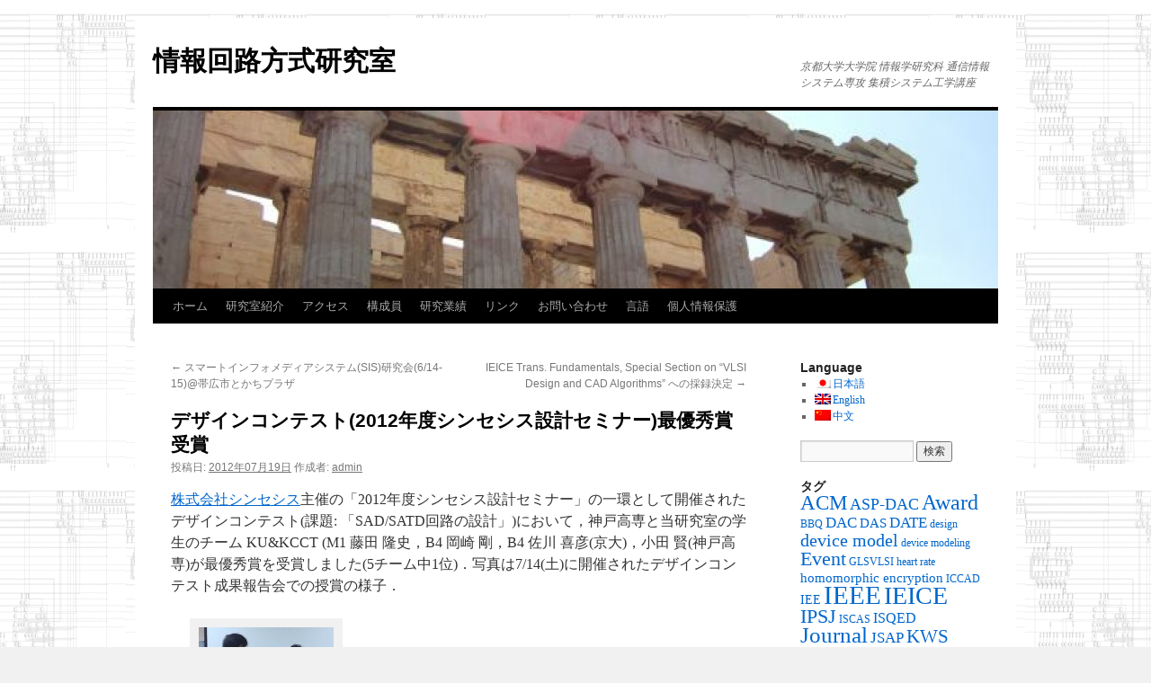

--- FILE ---
content_type: text/html; charset=UTF-8
request_url: https://www.pass.cce.i.kyoto-u.ac.jp/?p=603&lang=ja
body_size: 241007
content:
<!DOCTYPE html>
<html lang="ja">
<head>
<meta charset="UTF-8" />
<title>
デザインコンテスト(2012年度シンセシス設計セミナー)最優秀賞受賞 |  情報回路方式研究室 	</title>
<link rel="profile" href="http://gmpg.org/xfn/11" />
<link rel="stylesheet" type="text/css" media="all" href="https://www.pass.cce.i.kyoto-u.ac.jp/wp-content/themes/twentyten/style.css" />
<link rel="pingback" href="https://www.pass.cce.i.kyoto-u.ac.jp/xmlrpc.php">
<link rel='dns-prefetch' href='//s.w.org' />
<link rel="alternate" type="application/rss+xml" title=" 情報回路方式研究室  &raquo; フィード" href="https://www.pass.cce.i.kyoto-u.ac.jp/?feed=rss2" />
<link rel="alternate" type="application/rss+xml" title=" 情報回路方式研究室  &raquo; コメントフィード" href="https://www.pass.cce.i.kyoto-u.ac.jp/?feed=comments-rss2" />
		<script type="text/javascript">
			window._wpemojiSettings = {"baseUrl":"https:\/\/s.w.org\/images\/core\/emoji\/11.2.0\/72x72\/","ext":".png","svgUrl":"https:\/\/s.w.org\/images\/core\/emoji\/11.2.0\/svg\/","svgExt":".svg","source":{"concatemoji":"https:\/\/www.pass.cce.i.kyoto-u.ac.jp\/wp-includes\/js\/wp-emoji-release.min.js?ver=5.1.1"}};
			!function(a,b,c){function d(a,b){var c=String.fromCharCode;l.clearRect(0,0,k.width,k.height),l.fillText(c.apply(this,a),0,0);var d=k.toDataURL();l.clearRect(0,0,k.width,k.height),l.fillText(c.apply(this,b),0,0);var e=k.toDataURL();return d===e}function e(a){var b;if(!l||!l.fillText)return!1;switch(l.textBaseline="top",l.font="600 32px Arial",a){case"flag":return!(b=d([55356,56826,55356,56819],[55356,56826,8203,55356,56819]))&&(b=d([55356,57332,56128,56423,56128,56418,56128,56421,56128,56430,56128,56423,56128,56447],[55356,57332,8203,56128,56423,8203,56128,56418,8203,56128,56421,8203,56128,56430,8203,56128,56423,8203,56128,56447]),!b);case"emoji":return b=d([55358,56760,9792,65039],[55358,56760,8203,9792,65039]),!b}return!1}function f(a){var c=b.createElement("script");c.src=a,c.defer=c.type="text/javascript",b.getElementsByTagName("head")[0].appendChild(c)}var g,h,i,j,k=b.createElement("canvas"),l=k.getContext&&k.getContext("2d");for(j=Array("flag","emoji"),c.supports={everything:!0,everythingExceptFlag:!0},i=0;i<j.length;i++)c.supports[j[i]]=e(j[i]),c.supports.everything=c.supports.everything&&c.supports[j[i]],"flag"!==j[i]&&(c.supports.everythingExceptFlag=c.supports.everythingExceptFlag&&c.supports[j[i]]);c.supports.everythingExceptFlag=c.supports.everythingExceptFlag&&!c.supports.flag,c.DOMReady=!1,c.readyCallback=function(){c.DOMReady=!0},c.supports.everything||(h=function(){c.readyCallback()},b.addEventListener?(b.addEventListener("DOMContentLoaded",h,!1),a.addEventListener("load",h,!1)):(a.attachEvent("onload",h),b.attachEvent("onreadystatechange",function(){"complete"===b.readyState&&c.readyCallback()})),g=c.source||{},g.concatemoji?f(g.concatemoji):g.wpemoji&&g.twemoji&&(f(g.twemoji),f(g.wpemoji)))}(window,document,window._wpemojiSettings);
		</script>
		<style type="text/css">
img.wp-smiley,
img.emoji {
	display: inline !important;
	border: none !important;
	box-shadow: none !important;
	height: 1em !important;
	width: 1em !important;
	margin: 0 .07em !important;
	vertical-align: -0.1em !important;
	background: none !important;
	padding: 0 !important;
}
</style>
	<link rel='stylesheet' id='wp-block-library-css'  href='https://www.pass.cce.i.kyoto-u.ac.jp/wp-includes/css/dist/block-library/style.min.css?ver=5.1.1' type='text/css' media='all' />
<link rel='stylesheet' id='wp-block-library-theme-css'  href='https://www.pass.cce.i.kyoto-u.ac.jp/wp-includes/css/dist/block-library/theme.min.css?ver=5.1.1' type='text/css' media='all' />
<link rel='stylesheet' id='twentyten-block-style-css'  href='https://www.pass.cce.i.kyoto-u.ac.jp/wp-content/themes/twentyten/blocks.css?ver=20181018' type='text/css' media='all' />
<script type='text/javascript' src='https://www.pass.cce.i.kyoto-u.ac.jp/wp-includes/js/jquery/jquery.js?ver=1.12.4'></script>
<script type='text/javascript' src='https://www.pass.cce.i.kyoto-u.ac.jp/wp-includes/js/jquery/jquery-migrate.min.js?ver=1.4.1'></script>
<link rel='https://api.w.org/' href='https://www.pass.cce.i.kyoto-u.ac.jp/index.php?rest_route=/' />
<link rel="EditURI" type="application/rsd+xml" title="RSD" href="https://www.pass.cce.i.kyoto-u.ac.jp/xmlrpc.php?rsd" />
<link rel="wlwmanifest" type="application/wlwmanifest+xml" href="https://www.pass.cce.i.kyoto-u.ac.jp/wp-includes/wlwmanifest.xml" /> 
<link rel='prev' title='スマートインフォメディアシステム(SIS)研究会(6/14-15)@帯広市とかちプラザ' href='https://www.pass.cce.i.kyoto-u.ac.jp/?p=550' />
<link rel='next' title='IEICE Trans. Fundamentals, Special Section on &#8220;VLSI Design and CAD Algorithms&#8221; への採録決定' href='https://www.pass.cce.i.kyoto-u.ac.jp/?p=628' />
<meta name="generator" content="WordPress 5.1.1" />
<link rel="canonical" href="https://www.pass.cce.i.kyoto-u.ac.jp/?p=603" />
<link rel='shortlink' href='https://www.pass.cce.i.kyoto-u.ac.jp/?p=603' />
<link rel="alternate" type="application/json+oembed" href="https://www.pass.cce.i.kyoto-u.ac.jp/index.php?rest_route=%2Foembed%2F1.0%2Fembed&#038;url=https%3A%2F%2Fwww.pass.cce.i.kyoto-u.ac.jp%2F%3Fp%3D603" />
<link rel="alternate" type="text/xml+oembed" href="https://www.pass.cce.i.kyoto-u.ac.jp/index.php?rest_route=%2Foembed%2F1.0%2Fembed&#038;url=https%3A%2F%2Fwww.pass.cce.i.kyoto-u.ac.jp%2F%3Fp%3D603&#038;format=xml" />
<style type='text/css'></style>

<meta http-equiv="Content-Language" content="ja" />
<style type="text/css" media="screen">
.ppqtrans_flag span{display:none}
.ppqtrans_flag{height:12px;width:18px;display:block}
.ppqtrans_flag_and_text{padding-left:20px}
.ppqtrans_flag_and_text{padding-left:20px}
.ppqtrans_flag_ja { background:url(https://www.pass.cce.i.kyoto-u.ac.jp/wp-content/plugins/qtranslate-xp/flags/jp.png) no-repeat }
.ppqtrans_flag_en { background:url(https://www.pass.cce.i.kyoto-u.ac.jp/wp-content/plugins/qtranslate-xp/flags/gb.png) no-repeat }
.ppqtrans_flag_zh { background:url(https://www.pass.cce.i.kyoto-u.ac.jp/wp-content/plugins/qtranslate-xp/flags/cn.png) no-repeat }
</style>
<link hreflang="en" href="https://www.pass.cce.i.kyoto-u.ac.jp/?p=603&amp;lang=en" rel="alternate" />
<link hreflang="zh" href="https://www.pass.cce.i.kyoto-u.ac.jp/?p=603&amp;lang=zh" rel="alternate" />
<style data-context="foundation-flickity-css">/*! Flickity v2.0.2
http://flickity.metafizzy.co
---------------------------------------------- */.flickity-enabled{position:relative}.flickity-enabled:focus{outline:0}.flickity-viewport{overflow:hidden;position:relative;height:100%}.flickity-slider{position:absolute;width:100%;height:100%}.flickity-enabled.is-draggable{-webkit-tap-highlight-color:transparent;tap-highlight-color:transparent;-webkit-user-select:none;-moz-user-select:none;-ms-user-select:none;user-select:none}.flickity-enabled.is-draggable .flickity-viewport{cursor:move;cursor:-webkit-grab;cursor:grab}.flickity-enabled.is-draggable .flickity-viewport.is-pointer-down{cursor:-webkit-grabbing;cursor:grabbing}.flickity-prev-next-button{position:absolute;top:50%;width:44px;height:44px;border:none;border-radius:50%;background:#fff;background:hsla(0,0%,100%,.75);cursor:pointer;-webkit-transform:translateY(-50%);transform:translateY(-50%)}.flickity-prev-next-button:hover{background:#fff}.flickity-prev-next-button:focus{outline:0;box-shadow:0 0 0 5px #09f}.flickity-prev-next-button:active{opacity:.6}.flickity-prev-next-button.previous{left:10px}.flickity-prev-next-button.next{right:10px}.flickity-rtl .flickity-prev-next-button.previous{left:auto;right:10px}.flickity-rtl .flickity-prev-next-button.next{right:auto;left:10px}.flickity-prev-next-button:disabled{opacity:.3;cursor:auto}.flickity-prev-next-button svg{position:absolute;left:20%;top:20%;width:60%;height:60%}.flickity-prev-next-button .arrow{fill:#333}.flickity-page-dots{position:absolute;width:100%;bottom:-25px;padding:0;margin:0;list-style:none;text-align:center;line-height:1}.flickity-rtl .flickity-page-dots{direction:rtl}.flickity-page-dots .dot{display:inline-block;width:10px;height:10px;margin:0 8px;background:#333;border-radius:50%;opacity:.25;cursor:pointer}.flickity-page-dots .dot.is-selected{opacity:1}</style><style data-context="foundation-slideout-css">.slideout-menu{position:fixed;left:0;top:0;bottom:0;right:auto;z-index:0;width:256px;overflow-y:auto;-webkit-overflow-scrolling:touch;display:none}.slideout-menu.pushit-right{left:auto;right:0}.slideout-panel{position:relative;z-index:1;will-change:transform}.slideout-open,.slideout-open .slideout-panel,.slideout-open body{overflow:hidden}.slideout-open .slideout-menu{display:block}.pushit{display:none}</style><style type="text/css" id="custom-background-css">
body.custom-background { background-image: url("https://www.pass.cce.i.kyoto-u.ac.jp/wp-content/uploads/2012/06/bg.png"); background-position: center top; background-size: auto; background-repeat: repeat; background-attachment: scroll; }
</style>
	<script type="text/javascript" src="/js/jquery.js"></script><style>.ios7.web-app-mode.has-fixed header{ background-color: rgba(45,53,63,.88);}</style></head>

<body class="post-template-default single single-post postid-603 single-format-standard custom-background">

<div id="wrapper" class="hfeed">
	<div id="header">
		<div id="masthead">
			<div id="branding" role="banner">
								<div id="site-title">
					<span>
						<a href="https://www.pass.cce.i.kyoto-u.ac.jp/" title=" 情報回路方式研究室 " rel="home"> 情報回路方式研究室 </a>
					</span>
				</div>
				<div id="site-description">京都大学大学院 情報学研究科 通信情報システム専攻 集積システム工学講座</div>

										<img src="https://www.pass.cce.i.kyoto-u.ac.jp/wp-content/uploads/2012/02/cropped-parthenon2.jpg" width="940" height="198" alt="" />
								</div><!-- #branding -->

			<div id="access" role="navigation">
								<div class="skip-link screen-reader-text"><a href="#content" title="コンテンツへスキップ">コンテンツへスキップ</a></div>
								<div class="menu"><ul>
<li ><a href="https://www.pass.cce.i.kyoto-u.ac.jp/">ホーム</a></li><li class="page_item page-item-25 page_item_has_children"><a href="https://www.pass.cce.i.kyoto-u.ac.jp/?page_id=25">研究室紹介</a>
<ul class='children'>
	<li class="page_item page-item-1428"><a href="https://www.pass.cce.i.kyoto-u.ac.jp/?page_id=1428">3回生(研究室配属対象者)向け情報</a></li>
</ul>
</li>
<li class="page_item page-item-4"><a href="https://www.pass.cce.i.kyoto-u.ac.jp/?page_id=4">アクセス</a></li>
<li class="page_item page-item-27"><a href="https://www.pass.cce.i.kyoto-u.ac.jp/?page_id=27">構成員</a></li>
<li class="page_item page-item-90 page_item_has_children"><a href="https://www.pass.cce.i.kyoto-u.ac.jp/?page_id=90">研究業績</a>
<ul class='children'>
	<li class="page_item page-item-5982"><a href="https://www.pass.cce.i.kyoto-u.ac.jp/?page_id=5982">研究業績2022年度</a></li>
	<li class="page_item page-item-5682"><a href="https://www.pass.cce.i.kyoto-u.ac.jp/?page_id=5682">研究業績2021年度</a></li>
	<li class="page_item page-item-5445"><a href="https://www.pass.cce.i.kyoto-u.ac.jp/?page_id=5445">研究業績2020年度</a></li>
	<li class="page_item page-item-5084"><a href="https://www.pass.cce.i.kyoto-u.ac.jp/?page_id=5084">研究業績2019年度</a></li>
	<li class="page_item page-item-4479"><a href="https://www.pass.cce.i.kyoto-u.ac.jp/?page_id=4479">研究業績2018年度</a></li>
	<li class="page_item page-item-3873"><a href="https://www.pass.cce.i.kyoto-u.ac.jp/?page_id=3873">研究業績2017年度</a></li>
	<li class="page_item page-item-3544"><a href="https://www.pass.cce.i.kyoto-u.ac.jp/?page_id=3544">研究業績2016年度</a></li>
	<li class="page_item page-item-3343"><a href="https://www.pass.cce.i.kyoto-u.ac.jp/?page_id=3343">研究業績2015年度</a></li>
	<li class="page_item page-item-2707"><a href="https://www.pass.cce.i.kyoto-u.ac.jp/?page_id=2707">研究業績2014年度</a></li>
	<li class="page_item page-item-1486"><a href="https://www.pass.cce.i.kyoto-u.ac.jp/?page_id=1486">研究業績2013年度</a></li>
	<li class="page_item page-item-1480"><a href="https://www.pass.cce.i.kyoto-u.ac.jp/?page_id=1480">研究業績2012年度</a></li>
	<li class="page_item page-item-1490"><a href="https://www.pass.cce.i.kyoto-u.ac.jp/?page_id=1490">研究業績2011年度</a></li>
	<li class="page_item page-item-1488"><a href="https://www.pass.cce.i.kyoto-u.ac.jp/?page_id=1488">研究業績2010年度</a></li>
</ul>
</li>
<li class="page_item page-item-83"><a href="https://www.pass.cce.i.kyoto-u.ac.jp/?page_id=83">リンク</a></li>
<li class="page_item page-item-834"><a href="https://www.pass.cce.i.kyoto-u.ac.jp/?page_id=834">お問い合わせ</a></li>
<li class="page_item page-item-1731"><a href="https://www.pass.cce.i.kyoto-u.ac.jp/?page_id=1731">言語</a></li>
<li class="page_item page-item-5509"><a href="https://www.pass.cce.i.kyoto-u.ac.jp/?page_id=5509">個人情報保護</a></li>
</ul></div>
			</div><!-- #access -->
		</div><!-- #masthead -->
	</div><!-- #header -->

	<div id="main">

		<div id="container">
			<div id="content" role="main">

			

				<div id="nav-above" class="navigation">
					<div class="nav-previous"><a href="https://www.pass.cce.i.kyoto-u.ac.jp/?p=550" rel="prev"><span class="meta-nav">&larr;</span> スマートインフォメディアシステム(SIS)研究会(6/14-15)@帯広市とかちプラザ</a></div>
					<div class="nav-next"><a href="https://www.pass.cce.i.kyoto-u.ac.jp/?p=628" rel="next">IEICE Trans. Fundamentals, Special Section on &#8220;VLSI Design and CAD Algorithms&#8221; への採録決定 <span class="meta-nav">&rarr;</span></a></div>
				</div><!-- #nav-above -->

				<div id="post-603" class="post-603 post type-post status-publish format-standard hentry category-announcement category-award tag-award tag-synthesis">
					<h1 class="entry-title">デザインコンテスト(2012年度シンセシス設計セミナー)最優秀賞受賞</h1>

					<div class="entry-meta">
						<span class="meta-prep meta-prep-author">投稿日:</span> <a href="https://www.pass.cce.i.kyoto-u.ac.jp/?p=603" title="20:17" rel="bookmark"><span class="entry-date">2012年07月19日</span></a> <span class="meta-sep">作成者:</span> <span class="author vcard"><a class="url fn n" href="https://www.pass.cce.i.kyoto-u.ac.jp/?author=23" title="admin の投稿をすべて表示">admin</a></span>					</div><!-- .entry-meta -->

					<div class="entry-content">
						<p><a title="株式会社シンセシス" href="http://www.synthesis.co.jp/" target="_blank">株式会社シンセシス</a>主催の「2012年度シンセシス設計セミナー」の一環として開催されたデザインコンテスト(課題: 「SAD/SATD回路の設計」)において，神戸高専と当研究室の学生のチーム KU&amp;KCCT (M1 藤田 隆史，B4 岡崎 剛，B4 佐川 喜彦(京大)，小田 賢(神戸高専)が最優秀賞を受賞しました(5チーム中1位)．写真は7/14(土)に開催されたデザインコンテスト成果報告会での授賞の様子．</p>
<div id='gallery-1' class='gallery galleryid-603 gallery-columns-1 gallery-size-thumbnail'><dl class='gallery-item'>
			<dt class='gallery-icon landscape'>
				<a href='https://www.pass.cce.i.kyoto-u.ac.jp/?attachment_id=606'><img width="150" height="150" src="https://www.pass.cce.i.kyoto-u.ac.jp/wp-content/uploads/2012/07/IMAG1849-s-e1342695686614-150x150.jpg" class="attachment-thumbnail size-thumbnail" alt="" /></a>
			</dt></dl><br style="clear: both" />
		</div>

											</div><!-- .entry-content -->

		
						<div class="entry-utility">
							カテゴリー: <a href="https://www.pass.cce.i.kyoto-u.ac.jp/?cat=6" rel="category">Announcement</a>, <a href="https://www.pass.cce.i.kyoto-u.ac.jp/?cat=23" rel="category">Award</a> タグ: <a href="https://www.pass.cce.i.kyoto-u.ac.jp/?tag=award" rel="tag">Award</a>, <a href="https://www.pass.cce.i.kyoto-u.ac.jp/?tag=synthesis" rel="tag">Synthesis</a> <a href="https://www.pass.cce.i.kyoto-u.ac.jp/?p=603" title="デザインコンテスト(2012年度シンセシス設計セミナー)最優秀賞受賞 へのパーマリンク" rel="bookmark">パーマリンク</a>													</div><!-- .entry-utility -->
					</div><!-- #post-## -->

					<div id="nav-below" class="navigation">
						<div class="nav-previous"><a href="https://www.pass.cce.i.kyoto-u.ac.jp/?p=550" rel="prev"><span class="meta-nav">&larr;</span> スマートインフォメディアシステム(SIS)研究会(6/14-15)@帯広市とかちプラザ</a></div>
						<div class="nav-next"><a href="https://www.pass.cce.i.kyoto-u.ac.jp/?p=628" rel="next">IEICE Trans. Fundamentals, Special Section on &#8220;VLSI Design and CAD Algorithms&#8221; への採録決定 <span class="meta-nav">&rarr;</span></a></div>
					</div><!-- #nav-below -->

					
			<div id="comments">




</div><!-- #comments -->

	
			</div><!-- #content -->
		</div><!-- #container -->


		<div id="primary" class="widget-area" role="complementary">
			<ul class="xoxo">

<li id="qtranslate-4" class="widget-container widget_qtranslate"><h3 class="widget-title">Language</h3><ul class="ppqtrans_language_chooser" id="qtranslate-4-chooser"><li class="active"><a href="https://www.pass.cce.i.kyoto-u.ac.jp/?p=603" class="ppqtrans_flag_ja ppqtrans_flag_and_text" title="日本語"><span>日本語</span></a></li><li><a href="https://www.pass.cce.i.kyoto-u.ac.jp/?p=603&amp;lang=en" class="ppqtrans_flag_en ppqtrans_flag_and_text" title="English"><span>English</span></a></li><li><a href="https://www.pass.cce.i.kyoto-u.ac.jp/?p=603&amp;lang=zh" class="ppqtrans_flag_zh ppqtrans_flag_and_text" title="中文"><span>中文</span></a></li></ul><div class="ppqtrans_widget_end"></div></li><li id="search-2" class="widget-container widget_search"><form role="search" method="get" id="searchform" class="searchform" action="https://www.pass.cce.i.kyoto-u.ac.jp/">
				<div>
					<label class="screen-reader-text" for="s">検索:</label>
					<input type="text" value="" name="s" id="s" />
					<input type="submit" id="searchsubmit" value="検索" />
				</div>
			</form></li><li id="tag_cloud-4" class="widget-container widget_tag_cloud"><h3 class="widget-title">タグ</h3><div class="tagcloud"><ul class='wp-tag-cloud' role='list'>
	<li><a href="https://www.pass.cce.i.kyoto-u.ac.jp/?tag=acm" class="tag-cloud-link tag-link-18 tag-link-position-1" style="font-size: 17.393548387097pt;" aria-label="ACM (32個の項目)">ACM</a></li>
	<li><a href="https://www.pass.cce.i.kyoto-u.ac.jp/?tag=asp-dac" class="tag-cloud-link tag-link-30 tag-link-position-2" style="font-size: 13.41935483871pt;" aria-label="ASP-DAC (11個の項目)">ASP-DAC</a></li>
	<li><a href="https://www.pass.cce.i.kyoto-u.ac.jp/?tag=award" class="tag-cloud-link tag-link-53 tag-link-position-3" style="font-size: 17.845161290323pt;" aria-label="Award (36個の項目)">Award</a></li>
	<li><a href="https://www.pass.cce.i.kyoto-u.ac.jp/?tag=bbq" class="tag-cloud-link tag-link-57 tag-link-position-4" style="font-size: 9.0838709677419pt;" aria-label="BBQ (3個の項目)">BBQ</a></li>
	<li><a href="https://www.pass.cce.i.kyoto-u.ac.jp/?tag=dac" class="tag-cloud-link tag-link-49 tag-link-position-5" style="font-size: 13.058064516129pt;" aria-label="DAC (10個の項目)">DAC</a></li>
	<li><a href="https://www.pass.cce.i.kyoto-u.ac.jp/?tag=das" class="tag-cloud-link tag-link-59 tag-link-position-6" style="font-size: 11.341935483871pt;" aria-label="DAS (6個の項目)">DAS</a></li>
	<li><a href="https://www.pass.cce.i.kyoto-u.ac.jp/?tag=date" class="tag-cloud-link tag-link-33 tag-link-position-7" style="font-size: 12.696774193548pt;" aria-label="DATE (9個の項目)">DATE</a></li>
	<li><a href="https://www.pass.cce.i.kyoto-u.ac.jp/?tag=design" class="tag-cloud-link tag-link-41 tag-link-position-8" style="font-size: 9.0838709677419pt;" aria-label="design (3個の項目)">design</a></li>
	<li><a href="https://www.pass.cce.i.kyoto-u.ac.jp/?tag=device-model" class="tag-cloud-link tag-link-67 tag-link-position-9" style="font-size: 15.225806451613pt;" aria-label="device model (18個の項目)">device model</a></li>
	<li><a href="https://www.pass.cce.i.kyoto-u.ac.jp/?tag=device-modeling" class="tag-cloud-link tag-link-121 tag-link-position-10" style="font-size: 9.0838709677419pt;" aria-label="device modeling (3個の項目)">device modeling</a></li>
	<li><a href="https://www.pass.cce.i.kyoto-u.ac.jp/?tag=event" class="tag-cloud-link tag-link-52 tag-link-position-11" style="font-size: 16.4pt;" aria-label="Event (25個の項目)">Event</a></li>
	<li><a href="https://www.pass.cce.i.kyoto-u.ac.jp/?tag=glsvlsi" class="tag-cloud-link tag-link-26 tag-link-position-12" style="font-size: 9.0838709677419pt;" aria-label="GLSVLSI (3個の項目)">GLSVLSI</a></li>
	<li><a href="https://www.pass.cce.i.kyoto-u.ac.jp/?tag=heart-rate" class="tag-cloud-link tag-link-106 tag-link-position-13" style="font-size: 9.0838709677419pt;" aria-label="heart rate (3個の項目)">heart rate</a></li>
	<li><a href="https://www.pass.cce.i.kyoto-u.ac.jp/?tag=homomorphic-encryption" class="tag-cloud-link tag-link-81 tag-link-position-14" style="font-size: 11.341935483871pt;" aria-label="homomorphic encryption (6個の項目)">homomorphic encryption</a></li>
	<li><a href="https://www.pass.cce.i.kyoto-u.ac.jp/?tag=iccad" class="tag-cloud-link tag-link-50 tag-link-position-15" style="font-size: 9.0838709677419pt;" aria-label="ICCAD (3個の項目)">ICCAD</a></li>
	<li><a href="https://www.pass.cce.i.kyoto-u.ac.jp/?tag=iee" class="tag-cloud-link tag-link-45 tag-link-position-16" style="font-size: 10.709677419355pt;" aria-label="IEE (5個の項目)">IEE</a></li>
	<li><a href="https://www.pass.cce.i.kyoto-u.ac.jp/?tag=ieee" class="tag-cloud-link tag-link-16 tag-link-position-17" style="font-size: 22pt;" aria-label="IEEE (106個の項目)">IEEE</a></li>
	<li><a href="https://www.pass.cce.i.kyoto-u.ac.jp/?tag=ieice" class="tag-cloud-link tag-link-10 tag-link-position-18" style="font-size: 20.825806451613pt;" aria-label="IEICE (78個の項目)">IEICE</a></li>
	<li><a href="https://www.pass.cce.i.kyoto-u.ac.jp/?tag=ipsj" class="tag-cloud-link tag-link-15 tag-link-position-19" style="font-size: 16.129032258065pt;" aria-label="IPSJ (23個の項目)">IPSJ</a></li>
	<li><a href="https://www.pass.cce.i.kyoto-u.ac.jp/?tag=iscas" class="tag-cloud-link tag-link-48 tag-link-position-20" style="font-size: 9.0838709677419pt;" aria-label="ISCAS (3個の項目)">ISCAS</a></li>
	<li><a href="https://www.pass.cce.i.kyoto-u.ac.jp/?tag=isqed" class="tag-cloud-link tag-link-32 tag-link-position-21" style="font-size: 12.245161290323pt;" aria-label="ISQED (8個の項目)">ISQED</a></li>
	<li><a href="https://www.pass.cce.i.kyoto-u.ac.jp/?tag=journal" class="tag-cloud-link tag-link-24 tag-link-position-22" style="font-size: 19.109677419355pt;" aria-label="Journal (50個の項目)">Journal</a></li>
	<li><a href="https://www.pass.cce.i.kyoto-u.ac.jp/?tag=jsap" class="tag-cloud-link tag-link-58 tag-link-position-23" style="font-size: 13.058064516129pt;" aria-label="JSAP (10個の項目)">JSAP</a></li>
	<li><a href="https://www.pass.cce.i.kyoto-u.ac.jp/?tag=kws" class="tag-cloud-link tag-link-27 tag-link-position-24" style="font-size: 15.406451612903pt;" aria-label="KWS (19個の項目)">KWS</a></li>
	<li><a href="https://www.pass.cce.i.kyoto-u.ac.jp/?tag=neural-network" class="tag-cloud-link tag-link-78 tag-link-position-25" style="font-size: 9.0838709677419pt;" aria-label="Neural network (3個の項目)">Neural network</a></li>
	<li><a href="https://www.pass.cce.i.kyoto-u.ac.jp/?tag=novel-computation" class="tag-cloud-link tag-link-75 tag-link-position-26" style="font-size: 11.793548387097pt;" aria-label="novel computation (7個の項目)">novel computation</a></li>
	<li><a href="https://www.pass.cce.i.kyoto-u.ac.jp/?tag=organic" class="tag-cloud-link tag-link-63 tag-link-position-27" style="font-size: 14.503225806452pt;" aria-label="organic (15個の項目)">organic</a></li>
	<li><a href="https://www.pass.cce.i.kyoto-u.ac.jp/?tag=organic-circuit" class="tag-cloud-link tag-link-93 tag-link-position-28" style="font-size: 13.058064516129pt;" aria-label="organic circuit (10個の項目)">organic circuit</a></li>
	<li><a href="https://www.pass.cce.i.kyoto-u.ac.jp/?tag=party" class="tag-cloud-link tag-link-21 tag-link-position-29" style="font-size: 11.341935483871pt;" aria-label="Party (6個の項目)">Party</a></li>
	<li><a href="https://www.pass.cce.i.kyoto-u.ac.jp/?tag=power-device" class="tag-cloud-link tag-link-96 tag-link-position-30" style="font-size: 9.9870967741935pt;" aria-label="power device (4個の項目)">power device</a></li>
	<li><a href="https://www.pass.cce.i.kyoto-u.ac.jp/?tag=power-electronics" class="tag-cloud-link tag-link-68 tag-link-position-31" style="font-size: 14.051612903226pt;" aria-label="power electronics (13個の項目)">power electronics</a></li>
	<li><a href="https://www.pass.cce.i.kyoto-u.ac.jp/?tag=puf" class="tag-cloud-link tag-link-64 tag-link-position-32" style="font-size: 12.696774193548pt;" aria-label="puf (9個の項目)">puf</a></li>
	<li><a href="https://www.pass.cce.i.kyoto-u.ac.jp/?tag=reliability" class="tag-cloud-link tag-link-66 tag-link-position-33" style="font-size: 13.690322580645pt;" aria-label="reliability (12個の項目)">reliability</a></li>
	<li><a href="https://www.pass.cce.i.kyoto-u.ac.jp/?tag=rppg" class="tag-cloud-link tag-link-108 tag-link-position-34" style="font-size: 9.0838709677419pt;" aria-label="RPPG (3個の項目)">RPPG</a></li>
	<li><a href="https://www.pass.cce.i.kyoto-u.ac.jp/?tag=sasimi" class="tag-cloud-link tag-link-35 tag-link-position-35" style="font-size: 9.9870967741935pt;" aria-label="SASIMI (4個の項目)">SASIMI</a></li>
	<li><a href="https://www.pass.cce.i.kyoto-u.ac.jp/?tag=secure-inference" class="tag-cloud-link tag-link-83 tag-link-position-36" style="font-size: 9.9870967741935pt;" aria-label="secure inference (4個の項目)">secure inference</a></li>
	<li><a href="https://www.pass.cce.i.kyoto-u.ac.jp/?tag=security" class="tag-cloud-link tag-link-65 tag-link-position-37" style="font-size: 15.406451612903pt;" aria-label="security (19個の項目)">security</a></li>
	<li><a href="https://www.pass.cce.i.kyoto-u.ac.jp/?tag=ssdm" class="tag-cloud-link tag-link-62 tag-link-position-38" style="font-size: 9.9870967741935pt;" aria-label="SSDM (4個の項目)">SSDM</a></li>
	<li><a href="https://www.pass.cce.i.kyoto-u.ac.jp/?tag=statistical-simulation" class="tag-cloud-link tag-link-107 tag-link-position-39" style="font-size: 9.0838709677419pt;" aria-label="statistical simulation (3個の項目)">statistical simulation</a></li>
	<li><a href="https://www.pass.cce.i.kyoto-u.ac.jp/?tag=synthesis" class="tag-cloud-link tag-link-17 tag-link-position-40" style="font-size: 8pt;" aria-label="Synthesis (2個の項目)">Synthesis</a></li>
	<li><a href="https://www.pass.cce.i.kyoto-u.ac.jp/?tag=vital-sensing" class="tag-cloud-link tag-link-76 tag-link-position-41" style="font-size: 11.793548387097pt;" aria-label="vital sensing (7個の項目)">vital sensing</a></li>
	<li><a href="https://www.pass.cce.i.kyoto-u.ac.jp/?tag=vld" class="tag-cloud-link tag-link-29 tag-link-position-42" style="font-size: 13.058064516129pt;" aria-label="VLD (10個の項目)">VLD</a></li>
	<li><a href="https://www.pass.cce.i.kyoto-u.ac.jp/?tag=%e7%a0%94%e7%a9%b6%e4%bc%9a" class="tag-cloud-link tag-link-25 tag-link-position-43" style="font-size: 17.032258064516pt;" aria-label="研究会 (29個の項目)">研究会</a></li>
	<li><a href="https://www.pass.cce.i.kyoto-u.ac.jp/?tag=%e7%a0%94%e7%a9%b6%e5%ae%a4%e8%a6%8b%e5%ad%a6" class="tag-cloud-link tag-link-28 tag-link-position-44" style="font-size: 13.690322580645pt;" aria-label="研究室見学 (12個の項目)">研究室見学</a></li>
	<li><a href="https://www.pass.cce.i.kyoto-u.ac.jp/?tag=%e9%87%8e%e7%90%83%e5%a4%a7%e4%bc%9a" class="tag-cloud-link tag-link-43 tag-link-position-45" style="font-size: 10.709677419355pt;" aria-label="野球大会 (5個の項目)">野球大会</a></li>
</ul>
</div>
</li>		<li id="recent-posts-2" class="widget-container widget_recent_entries">		<h3 class="widget-title">最近の投稿</h3>		<ul>
											<li>
					<a href="https://www.pass.cce.i.kyoto-u.ac.jp/?p=6038">FLEPS2023 採択決定</a>
									</li>
											<li>
					<a href="https://www.pass.cce.i.kyoto-u.ac.jp/?p=6036">ICMTS 2023</a>
									</li>
											<li>
					<a href="https://www.pass.cce.i.kyoto-u.ac.jp/?p=6034">SCIS2023</a>
									</li>
											<li>
					<a href="https://www.pass.cce.i.kyoto-u.ac.jp/?p=6030">MICT研究会</a>
									</li>
											<li>
					<a href="https://www.pass.cce.i.kyoto-u.ac.jp/?p=6021">JJAPへの論文採録決定</a>
									</li>
					</ul>
		</li><li id="categories-2" class="widget-container widget_categories"><h3 class="widget-title">カテゴリー</h3>		<ul>
				<li class="cat-item cat-item-6"><a href="https://www.pass.cce.i.kyoto-u.ac.jp/?cat=6" >Announcement</a>
</li>
	<li class="cat-item cat-item-23"><a href="https://www.pass.cce.i.kyoto-u.ac.jp/?cat=23" >Award</a>
</li>
	<li class="cat-item cat-item-8"><a href="https://www.pass.cce.i.kyoto-u.ac.jp/?cat=8" >Conference/Workshop</a>
</li>
	<li class="cat-item cat-item-19"><a href="https://www.pass.cce.i.kyoto-u.ac.jp/?cat=19" >Event</a>
</li>
	<li class="cat-item cat-item-22"><a href="https://www.pass.cce.i.kyoto-u.ac.jp/?cat=22" >Publication</a>
</li>
	<li class="cat-item cat-item-1"><a href="https://www.pass.cce.i.kyoto-u.ac.jp/?cat=1" >Uncategorized</a>
</li>
		</ul>
			</li><li id="linkcat-9" class="widget-container widget_links"><h3 class="widget-title">Kyoto University</h3>
	<ul class='xoxo blogroll'>
<li><a href="http://www.i.kyoto-u.ac.jp/" title="Graduate School of Informatics, Kyoto University" target="_top">Graduate School of Informatics</a></li>
<li><a href="http://www.kyoto-u.ac.jp/" title="Kyoto University" target="_top">Kyoto University</a></li>

	</ul>
</li>
<li id="linkcat-5" class="widget-container widget_links"><h3 class="widget-title">Static links</h3>
	<ul class='xoxo blogroll'>
<li><a href="http://easter.kuee.kyoto-u.ac.jp/en/conferences/intl.html" rel="me" target="_top">Conference Schedules</a></li>
<li><a href="http://ieee.kuee.kyoto-u.ac.jp/index-en.html" rel="friend" target="_blank">IEEE Student Branch at KYOTO University</a></li>
<li><a href="http://karafuto/" rel="me" target="_top">Local contents (Local network only)</a></li>
<li><a href="http://www-lab09.kuee.kyoto-u.ac.jp/parthenon/NTT/index_e.htm" rel="friend" target="_blank">PARTHENON</a></li>
<li><a href="http://www.pass.cce.i.kyoto-u.ac.jp/?page_id=1428" rel="me" target="_top">3回生(研究室配属対象者)向け情報</a></li>
<li><a href="http://www.parthenon-society.com/" rel="friend" target="_blank">パルテノン研究会</a></li>

	</ul>
</li>
<li id="meta-2" class="widget-container widget_meta"><h3 class="widget-title">メタ情報</h3>			<ul>
						<li><a href="https://www.pass.cce.i.kyoto-u.ac.jp/wp-login.php">ログイン</a></li>
			<li><a href="https://www.pass.cce.i.kyoto-u.ac.jp/?feed=rss2">投稿の <abbr title="Really Simple Syndication">RSS</abbr></a></li>
			<li><a href="https://www.pass.cce.i.kyoto-u.ac.jp/?feed=comments-rss2">コメントの <abbr title="Really Simple Syndication">RSS</abbr></a></li>
			<li><a href="https://ja.wordpress.org/" title="Powered by WordPress, state-of-the-art semantic personal publishing platform.">WordPress.org</a></li>			</ul>
			</li><li id="calendar-3" class="widget-container widget_calendar"><div id="calendar_wrap" class="calendar_wrap"><table id="wp-calendar">
	<caption>2026年1月</caption>
	<thead>
	<tr>
		<th scope="col" title="月曜日">月</th>
		<th scope="col" title="火曜日">火</th>
		<th scope="col" title="水曜日">水</th>
		<th scope="col" title="木曜日">木</th>
		<th scope="col" title="金曜日">金</th>
		<th scope="col" title="土曜日">土</th>
		<th scope="col" title="日曜日">日</th>
	</tr>
	</thead>

	<tfoot>
	<tr>
		<td colspan="3" id="prev"><a href="https://www.pass.cce.i.kyoto-u.ac.jp/?m=202304">&laquo; 4月</a></td>
		<td class="pad">&nbsp;</td>
		<td colspan="3" id="next" class="pad">&nbsp;</td>
	</tr>
	</tfoot>

	<tbody>
	<tr>
		<td colspan="3" class="pad">&nbsp;</td><td>1</td><td>2</td><td>3</td><td>4</td>
	</tr>
	<tr>
		<td>5</td><td>6</td><td>7</td><td>8</td><td>9</td><td>10</td><td>11</td>
	</tr>
	<tr>
		<td>12</td><td>13</td><td>14</td><td>15</td><td id="today">16</td><td>17</td><td>18</td>
	</tr>
	<tr>
		<td>19</td><td>20</td><td>21</td><td>22</td><td>23</td><td>24</td><td>25</td>
	</tr>
	<tr>
		<td>26</td><td>27</td><td>28</td><td>29</td><td>30</td><td>31</td>
		<td class="pad" colspan="1">&nbsp;</td>
	</tr>
	</tbody>
	</table></div></li><li id="collapsarch-2" class="widget-container widget_collapsarch"><h3 class="widget-title">Archives</h3><ul id='widget-collapsarch-2-top' class='collapsing archives list'>
  <li class='collapsing archives expand'><span title='click to expand' class='collapsing archives expand'><span class='sym'>&#x25BA;</span><a href='https://www.pass.cce.i.kyoto-u.ac.jp/?m=2023'>2023  <span class="yearCount">(6)</span>
</a>
</span>    <div style='display:none' id='collapsArch-2023:2'>
    <ul>
      <li class='collapsing archives expand'><span title='click to expand' class='collapsing archives expand'><span class='sym'>&#x25BA;</span><a href='https://www.pass.cce.i.kyoto-u.ac.jp/?m=202304'>4月  <span class="monthCount">(3)</span>
</a></span>        <div style='display:none' id='collapsArch-2023-4:2'>
       </div>
      </li> <!-- close expanded month --> 
      <li class='collapsing archives expand'><span title='click to expand' class='collapsing archives expand'><span class='sym'>&#x25BA;</span><a href='https://www.pass.cce.i.kyoto-u.ac.jp/?m=202302'>2月  <span class="monthCount">(1)</span>
</a></span>        <div style='display:none' id='collapsArch-2023-2:2'>
       </div>
      </li> <!-- close expanded month --> 
      <li class='collapsing archives expand'><span title='click to expand' class='collapsing archives expand'><span class='sym'>&#x25BA;</span><a href='https://www.pass.cce.i.kyoto-u.ac.jp/?m=202301'>1月  <span class="monthCount">(2)</span>
</a></span>        <div style='display:none' id='collapsArch-2023-1:2'>
        </div>
      </li> <!-- close expanded month --> 
  </ul>
     </div>
  </li> <!-- end year -->
  <li class='collapsing archives expand'><span title='click to expand' class='collapsing archives expand'><span class='sym'>&#x25BA;</span><a href='https://www.pass.cce.i.kyoto-u.ac.jp/?m=2022'>2022  <span class="yearCount">(17)</span>
</a>
</span>    <div style='display:none' id='collapsArch-2022:2'>
    <ul>
      <li class='collapsing archives expand'><span title='click to expand' class='collapsing archives expand'><span class='sym'>&#x25BA;</span><a href='https://www.pass.cce.i.kyoto-u.ac.jp/?m=202212'>12月  <span class="monthCount">(1)</span>
</a></span>        <div style='display:none' id='collapsArch-2022-12:2'>
       </div>
      </li> <!-- close expanded month --> 
      <li class='collapsing archives expand'><span title='click to expand' class='collapsing archives expand'><span class='sym'>&#x25BA;</span><a href='https://www.pass.cce.i.kyoto-u.ac.jp/?m=202210'>10月  <span class="monthCount">(1)</span>
</a></span>        <div style='display:none' id='collapsArch-2022-10:2'>
       </div>
      </li> <!-- close expanded month --> 
      <li class='collapsing archives expand'><span title='click to expand' class='collapsing archives expand'><span class='sym'>&#x25BA;</span><a href='https://www.pass.cce.i.kyoto-u.ac.jp/?m=202209'>9月  <span class="monthCount">(2)</span>
</a></span>        <div style='display:none' id='collapsArch-2022-9:2'>
       </div>
      </li> <!-- close expanded month --> 
      <li class='collapsing archives expand'><span title='click to expand' class='collapsing archives expand'><span class='sym'>&#x25BA;</span><a href='https://www.pass.cce.i.kyoto-u.ac.jp/?m=202207'>7月  <span class="monthCount">(3)</span>
</a></span>        <div style='display:none' id='collapsArch-2022-7:2'>
       </div>
      </li> <!-- close expanded month --> 
      <li class='collapsing archives expand'><span title='click to expand' class='collapsing archives expand'><span class='sym'>&#x25BA;</span><a href='https://www.pass.cce.i.kyoto-u.ac.jp/?m=202205'>5月  <span class="monthCount">(1)</span>
</a></span>        <div style='display:none' id='collapsArch-2022-5:2'>
       </div>
      </li> <!-- close expanded month --> 
      <li class='collapsing archives expand'><span title='click to expand' class='collapsing archives expand'><span class='sym'>&#x25BA;</span><a href='https://www.pass.cce.i.kyoto-u.ac.jp/?m=202204'>4月  <span class="monthCount">(2)</span>
</a></span>        <div style='display:none' id='collapsArch-2022-4:2'>
       </div>
      </li> <!-- close expanded month --> 
      <li class='collapsing archives expand'><span title='click to expand' class='collapsing archives expand'><span class='sym'>&#x25BA;</span><a href='https://www.pass.cce.i.kyoto-u.ac.jp/?m=202202'>2月  <span class="monthCount">(5)</span>
</a></span>        <div style='display:none' id='collapsArch-2022-2:2'>
       </div>
      </li> <!-- close expanded month --> 
      <li class='collapsing archives expand'><span title='click to expand' class='collapsing archives expand'><span class='sym'>&#x25BA;</span><a href='https://www.pass.cce.i.kyoto-u.ac.jp/?m=202201'>1月  <span class="monthCount">(2)</span>
</a></span>        <div style='display:none' id='collapsArch-2022-1:2'>
        </div>
      </li> <!-- close expanded month --> 
  </ul>
     </div>
  </li> <!-- end year -->
  <li class='collapsing archives expand'><span title='click to expand' class='collapsing archives expand'><span class='sym'>&#x25BA;</span><a href='https://www.pass.cce.i.kyoto-u.ac.jp/?m=2021'>2021  <span class="yearCount">(21)</span>
</a>
</span>    <div style='display:none' id='collapsArch-2021:2'>
    <ul>
      <li class='collapsing archives expand'><span title='click to expand' class='collapsing archives expand'><span class='sym'>&#x25BA;</span><a href='https://www.pass.cce.i.kyoto-u.ac.jp/?m=202112'>12月  <span class="monthCount">(1)</span>
</a></span>        <div style='display:none' id='collapsArch-2021-12:2'>
       </div>
      </li> <!-- close expanded month --> 
      <li class='collapsing archives expand'><span title='click to expand' class='collapsing archives expand'><span class='sym'>&#x25BA;</span><a href='https://www.pass.cce.i.kyoto-u.ac.jp/?m=202111'>11月  <span class="monthCount">(2)</span>
</a></span>        <div style='display:none' id='collapsArch-2021-11:2'>
       </div>
      </li> <!-- close expanded month --> 
      <li class='collapsing archives expand'><span title='click to expand' class='collapsing archives expand'><span class='sym'>&#x25BA;</span><a href='https://www.pass.cce.i.kyoto-u.ac.jp/?m=202110'>10月  <span class="monthCount">(1)</span>
</a></span>        <div style='display:none' id='collapsArch-2021-10:2'>
       </div>
      </li> <!-- close expanded month --> 
      <li class='collapsing archives expand'><span title='click to expand' class='collapsing archives expand'><span class='sym'>&#x25BA;</span><a href='https://www.pass.cce.i.kyoto-u.ac.jp/?m=202109'>9月  <span class="monthCount">(1)</span>
</a></span>        <div style='display:none' id='collapsArch-2021-9:2'>
       </div>
      </li> <!-- close expanded month --> 
      <li class='collapsing archives expand'><span title='click to expand' class='collapsing archives expand'><span class='sym'>&#x25BA;</span><a href='https://www.pass.cce.i.kyoto-u.ac.jp/?m=202108'>8月  <span class="monthCount">(3)</span>
</a></span>        <div style='display:none' id='collapsArch-2021-8:2'>
       </div>
      </li> <!-- close expanded month --> 
      <li class='collapsing archives expand'><span title='click to expand' class='collapsing archives expand'><span class='sym'>&#x25BA;</span><a href='https://www.pass.cce.i.kyoto-u.ac.jp/?m=202107'>7月  <span class="monthCount">(2)</span>
</a></span>        <div style='display:none' id='collapsArch-2021-7:2'>
       </div>
      </li> <!-- close expanded month --> 
      <li class='collapsing archives expand'><span title='click to expand' class='collapsing archives expand'><span class='sym'>&#x25BA;</span><a href='https://www.pass.cce.i.kyoto-u.ac.jp/?m=202106'>6月  <span class="monthCount">(4)</span>
</a></span>        <div style='display:none' id='collapsArch-2021-6:2'>
       </div>
      </li> <!-- close expanded month --> 
      <li class='collapsing archives expand'><span title='click to expand' class='collapsing archives expand'><span class='sym'>&#x25BA;</span><a href='https://www.pass.cce.i.kyoto-u.ac.jp/?m=202105'>5月  <span class="monthCount">(2)</span>
</a></span>        <div style='display:none' id='collapsArch-2021-5:2'>
       </div>
      </li> <!-- close expanded month --> 
      <li class='collapsing archives expand'><span title='click to expand' class='collapsing archives expand'><span class='sym'>&#x25BA;</span><a href='https://www.pass.cce.i.kyoto-u.ac.jp/?m=202102'>2月  <span class="monthCount">(3)</span>
</a></span>        <div style='display:none' id='collapsArch-2021-2:2'>
       </div>
      </li> <!-- close expanded month --> 
      <li class='collapsing archives expand'><span title='click to expand' class='collapsing archives expand'><span class='sym'>&#x25BA;</span><a href='https://www.pass.cce.i.kyoto-u.ac.jp/?m=202101'>1月  <span class="monthCount">(2)</span>
</a></span>        <div style='display:none' id='collapsArch-2021-1:2'>
        </div>
      </li> <!-- close expanded month --> 
  </ul>
     </div>
  </li> <!-- end year -->
  <li class='collapsing archives expand'><span title='click to expand' class='collapsing archives expand'><span class='sym'>&#x25BA;</span><a href='https://www.pass.cce.i.kyoto-u.ac.jp/?m=2020'>2020  <span class="yearCount">(23)</span>
</a>
</span>    <div style='display:none' id='collapsArch-2020:2'>
    <ul>
      <li class='collapsing archives expand'><span title='click to expand' class='collapsing archives expand'><span class='sym'>&#x25BA;</span><a href='https://www.pass.cce.i.kyoto-u.ac.jp/?m=202012'>12月  <span class="monthCount">(1)</span>
</a></span>        <div style='display:none' id='collapsArch-2020-12:2'>
       </div>
      </li> <!-- close expanded month --> 
      <li class='collapsing archives expand'><span title='click to expand' class='collapsing archives expand'><span class='sym'>&#x25BA;</span><a href='https://www.pass.cce.i.kyoto-u.ac.jp/?m=202010'>10月  <span class="monthCount">(4)</span>
</a></span>        <div style='display:none' id='collapsArch-2020-10:2'>
       </div>
      </li> <!-- close expanded month --> 
      <li class='collapsing archives expand'><span title='click to expand' class='collapsing archives expand'><span class='sym'>&#x25BA;</span><a href='https://www.pass.cce.i.kyoto-u.ac.jp/?m=202009'>9月  <span class="monthCount">(1)</span>
</a></span>        <div style='display:none' id='collapsArch-2020-9:2'>
       </div>
      </li> <!-- close expanded month --> 
      <li class='collapsing archives expand'><span title='click to expand' class='collapsing archives expand'><span class='sym'>&#x25BA;</span><a href='https://www.pass.cce.i.kyoto-u.ac.jp/?m=202008'>8月  <span class="monthCount">(2)</span>
</a></span>        <div style='display:none' id='collapsArch-2020-8:2'>
       </div>
      </li> <!-- close expanded month --> 
      <li class='collapsing archives expand'><span title='click to expand' class='collapsing archives expand'><span class='sym'>&#x25BA;</span><a href='https://www.pass.cce.i.kyoto-u.ac.jp/?m=202007'>7月  <span class="monthCount">(3)</span>
</a></span>        <div style='display:none' id='collapsArch-2020-7:2'>
       </div>
      </li> <!-- close expanded month --> 
      <li class='collapsing archives expand'><span title='click to expand' class='collapsing archives expand'><span class='sym'>&#x25BA;</span><a href='https://www.pass.cce.i.kyoto-u.ac.jp/?m=202004'>4月  <span class="monthCount">(3)</span>
</a></span>        <div style='display:none' id='collapsArch-2020-4:2'>
       </div>
      </li> <!-- close expanded month --> 
      <li class='collapsing archives expand'><span title='click to expand' class='collapsing archives expand'><span class='sym'>&#x25BA;</span><a href='https://www.pass.cce.i.kyoto-u.ac.jp/?m=202003'>3月  <span class="monthCount">(2)</span>
</a></span>        <div style='display:none' id='collapsArch-2020-3:2'>
       </div>
      </li> <!-- close expanded month --> 
      <li class='collapsing archives expand'><span title='click to expand' class='collapsing archives expand'><span class='sym'>&#x25BA;</span><a href='https://www.pass.cce.i.kyoto-u.ac.jp/?m=202002'>2月  <span class="monthCount">(3)</span>
</a></span>        <div style='display:none' id='collapsArch-2020-2:2'>
       </div>
      </li> <!-- close expanded month --> 
      <li class='collapsing archives expand'><span title='click to expand' class='collapsing archives expand'><span class='sym'>&#x25BA;</span><a href='https://www.pass.cce.i.kyoto-u.ac.jp/?m=202001'>1月  <span class="monthCount">(4)</span>
</a></span>        <div style='display:none' id='collapsArch-2020-1:2'>
        </div>
      </li> <!-- close expanded month --> 
  </ul>
     </div>
  </li> <!-- end year -->
  <li class='collapsing archives expand'><span title='click to expand' class='collapsing archives expand'><span class='sym'>&#x25BA;</span><a href='https://www.pass.cce.i.kyoto-u.ac.jp/?m=2019'>2019  <span class="yearCount">(40)</span>
</a>
</span>    <div style='display:none' id='collapsArch-2019:2'>
    <ul>
      <li class='collapsing archives expand'><span title='click to expand' class='collapsing archives expand'><span class='sym'>&#x25BA;</span><a href='https://www.pass.cce.i.kyoto-u.ac.jp/?m=201912'>12月  <span class="monthCount">(1)</span>
</a></span>        <div style='display:none' id='collapsArch-2019-12:2'>
       </div>
      </li> <!-- close expanded month --> 
      <li class='collapsing archives expand'><span title='click to expand' class='collapsing archives expand'><span class='sym'>&#x25BA;</span><a href='https://www.pass.cce.i.kyoto-u.ac.jp/?m=201911'>11月  <span class="monthCount">(3)</span>
</a></span>        <div style='display:none' id='collapsArch-2019-11:2'>
       </div>
      </li> <!-- close expanded month --> 
      <li class='collapsing archives expand'><span title='click to expand' class='collapsing archives expand'><span class='sym'>&#x25BA;</span><a href='https://www.pass.cce.i.kyoto-u.ac.jp/?m=201910'>10月  <span class="monthCount">(2)</span>
</a></span>        <div style='display:none' id='collapsArch-2019-10:2'>
       </div>
      </li> <!-- close expanded month --> 
      <li class='collapsing archives expand'><span title='click to expand' class='collapsing archives expand'><span class='sym'>&#x25BA;</span><a href='https://www.pass.cce.i.kyoto-u.ac.jp/?m=201909'>9月  <span class="monthCount">(7)</span>
</a></span>        <div style='display:none' id='collapsArch-2019-9:2'>
       </div>
      </li> <!-- close expanded month --> 
      <li class='collapsing archives expand'><span title='click to expand' class='collapsing archives expand'><span class='sym'>&#x25BA;</span><a href='https://www.pass.cce.i.kyoto-u.ac.jp/?m=201908'>8月  <span class="monthCount">(3)</span>
</a></span>        <div style='display:none' id='collapsArch-2019-8:2'>
       </div>
      </li> <!-- close expanded month --> 
      <li class='collapsing archives expand'><span title='click to expand' class='collapsing archives expand'><span class='sym'>&#x25BA;</span><a href='https://www.pass.cce.i.kyoto-u.ac.jp/?m=201907'>7月  <span class="monthCount">(2)</span>
</a></span>        <div style='display:none' id='collapsArch-2019-7:2'>
       </div>
      </li> <!-- close expanded month --> 
      <li class='collapsing archives expand'><span title='click to expand' class='collapsing archives expand'><span class='sym'>&#x25BA;</span><a href='https://www.pass.cce.i.kyoto-u.ac.jp/?m=201906'>6月  <span class="monthCount">(4)</span>
</a></span>        <div style='display:none' id='collapsArch-2019-6:2'>
       </div>
      </li> <!-- close expanded month --> 
      <li class='collapsing archives expand'><span title='click to expand' class='collapsing archives expand'><span class='sym'>&#x25BA;</span><a href='https://www.pass.cce.i.kyoto-u.ac.jp/?m=201905'>5月  <span class="monthCount">(4)</span>
</a></span>        <div style='display:none' id='collapsArch-2019-5:2'>
       </div>
      </li> <!-- close expanded month --> 
      <li class='collapsing archives expand'><span title='click to expand' class='collapsing archives expand'><span class='sym'>&#x25BA;</span><a href='https://www.pass.cce.i.kyoto-u.ac.jp/?m=201904'>4月  <span class="monthCount">(5)</span>
</a></span>        <div style='display:none' id='collapsArch-2019-4:2'>
       </div>
      </li> <!-- close expanded month --> 
      <li class='collapsing archives expand'><span title='click to expand' class='collapsing archives expand'><span class='sym'>&#x25BA;</span><a href='https://www.pass.cce.i.kyoto-u.ac.jp/?m=201903'>3月  <span class="monthCount">(2)</span>
</a></span>        <div style='display:none' id='collapsArch-2019-3:2'>
       </div>
      </li> <!-- close expanded month --> 
      <li class='collapsing archives expand'><span title='click to expand' class='collapsing archives expand'><span class='sym'>&#x25BA;</span><a href='https://www.pass.cce.i.kyoto-u.ac.jp/?m=201902'>2月  <span class="monthCount">(4)</span>
</a></span>        <div style='display:none' id='collapsArch-2019-2:2'>
       </div>
      </li> <!-- close expanded month --> 
      <li class='collapsing archives expand'><span title='click to expand' class='collapsing archives expand'><span class='sym'>&#x25BA;</span><a href='https://www.pass.cce.i.kyoto-u.ac.jp/?m=201901'>1月  <span class="monthCount">(3)</span>
</a></span>        <div style='display:none' id='collapsArch-2019-1:2'>
        </div>
      </li> <!-- close expanded month --> 
  </ul>
     </div>
  </li> <!-- end year -->
  <li class='collapsing archives expand'><span title='click to expand' class='collapsing archives expand'><span class='sym'>&#x25BA;</span><a href='https://www.pass.cce.i.kyoto-u.ac.jp/?m=2018'>2018  <span class="yearCount">(56)</span>
</a>
</span>    <div style='display:none' id='collapsArch-2018:2'>
    <ul>
      <li class='collapsing archives expand'><span title='click to expand' class='collapsing archives expand'><span class='sym'>&#x25BA;</span><a href='https://www.pass.cce.i.kyoto-u.ac.jp/?m=201812'>12月  <span class="monthCount">(3)</span>
</a></span>        <div style='display:none' id='collapsArch-2018-12:2'>
       </div>
      </li> <!-- close expanded month --> 
      <li class='collapsing archives expand'><span title='click to expand' class='collapsing archives expand'><span class='sym'>&#x25BA;</span><a href='https://www.pass.cce.i.kyoto-u.ac.jp/?m=201811'>11月  <span class="monthCount">(4)</span>
</a></span>        <div style='display:none' id='collapsArch-2018-11:2'>
       </div>
      </li> <!-- close expanded month --> 
      <li class='collapsing archives expand'><span title='click to expand' class='collapsing archives expand'><span class='sym'>&#x25BA;</span><a href='https://www.pass.cce.i.kyoto-u.ac.jp/?m=201810'>10月  <span class="monthCount">(1)</span>
</a></span>        <div style='display:none' id='collapsArch-2018-10:2'>
       </div>
      </li> <!-- close expanded month --> 
      <li class='collapsing archives expand'><span title='click to expand' class='collapsing archives expand'><span class='sym'>&#x25BA;</span><a href='https://www.pass.cce.i.kyoto-u.ac.jp/?m=201809'>9月  <span class="monthCount">(6)</span>
</a></span>        <div style='display:none' id='collapsArch-2018-9:2'>
       </div>
      </li> <!-- close expanded month --> 
      <li class='collapsing archives expand'><span title='click to expand' class='collapsing archives expand'><span class='sym'>&#x25BA;</span><a href='https://www.pass.cce.i.kyoto-u.ac.jp/?m=201808'>8月  <span class="monthCount">(2)</span>
</a></span>        <div style='display:none' id='collapsArch-2018-8:2'>
       </div>
      </li> <!-- close expanded month --> 
      <li class='collapsing archives expand'><span title='click to expand' class='collapsing archives expand'><span class='sym'>&#x25BA;</span><a href='https://www.pass.cce.i.kyoto-u.ac.jp/?m=201807'>7月  <span class="monthCount">(5)</span>
</a></span>        <div style='display:none' id='collapsArch-2018-7:2'>
       </div>
      </li> <!-- close expanded month --> 
      <li class='collapsing archives expand'><span title='click to expand' class='collapsing archives expand'><span class='sym'>&#x25BA;</span><a href='https://www.pass.cce.i.kyoto-u.ac.jp/?m=201806'>6月  <span class="monthCount">(4)</span>
</a></span>        <div style='display:none' id='collapsArch-2018-6:2'>
       </div>
      </li> <!-- close expanded month --> 
      <li class='collapsing archives expand'><span title='click to expand' class='collapsing archives expand'><span class='sym'>&#x25BA;</span><a href='https://www.pass.cce.i.kyoto-u.ac.jp/?m=201805'>5月  <span class="monthCount">(4)</span>
</a></span>        <div style='display:none' id='collapsArch-2018-5:2'>
       </div>
      </li> <!-- close expanded month --> 
      <li class='collapsing archives expand'><span title='click to expand' class='collapsing archives expand'><span class='sym'>&#x25BA;</span><a href='https://www.pass.cce.i.kyoto-u.ac.jp/?m=201804'>4月  <span class="monthCount">(5)</span>
</a></span>        <div style='display:none' id='collapsArch-2018-4:2'>
       </div>
      </li> <!-- close expanded month --> 
      <li class='collapsing archives expand'><span title='click to expand' class='collapsing archives expand'><span class='sym'>&#x25BA;</span><a href='https://www.pass.cce.i.kyoto-u.ac.jp/?m=201803'>3月  <span class="monthCount">(13)</span>
</a></span>        <div style='display:none' id='collapsArch-2018-3:2'>
       </div>
      </li> <!-- close expanded month --> 
      <li class='collapsing archives expand'><span title='click to expand' class='collapsing archives expand'><span class='sym'>&#x25BA;</span><a href='https://www.pass.cce.i.kyoto-u.ac.jp/?m=201802'>2月  <span class="monthCount">(5)</span>
</a></span>        <div style='display:none' id='collapsArch-2018-2:2'>
       </div>
      </li> <!-- close expanded month --> 
      <li class='collapsing archives expand'><span title='click to expand' class='collapsing archives expand'><span class='sym'>&#x25BA;</span><a href='https://www.pass.cce.i.kyoto-u.ac.jp/?m=201801'>1月  <span class="monthCount">(4)</span>
</a></span>        <div style='display:none' id='collapsArch-2018-1:2'>
        </div>
      </li> <!-- close expanded month --> 
  </ul>
     </div>
  </li> <!-- end year -->
  <li class='collapsing archives expand'><span title='click to expand' class='collapsing archives expand'><span class='sym'>&#x25BA;</span><a href='https://www.pass.cce.i.kyoto-u.ac.jp/?m=2017'>2017  <span class="yearCount">(55)</span>
</a>
</span>    <div style='display:none' id='collapsArch-2017:2'>
    <ul>
      <li class='collapsing archives expand'><span title='click to expand' class='collapsing archives expand'><span class='sym'>&#x25BA;</span><a href='https://www.pass.cce.i.kyoto-u.ac.jp/?m=201712'>12月  <span class="monthCount">(8)</span>
</a></span>        <div style='display:none' id='collapsArch-2017-12:2'>
       </div>
      </li> <!-- close expanded month --> 
      <li class='collapsing archives expand'><span title='click to expand' class='collapsing archives expand'><span class='sym'>&#x25BA;</span><a href='https://www.pass.cce.i.kyoto-u.ac.jp/?m=201711'>11月  <span class="monthCount">(5)</span>
</a></span>        <div style='display:none' id='collapsArch-2017-11:2'>
       </div>
      </li> <!-- close expanded month --> 
      <li class='collapsing archives expand'><span title='click to expand' class='collapsing archives expand'><span class='sym'>&#x25BA;</span><a href='https://www.pass.cce.i.kyoto-u.ac.jp/?m=201710'>10月  <span class="monthCount">(1)</span>
</a></span>        <div style='display:none' id='collapsArch-2017-10:2'>
       </div>
      </li> <!-- close expanded month --> 
      <li class='collapsing archives expand'><span title='click to expand' class='collapsing archives expand'><span class='sym'>&#x25BA;</span><a href='https://www.pass.cce.i.kyoto-u.ac.jp/?m=201709'>9月  <span class="monthCount">(8)</span>
</a></span>        <div style='display:none' id='collapsArch-2017-9:2'>
       </div>
      </li> <!-- close expanded month --> 
      <li class='collapsing archives expand'><span title='click to expand' class='collapsing archives expand'><span class='sym'>&#x25BA;</span><a href='https://www.pass.cce.i.kyoto-u.ac.jp/?m=201708'>8月  <span class="monthCount">(4)</span>
</a></span>        <div style='display:none' id='collapsArch-2017-8:2'>
       </div>
      </li> <!-- close expanded month --> 
      <li class='collapsing archives expand'><span title='click to expand' class='collapsing archives expand'><span class='sym'>&#x25BA;</span><a href='https://www.pass.cce.i.kyoto-u.ac.jp/?m=201707'>7月  <span class="monthCount">(2)</span>
</a></span>        <div style='display:none' id='collapsArch-2017-7:2'>
       </div>
      </li> <!-- close expanded month --> 
      <li class='collapsing archives expand'><span title='click to expand' class='collapsing archives expand'><span class='sym'>&#x25BA;</span><a href='https://www.pass.cce.i.kyoto-u.ac.jp/?m=201706'>6月  <span class="monthCount">(4)</span>
</a></span>        <div style='display:none' id='collapsArch-2017-6:2'>
       </div>
      </li> <!-- close expanded month --> 
      <li class='collapsing archives expand'><span title='click to expand' class='collapsing archives expand'><span class='sym'>&#x25BA;</span><a href='https://www.pass.cce.i.kyoto-u.ac.jp/?m=201705'>5月  <span class="monthCount">(2)</span>
</a></span>        <div style='display:none' id='collapsArch-2017-5:2'>
       </div>
      </li> <!-- close expanded month --> 
      <li class='collapsing archives expand'><span title='click to expand' class='collapsing archives expand'><span class='sym'>&#x25BA;</span><a href='https://www.pass.cce.i.kyoto-u.ac.jp/?m=201704'>4月  <span class="monthCount">(10)</span>
</a></span>        <div style='display:none' id='collapsArch-2017-4:2'>
       </div>
      </li> <!-- close expanded month --> 
      <li class='collapsing archives expand'><span title='click to expand' class='collapsing archives expand'><span class='sym'>&#x25BA;</span><a href='https://www.pass.cce.i.kyoto-u.ac.jp/?m=201703'>3月  <span class="monthCount">(3)</span>
</a></span>        <div style='display:none' id='collapsArch-2017-3:2'>
       </div>
      </li> <!-- close expanded month --> 
      <li class='collapsing archives expand'><span title='click to expand' class='collapsing archives expand'><span class='sym'>&#x25BA;</span><a href='https://www.pass.cce.i.kyoto-u.ac.jp/?m=201702'>2月  <span class="monthCount">(6)</span>
</a></span>        <div style='display:none' id='collapsArch-2017-2:2'>
       </div>
      </li> <!-- close expanded month --> 
      <li class='collapsing archives expand'><span title='click to expand' class='collapsing archives expand'><span class='sym'>&#x25BA;</span><a href='https://www.pass.cce.i.kyoto-u.ac.jp/?m=201701'>1月  <span class="monthCount">(2)</span>
</a></span>        <div style='display:none' id='collapsArch-2017-1:2'>
        </div>
      </li> <!-- close expanded month --> 
  </ul>
     </div>
  </li> <!-- end year -->
  <li class='collapsing archives expand'><span title='click to expand' class='collapsing archives expand'><span class='sym'>&#x25BA;</span><a href='https://www.pass.cce.i.kyoto-u.ac.jp/?m=2016'>2016  <span class="yearCount">(67)</span>
</a>
</span>    <div style='display:none' id='collapsArch-2016:2'>
    <ul>
      <li class='collapsing archives expand'><span title='click to expand' class='collapsing archives expand'><span class='sym'>&#x25BA;</span><a href='https://www.pass.cce.i.kyoto-u.ac.jp/?m=201612'>12月  <span class="monthCount">(6)</span>
</a></span>        <div style='display:none' id='collapsArch-2016-12:2'>
       </div>
      </li> <!-- close expanded month --> 
      <li class='collapsing archives expand'><span title='click to expand' class='collapsing archives expand'><span class='sym'>&#x25BA;</span><a href='https://www.pass.cce.i.kyoto-u.ac.jp/?m=201611'>11月  <span class="monthCount">(6)</span>
</a></span>        <div style='display:none' id='collapsArch-2016-11:2'>
       </div>
      </li> <!-- close expanded month --> 
      <li class='collapsing archives expand'><span title='click to expand' class='collapsing archives expand'><span class='sym'>&#x25BA;</span><a href='https://www.pass.cce.i.kyoto-u.ac.jp/?m=201610'>10月  <span class="monthCount">(6)</span>
</a></span>        <div style='display:none' id='collapsArch-2016-10:2'>
       </div>
      </li> <!-- close expanded month --> 
      <li class='collapsing archives expand'><span title='click to expand' class='collapsing archives expand'><span class='sym'>&#x25BA;</span><a href='https://www.pass.cce.i.kyoto-u.ac.jp/?m=201609'>9月  <span class="monthCount">(11)</span>
</a></span>        <div style='display:none' id='collapsArch-2016-9:2'>
       </div>
      </li> <!-- close expanded month --> 
      <li class='collapsing archives expand'><span title='click to expand' class='collapsing archives expand'><span class='sym'>&#x25BA;</span><a href='https://www.pass.cce.i.kyoto-u.ac.jp/?m=201608'>8月  <span class="monthCount">(5)</span>
</a></span>        <div style='display:none' id='collapsArch-2016-8:2'>
       </div>
      </li> <!-- close expanded month --> 
      <li class='collapsing archives expand'><span title='click to expand' class='collapsing archives expand'><span class='sym'>&#x25BA;</span><a href='https://www.pass.cce.i.kyoto-u.ac.jp/?m=201607'>7月  <span class="monthCount">(5)</span>
</a></span>        <div style='display:none' id='collapsArch-2016-7:2'>
       </div>
      </li> <!-- close expanded month --> 
      <li class='collapsing archives expand'><span title='click to expand' class='collapsing archives expand'><span class='sym'>&#x25BA;</span><a href='https://www.pass.cce.i.kyoto-u.ac.jp/?m=201606'>6月  <span class="monthCount">(4)</span>
</a></span>        <div style='display:none' id='collapsArch-2016-6:2'>
       </div>
      </li> <!-- close expanded month --> 
      <li class='collapsing archives expand'><span title='click to expand' class='collapsing archives expand'><span class='sym'>&#x25BA;</span><a href='https://www.pass.cce.i.kyoto-u.ac.jp/?m=201605'>5月  <span class="monthCount">(2)</span>
</a></span>        <div style='display:none' id='collapsArch-2016-5:2'>
       </div>
      </li> <!-- close expanded month --> 
      <li class='collapsing archives expand'><span title='click to expand' class='collapsing archives expand'><span class='sym'>&#x25BA;</span><a href='https://www.pass.cce.i.kyoto-u.ac.jp/?m=201604'>4月  <span class="monthCount">(3)</span>
</a></span>        <div style='display:none' id='collapsArch-2016-4:2'>
       </div>
      </li> <!-- close expanded month --> 
      <li class='collapsing archives expand'><span title='click to expand' class='collapsing archives expand'><span class='sym'>&#x25BA;</span><a href='https://www.pass.cce.i.kyoto-u.ac.jp/?m=201603'>3月  <span class="monthCount">(11)</span>
</a></span>        <div style='display:none' id='collapsArch-2016-3:2'>
       </div>
      </li> <!-- close expanded month --> 
      <li class='collapsing archives expand'><span title='click to expand' class='collapsing archives expand'><span class='sym'>&#x25BA;</span><a href='https://www.pass.cce.i.kyoto-u.ac.jp/?m=201602'>2月  <span class="monthCount">(6)</span>
</a></span>        <div style='display:none' id='collapsArch-2016-2:2'>
       </div>
      </li> <!-- close expanded month --> 
      <li class='collapsing archives expand'><span title='click to expand' class='collapsing archives expand'><span class='sym'>&#x25BA;</span><a href='https://www.pass.cce.i.kyoto-u.ac.jp/?m=201601'>1月  <span class="monthCount">(2)</span>
</a></span>        <div style='display:none' id='collapsArch-2016-1:2'>
        </div>
      </li> <!-- close expanded month --> 
  </ul>
     </div>
  </li> <!-- end year -->
  <li class='collapsing archives expand'><span title='click to expand' class='collapsing archives expand'><span class='sym'>&#x25BA;</span><a href='https://www.pass.cce.i.kyoto-u.ac.jp/?m=2015'>2015  <span class="yearCount">(30)</span>
</a>
</span>    <div style='display:none' id='collapsArch-2015:2'>
    <ul>
      <li class='collapsing archives expand'><span title='click to expand' class='collapsing archives expand'><span class='sym'>&#x25BA;</span><a href='https://www.pass.cce.i.kyoto-u.ac.jp/?m=201512'>12月  <span class="monthCount">(2)</span>
</a></span>        <div style='display:none' id='collapsArch-2015-12:2'>
       </div>
      </li> <!-- close expanded month --> 
      <li class='collapsing archives expand'><span title='click to expand' class='collapsing archives expand'><span class='sym'>&#x25BA;</span><a href='https://www.pass.cce.i.kyoto-u.ac.jp/?m=201511'>11月  <span class="monthCount">(2)</span>
</a></span>        <div style='display:none' id='collapsArch-2015-11:2'>
       </div>
      </li> <!-- close expanded month --> 
      <li class='collapsing archives expand'><span title='click to expand' class='collapsing archives expand'><span class='sym'>&#x25BA;</span><a href='https://www.pass.cce.i.kyoto-u.ac.jp/?m=201510'>10月  <span class="monthCount">(2)</span>
</a></span>        <div style='display:none' id='collapsArch-2015-10:2'>
       </div>
      </li> <!-- close expanded month --> 
      <li class='collapsing archives expand'><span title='click to expand' class='collapsing archives expand'><span class='sym'>&#x25BA;</span><a href='https://www.pass.cce.i.kyoto-u.ac.jp/?m=201509'>9月  <span class="monthCount">(4)</span>
</a></span>        <div style='display:none' id='collapsArch-2015-9:2'>
       </div>
      </li> <!-- close expanded month --> 
      <li class='collapsing archives expand'><span title='click to expand' class='collapsing archives expand'><span class='sym'>&#x25BA;</span><a href='https://www.pass.cce.i.kyoto-u.ac.jp/?m=201508'>8月  <span class="monthCount">(5)</span>
</a></span>        <div style='display:none' id='collapsArch-2015-8:2'>
       </div>
      </li> <!-- close expanded month --> 
      <li class='collapsing archives expand'><span title='click to expand' class='collapsing archives expand'><span class='sym'>&#x25BA;</span><a href='https://www.pass.cce.i.kyoto-u.ac.jp/?m=201506'>6月  <span class="monthCount">(1)</span>
</a></span>        <div style='display:none' id='collapsArch-2015-6:2'>
       </div>
      </li> <!-- close expanded month --> 
      <li class='collapsing archives expand'><span title='click to expand' class='collapsing archives expand'><span class='sym'>&#x25BA;</span><a href='https://www.pass.cce.i.kyoto-u.ac.jp/?m=201505'>5月  <span class="monthCount">(2)</span>
</a></span>        <div style='display:none' id='collapsArch-2015-5:2'>
       </div>
      </li> <!-- close expanded month --> 
      <li class='collapsing archives expand'><span title='click to expand' class='collapsing archives expand'><span class='sym'>&#x25BA;</span><a href='https://www.pass.cce.i.kyoto-u.ac.jp/?m=201503'>3月  <span class="monthCount">(9)</span>
</a></span>        <div style='display:none' id='collapsArch-2015-3:2'>
       </div>
      </li> <!-- close expanded month --> 
      <li class='collapsing archives expand'><span title='click to expand' class='collapsing archives expand'><span class='sym'>&#x25BA;</span><a href='https://www.pass.cce.i.kyoto-u.ac.jp/?m=201502'>2月  <span class="monthCount">(3)</span>
</a></span>        <div style='display:none' id='collapsArch-2015-2:2'>
        </div>
      </li> <!-- close expanded month --> 
  </ul>
     </div>
  </li> <!-- end year -->
  <li class='collapsing archives expand'><span title='click to expand' class='collapsing archives expand'><span class='sym'>&#x25BA;</span><a href='https://www.pass.cce.i.kyoto-u.ac.jp/?m=2014'>2014  <span class="yearCount">(48)</span>
</a>
</span>    <div style='display:none' id='collapsArch-2014:2'>
    <ul>
      <li class='collapsing archives expand'><span title='click to expand' class='collapsing archives expand'><span class='sym'>&#x25BA;</span><a href='https://www.pass.cce.i.kyoto-u.ac.jp/?m=201412'>12月  <span class="monthCount">(2)</span>
</a></span>        <div style='display:none' id='collapsArch-2014-12:2'>
       </div>
      </li> <!-- close expanded month --> 
      <li class='collapsing archives expand'><span title='click to expand' class='collapsing archives expand'><span class='sym'>&#x25BA;</span><a href='https://www.pass.cce.i.kyoto-u.ac.jp/?m=201411'>11月  <span class="monthCount">(4)</span>
</a></span>        <div style='display:none' id='collapsArch-2014-11:2'>
       </div>
      </li> <!-- close expanded month --> 
      <li class='collapsing archives expand'><span title='click to expand' class='collapsing archives expand'><span class='sym'>&#x25BA;</span><a href='https://www.pass.cce.i.kyoto-u.ac.jp/?m=201410'>10月  <span class="monthCount">(3)</span>
</a></span>        <div style='display:none' id='collapsArch-2014-10:2'>
       </div>
      </li> <!-- close expanded month --> 
      <li class='collapsing archives expand'><span title='click to expand' class='collapsing archives expand'><span class='sym'>&#x25BA;</span><a href='https://www.pass.cce.i.kyoto-u.ac.jp/?m=201409'>9月  <span class="monthCount">(8)</span>
</a></span>        <div style='display:none' id='collapsArch-2014-9:2'>
       </div>
      </li> <!-- close expanded month --> 
      <li class='collapsing archives expand'><span title='click to expand' class='collapsing archives expand'><span class='sym'>&#x25BA;</span><a href='https://www.pass.cce.i.kyoto-u.ac.jp/?m=201408'>8月  <span class="monthCount">(5)</span>
</a></span>        <div style='display:none' id='collapsArch-2014-8:2'>
       </div>
      </li> <!-- close expanded month --> 
      <li class='collapsing archives expand'><span title='click to expand' class='collapsing archives expand'><span class='sym'>&#x25BA;</span><a href='https://www.pass.cce.i.kyoto-u.ac.jp/?m=201407'>7月  <span class="monthCount">(3)</span>
</a></span>        <div style='display:none' id='collapsArch-2014-7:2'>
       </div>
      </li> <!-- close expanded month --> 
      <li class='collapsing archives expand'><span title='click to expand' class='collapsing archives expand'><span class='sym'>&#x25BA;</span><a href='https://www.pass.cce.i.kyoto-u.ac.jp/?m=201406'>6月  <span class="monthCount">(2)</span>
</a></span>        <div style='display:none' id='collapsArch-2014-6:2'>
       </div>
      </li> <!-- close expanded month --> 
      <li class='collapsing archives expand'><span title='click to expand' class='collapsing archives expand'><span class='sym'>&#x25BA;</span><a href='https://www.pass.cce.i.kyoto-u.ac.jp/?m=201405'>5月  <span class="monthCount">(2)</span>
</a></span>        <div style='display:none' id='collapsArch-2014-5:2'>
       </div>
      </li> <!-- close expanded month --> 
      <li class='collapsing archives expand'><span title='click to expand' class='collapsing archives expand'><span class='sym'>&#x25BA;</span><a href='https://www.pass.cce.i.kyoto-u.ac.jp/?m=201404'>4月  <span class="monthCount">(4)</span>
</a></span>        <div style='display:none' id='collapsArch-2014-4:2'>
       </div>
      </li> <!-- close expanded month --> 
      <li class='collapsing archives expand'><span title='click to expand' class='collapsing archives expand'><span class='sym'>&#x25BA;</span><a href='https://www.pass.cce.i.kyoto-u.ac.jp/?m=201403'>3月  <span class="monthCount">(9)</span>
</a></span>        <div style='display:none' id='collapsArch-2014-3:2'>
       </div>
      </li> <!-- close expanded month --> 
      <li class='collapsing archives expand'><span title='click to expand' class='collapsing archives expand'><span class='sym'>&#x25BA;</span><a href='https://www.pass.cce.i.kyoto-u.ac.jp/?m=201402'>2月  <span class="monthCount">(3)</span>
</a></span>        <div style='display:none' id='collapsArch-2014-2:2'>
       </div>
      </li> <!-- close expanded month --> 
      <li class='collapsing archives expand'><span title='click to expand' class='collapsing archives expand'><span class='sym'>&#x25BA;</span><a href='https://www.pass.cce.i.kyoto-u.ac.jp/?m=201401'>1月  <span class="monthCount">(3)</span>
</a></span>        <div style='display:none' id='collapsArch-2014-1:2'>
        </div>
      </li> <!-- close expanded month --> 
  </ul>
     </div>
  </li> <!-- end year -->
  <li class='collapsing archives expand'><span title='click to expand' class='collapsing archives expand'><span class='sym'>&#x25BA;</span><a href='https://www.pass.cce.i.kyoto-u.ac.jp/?m=2013'>2013  <span class="yearCount">(39)</span>
</a>
</span>    <div style='display:none' id='collapsArch-2013:2'>
    <ul>
      <li class='collapsing archives expand'><span title='click to expand' class='collapsing archives expand'><span class='sym'>&#x25BA;</span><a href='https://www.pass.cce.i.kyoto-u.ac.jp/?m=201312'>12月  <span class="monthCount">(4)</span>
</a></span>        <div style='display:none' id='collapsArch-2013-12:2'>
       </div>
      </li> <!-- close expanded month --> 
      <li class='collapsing archives expand'><span title='click to expand' class='collapsing archives expand'><span class='sym'>&#x25BA;</span><a href='https://www.pass.cce.i.kyoto-u.ac.jp/?m=201311'>11月  <span class="monthCount">(3)</span>
</a></span>        <div style='display:none' id='collapsArch-2013-11:2'>
       </div>
      </li> <!-- close expanded month --> 
      <li class='collapsing archives expand'><span title='click to expand' class='collapsing archives expand'><span class='sym'>&#x25BA;</span><a href='https://www.pass.cce.i.kyoto-u.ac.jp/?m=201310'>10月  <span class="monthCount">(2)</span>
</a></span>        <div style='display:none' id='collapsArch-2013-10:2'>
       </div>
      </li> <!-- close expanded month --> 
      <li class='collapsing archives expand'><span title='click to expand' class='collapsing archives expand'><span class='sym'>&#x25BA;</span><a href='https://www.pass.cce.i.kyoto-u.ac.jp/?m=201309'>9月  <span class="monthCount">(5)</span>
</a></span>        <div style='display:none' id='collapsArch-2013-9:2'>
       </div>
      </li> <!-- close expanded month --> 
      <li class='collapsing archives expand'><span title='click to expand' class='collapsing archives expand'><span class='sym'>&#x25BA;</span><a href='https://www.pass.cce.i.kyoto-u.ac.jp/?m=201308'>8月  <span class="monthCount">(3)</span>
</a></span>        <div style='display:none' id='collapsArch-2013-8:2'>
       </div>
      </li> <!-- close expanded month --> 
      <li class='collapsing archives expand'><span title='click to expand' class='collapsing archives expand'><span class='sym'>&#x25BA;</span><a href='https://www.pass.cce.i.kyoto-u.ac.jp/?m=201307'>7月  <span class="monthCount">(2)</span>
</a></span>        <div style='display:none' id='collapsArch-2013-7:2'>
       </div>
      </li> <!-- close expanded month --> 
      <li class='collapsing archives expand'><span title='click to expand' class='collapsing archives expand'><span class='sym'>&#x25BA;</span><a href='https://www.pass.cce.i.kyoto-u.ac.jp/?m=201306'>6月  <span class="monthCount">(1)</span>
</a></span>        <div style='display:none' id='collapsArch-2013-6:2'>
       </div>
      </li> <!-- close expanded month --> 
      <li class='collapsing archives expand'><span title='click to expand' class='collapsing archives expand'><span class='sym'>&#x25BA;</span><a href='https://www.pass.cce.i.kyoto-u.ac.jp/?m=201305'>5月  <span class="monthCount">(3)</span>
</a></span>        <div style='display:none' id='collapsArch-2013-5:2'>
       </div>
      </li> <!-- close expanded month --> 
      <li class='collapsing archives expand'><span title='click to expand' class='collapsing archives expand'><span class='sym'>&#x25BA;</span><a href='https://www.pass.cce.i.kyoto-u.ac.jp/?m=201304'>4月  <span class="monthCount">(1)</span>
</a></span>        <div style='display:none' id='collapsArch-2013-4:2'>
       </div>
      </li> <!-- close expanded month --> 
      <li class='collapsing archives expand'><span title='click to expand' class='collapsing archives expand'><span class='sym'>&#x25BA;</span><a href='https://www.pass.cce.i.kyoto-u.ac.jp/?m=201303'>3月  <span class="monthCount">(9)</span>
</a></span>        <div style='display:none' id='collapsArch-2013-3:2'>
       </div>
      </li> <!-- close expanded month --> 
      <li class='collapsing archives expand'><span title='click to expand' class='collapsing archives expand'><span class='sym'>&#x25BA;</span><a href='https://www.pass.cce.i.kyoto-u.ac.jp/?m=201302'>2月  <span class="monthCount">(5)</span>
</a></span>        <div style='display:none' id='collapsArch-2013-2:2'>
       </div>
      </li> <!-- close expanded month --> 
      <li class='collapsing archives expand'><span title='click to expand' class='collapsing archives expand'><span class='sym'>&#x25BA;</span><a href='https://www.pass.cce.i.kyoto-u.ac.jp/?m=201301'>1月  <span class="monthCount">(1)</span>
</a></span>        <div style='display:none' id='collapsArch-2013-1:2'>
        </div>
      </li> <!-- close expanded month --> 
  </ul>
     </div>
  </li> <!-- end year -->
  <li class='collapsing archives expand'><span title='click to expand' class='collapsing archives expand'><span class='sym'>&#x25BA;</span><a href='https://www.pass.cce.i.kyoto-u.ac.jp/?m=2012'>2012  <span class="yearCount">(41)</span>
</a>
</span>    <div style='display:none' id='collapsArch-2012:2'>
    <ul>
      <li class='collapsing archives expand'><span title='click to expand' class='collapsing archives expand'><span class='sym'>&#x25BA;</span><a href='https://www.pass.cce.i.kyoto-u.ac.jp/?m=201212'>12月  <span class="monthCount">(7)</span>
</a></span>        <div style='display:none' id='collapsArch-2012-12:2'>
       </div>
      </li> <!-- close expanded month --> 
      <li class='collapsing archives expand'><span title='click to expand' class='collapsing archives expand'><span class='sym'>&#x25BA;</span><a href='https://www.pass.cce.i.kyoto-u.ac.jp/?m=201211'>11月  <span class="monthCount">(5)</span>
</a></span>        <div style='display:none' id='collapsArch-2012-11:2'>
       </div>
      </li> <!-- close expanded month --> 
      <li class='collapsing archives expand'><span title='click to expand' class='collapsing archives expand'><span class='sym'>&#x25BA;</span><a href='https://www.pass.cce.i.kyoto-u.ac.jp/?m=201210'>10月  <span class="monthCount">(2)</span>
</a></span>        <div style='display:none' id='collapsArch-2012-10:2'>
       </div>
      </li> <!-- close expanded month --> 
      <li class='collapsing archives expand'><span title='click to expand' class='collapsing archives expand'><span class='sym'>&#x25BA;</span><a href='https://www.pass.cce.i.kyoto-u.ac.jp/?m=201209'>9月  <span class="monthCount">(3)</span>
</a></span>        <div style='display:none' id='collapsArch-2012-9:2'>
       </div>
      </li> <!-- close expanded month --> 
      <li class='collapsing archives expand'><span title='click to expand' class='collapsing archives expand'><span class='sym'>&#x25BA;</span><a href='https://www.pass.cce.i.kyoto-u.ac.jp/?m=201208'>8月  <span class="monthCount">(3)</span>
</a></span>        <div style='display:none' id='collapsArch-2012-8:2'>
       </div>
      </li> <!-- close expanded month --> 
      <li class='collapsing archives expand'><span title='click to expand' class='collapsing archives expand'><span class='sym'>&#x25BA;</span><a href='https://www.pass.cce.i.kyoto-u.ac.jp/?m=201207'>7月  <span class="monthCount">(6)</span>
</a></span>        <div style='display:none' id='collapsArch-2012-7:2'>
       </div>
      </li> <!-- close expanded month --> 
      <li class='collapsing archives expand'><span title='click to expand' class='collapsing archives expand'><span class='sym'>&#x25BA;</span><a href='https://www.pass.cce.i.kyoto-u.ac.jp/?m=201206'>6月  <span class="monthCount">(3)</span>
</a></span>        <div style='display:none' id='collapsArch-2012-6:2'>
       </div>
      </li> <!-- close expanded month --> 
      <li class='collapsing archives expand'><span title='click to expand' class='collapsing archives expand'><span class='sym'>&#x25BA;</span><a href='https://www.pass.cce.i.kyoto-u.ac.jp/?m=201205'>5月  <span class="monthCount">(1)</span>
</a></span>        <div style='display:none' id='collapsArch-2012-5:2'>
       </div>
      </li> <!-- close expanded month --> 
      <li class='collapsing archives expand'><span title='click to expand' class='collapsing archives expand'><span class='sym'>&#x25BA;</span><a href='https://www.pass.cce.i.kyoto-u.ac.jp/?m=201204'>4月  <span class="monthCount">(2)</span>
</a></span>        <div style='display:none' id='collapsArch-2012-4:2'>
       </div>
      </li> <!-- close expanded month --> 
      <li class='collapsing archives expand'><span title='click to expand' class='collapsing archives expand'><span class='sym'>&#x25BA;</span><a href='https://www.pass.cce.i.kyoto-u.ac.jp/?m=201203'>3月  <span class="monthCount">(8)</span>
</a></span>        <div style='display:none' id='collapsArch-2012-3:2'>
       </div>
      </li> <!-- close expanded month --> 
      <li class='collapsing archives expand'><span title='click to expand' class='collapsing archives expand'><span class='sym'>&#x25BA;</span><a href='https://www.pass.cce.i.kyoto-u.ac.jp/?m=201202'>2月  <span class="monthCount">(1)</span>
</a></span>        <div style='display:none' id='collapsArch-2012-2:2'>
        </div>
    </li> <!-- close month -->
  </ul></div></li> <!-- end of collapsing archives --><li style='display:none'><script type="text/javascript">
// <![CDATA[
/* These variables are part of the Collapsing Archives Plugin
   * version: 2.0.5
   * revision: $Id: collapsArch.php 1715352 2017-08-18 14:30:00Z robfelty $
   * Copyright 2008 Robert Felty (robfelty.com)
           */
try { collapsItems['catTest'] = 'test'; } catch (err) { collapsItems = new Object(); }
collapsItems['collapsArch-2023-4:2'] = '<ul>          <li class=\'collapsing archives item\'><a href=\'https://www.pass.cce.i.kyoto-u.ac.jp/?p=6038\' title=\'<!--:ja-->FLEPS2023 採択決定<!--:--><!--:en-->Paper accepted: FLEPS2023<!--:-->\'><!--:ja-->FLEPS2023 採択決定<!--:--><!--:en-->Paper accepted: FLEPS2023<!--:--></a></li>          <li class=\'collapsing archives item\'><a href=\'https://www.pass.cce.i.kyoto-u.ac.jp/?p=6036\' title=\'<!--:ja-->ICMTS 2023<!--:--><!--:en-->ICMTS 2023<!--:-->\'><!--:ja-->ICMTS 2023<!--:--><!--:en-->ICMTS 2023<!--:--></a></li>          <li class=\'collapsing archives item\'><a href=\'https://www.pass.cce.i.kyoto-u.ac.jp/?p=6034\' title=\'<!--:ja-->SCIS2023<!--:--><!--:en-->SCIS2023<!--:-->\'><!--:ja-->SCIS2023<!--:--><!--:en-->SCIS2023<!--:--></a></li></ul>';
collapsItems['collapsArch-2023-2:2'] = '<ul>          <li class=\'collapsing archives item\'><a href=\'https://www.pass.cce.i.kyoto-u.ac.jp/?p=6030\' title=\'<!--:ja-->MICT研究会<!--:-->\'><!--:ja-->MICT研究会<!--:--></a></li></ul>';
collapsItems['collapsArch-2023-1:2'] = '<ul>          <li class=\'collapsing archives item\'><a href=\'https://www.pass.cce.i.kyoto-u.ac.jp/?p=6021\' title=\'<!--:ja-->JJAPへの論文採録決定<!--:--><!--:en-->Paper accepted: JJAP<!--:-->\'><!--:ja-->JJAPへの論文採録決定<!--:--><!--:en-->Paper accepted: JJAP<!--:--></a></li>          <li class=\'collapsing archives item\'><a href=\'https://www.pass.cce.i.kyoto-u.ac.jp/?p=6012\' title=\'<!--:ja-->JJAPへの論文採録決定<!--:--><!--:en-->Paper accepted: JJAP<!--:-->\'><!--:ja-->JJAPへの論文採録決定<!--:--><!--:en-->Paper accepted: JJAP<!--:--></a></li></ul>';
collapsItems['collapsArch-2022-12:2'] = '<ul>          <li class=\'collapsing archives item\'><a href=\'https://www.pass.cce.i.kyoto-u.ac.jp/?p=5999\' title=\'<!--:ja-->IEEE Transactions on Power Electronics 掲載決定<!--:--><!--:en-->Paper accepted: IEEE Transactions on Power Electronics<!--:-->\'><!--:ja-->IEEE Transactions on Power Electronics 掲載決定<!--:--><!--:en-->Paper accepted: IEEE Transactions on Power Electronics<!--:--></a></li></ul>';
collapsItems['collapsArch-2022-10:2'] = '<ul>          <li class=\'collapsing archives item\'><a href=\'https://www.pass.cce.i.kyoto-u.ac.jp/?p=6001\' title=\'<!--:ja-->SASIMI 2022<!--:--><!--:en-->SASIMI 2022<!--:-->\'><!--:ja-->SASIMI 2022<!--:--><!--:en-->SASIMI 2022<!--:--></a></li></ul>';
collapsItems['collapsArch-2022-9:2'] = '<ul>          <li class=\'collapsing archives item\'><a href=\'https://www.pass.cce.i.kyoto-u.ac.jp/?p=6005\' title=\'<!--:ja-->IEEE CEDA AJJC SASIMI Young Researcher Award<!--:--><!--:en-->IEEE CEDA AJJC SASIMI Young Researcher Award<!--:-->\'><!--:ja-->IEEE CEDA AJJC SASIMI Young Researcher Award<!--:--><!--:en-->IEEE CEDA AJJC SASIMI Young Researcher Award<!--:--></a></li>          <li class=\'collapsing archives item\'><a href=\'https://www.pass.cce.i.kyoto-u.ac.jp/?p=5992\' title=\'<!--:ja-->SSDM2022<!--:--><!--:en-->SSDM2022<!--:-->\'><!--:ja-->SSDM2022<!--:--><!--:en-->SSDM2022<!--:--></a></li></ul>';
collapsItems['collapsArch-2022-7:2'] = '<ul>          <li class=\'collapsing archives item\'><a href=\'https://www.pass.cce.i.kyoto-u.ac.jp/?p=5985\' title=\'<!--:ja-->論文採録決定: Embedded Systems Week (ESWEEK) CASES 2022<!--:--><!--:en-->Paper accepted: Embedded Systems Week (ESWEEK) CASES<!--:-->\'><!--:ja-->論文採録決定: Embedded Systems Week (ESWEEK) CASES 2022<!--:--><!--:en-->Paper accepted: Embedded Systems Week (ESWEEK) CASES<!--:--></a></li>          <li class=\'collapsing archives item\'><a href=\'https://www.pass.cce.i.kyoto-u.ac.jp/?p=5988\' title=\'<!--:ja-->SSDM 2022 採録決定<!--:--><!--:en-->SSDM: Paper accepted<!--:-->\'><!--:ja-->SSDM 2022 採録決定<!--:--><!--:en-->SSDM: Paper accepted<!--:--></a></li>          <li class=\'collapsing archives item\'><a href=\'https://www.pass.cce.i.kyoto-u.ac.jp/?p=5972\' title=\'<!--:ja-->IEEE Transactions on Computersへの論文採録<!--:--><!--:en-->Paper accepted: IEEE Transactions on Computers<!--:-->\'><!--:ja-->IEEE Transactions on Computersへの論文採録<!--:--><!--:en-->Paper accepted: IEEE Transactions on Computers<!--:--></a></li></ul>';
collapsItems['collapsArch-2022-5:2'] = '<ul>          <li class=\'collapsing archives item\'><a href=\'https://www.pass.cce.i.kyoto-u.ac.jp/?p=5963\' title=\'<!--:ja-->EPE2022採録決定<!--:--><!--:en-->Paper accepted: EPE2022<!--:-->\'><!--:ja-->EPE2022採録決定<!--:--><!--:en-->Paper accepted: EPE2022<!--:--></a></li></ul>';
collapsItems['collapsArch-2022-4:2'] = '<ul>          <li class=\'collapsing archives item\'><a href=\'https://www.pass.cce.i.kyoto-u.ac.jp/?p=5966\' title=\'<!--:ja-->情報処理学会全国大会<!--:-->\'><!--:ja-->情報処理学会全国大会<!--:--></a></li>          <li class=\'collapsing archives item\'><a href=\'https://www.pass.cce.i.kyoto-u.ac.jp/?p=5954\' title=\'<!--:ja-->ウェブページ移行中<!--:--><!--:en-->This site is under migration<!--:-->\'><!--:ja-->ウェブページ移行中<!--:--><!--:en-->This site is under migration<!--:--></a></li></ul>';
collapsItems['collapsArch-2022-2:2'] = '<ul>          <li class=\'collapsing archives item\'><a href=\'https://www.pass.cce.i.kyoto-u.ac.jp/?p=5945\' title=\'<!--:ja-->IEEE Sensors Journalへの論文採録<!--:--><!--:en-->Paper accepted: IEEE Sensors Journal<!--:-->\'><!--:ja-->IEEE Sensors Journalへの論文採録<!--:--><!--:en-->Paper accepted: IEEE Sensors Journal<!--:--></a></li>          <li class=\'collapsing archives item\'><a href=\'https://www.pass.cce.i.kyoto-u.ac.jp/?p=5887\' title=\'<!--:ja-->ICMTS2022 採録決定<!--:--><!--:en-->Two papers accepted for presentation in ICMTS 2022<!--:-->\'><!--:ja-->ICMTS2022 採録決定<!--:--><!--:en-->Two papers accepted for presentation in ICMTS 2022<!--:--></a></li>          <li class=\'collapsing archives item\'><a href=\'https://www.pass.cce.i.kyoto-u.ac.jp/?p=5933\' title=\'<!--:ja-->3回生（研究室配属対象者）向け研究室説明会<!--:-->\'><!--:ja-->3回生（研究室配属対象者）向け研究室説明会<!--:--></a></li>          <li class=\'collapsing archives item\'><a href=\'https://www.pass.cce.i.kyoto-u.ac.jp/?p=5922\' title=\'<!--:ja-->IEEE Transactions on Computer-Aided Design of Integrated Circuits and Systems 掲載決定<!--:--><!--:en-->Paper accepted: IEEE Transactions on Computer-Aided Design of Integrated Circuits and Systems<!--:-->\'><!--:ja-->IEEE Transactions on Computer-Aided Design of Integrated Circuits and Systems 掲載決定<!--:--><!--:en-->Paper accepted: IEEE Transactions on Computer-Aided Design of Integrated Circuits and Systems<!--:--></a></li>          <li class=\'collapsing archives item\'><a href=\'https://www.pass.cce.i.kyoto-u.ac.jp/?p=5894\' title=\'<!--:ja-->IRPS2022採録決定<!--:--><!--:en-->Paper accepted for presentation in IRPS2022<!--:-->\'><!--:ja-->IRPS2022採録決定<!--:--><!--:en-->Paper accepted for presentation in IRPS2022<!--:--></a></li></ul>';
collapsItems['collapsArch-2022-1:2'] = '<ul>          <li class=\'collapsing archives item\'><a href=\'https://www.pass.cce.i.kyoto-u.ac.jp/?p=5906\' title=\'<!--:ja-->Japanese Journal of Applied Physicsへの論文採録決定<!--:--><!--:en-->Journal paper accepted for JJAP<!--:-->\'><!--:ja-->Japanese Journal of Applied Physicsへの論文採録決定<!--:--><!--:en-->Journal paper accepted for JJAP<!--:--></a></li>          <li class=\'collapsing archives item\'><a href=\'https://www.pass.cce.i.kyoto-u.ac.jp/?p=5884\' title=\'<!--:ja-->APEC2022採録決定<!--:--><!--:en-->Paper accepted: APEC2022<!--:-->\'><!--:ja-->APEC2022採録決定<!--:--><!--:en-->Paper accepted: APEC2022<!--:--></a></li></ul>';
collapsItems['collapsArch-2021-12:2'] = '<ul>          <li class=\'collapsing archives item\'><a href=\'https://www.pass.cce.i.kyoto-u.ac.jp/?p=5889\' title=\'<!--:ja-->Japanese Journal of Applied Physicsへの論文採録決定<!--:--><!--:en-->Journal paper accepted for JJAP<!--:-->\'><!--:ja-->Japanese Journal of Applied Physicsへの論文採録決定<!--:--><!--:en-->Journal paper accepted for JJAP<!--:--></a></li></ul>';
collapsItems['collapsArch-2021-11:2'] = '<ul>          <li class=\'collapsing archives item\'><a href=\'https://www.pass.cce.i.kyoto-u.ac.jp/?p=5914\' title=\'<!--:ja-->統計的回路シミュレーションに関する招待講演<!--:--><!--:en-->Invited talk on statistical circuit simulation<!--:-->\'><!--:ja-->統計的回路シミュレーションに関する招待講演<!--:--><!--:en-->Invited talk on statistical circuit simulation<!--:--></a></li>          <li class=\'collapsing archives item\'><a href=\'https://www.pass.cce.i.kyoto-u.ac.jp/?p=5896\' title=\'<!--:ja-->CCNC2022採録決定<!--:--><!--:en-->Paper accepted for presentation in CCNC2022<!--:-->\'><!--:ja-->CCNC2022採録決定<!--:--><!--:en-->Paper accepted for presentation in CCNC2022<!--:--></a></li></ul>';
collapsItems['collapsArch-2021-10:2'] = '<ul>          <li class=\'collapsing archives item\'><a href=\'https://www.pass.cce.i.kyoto-u.ac.jp/?p=5877\' title=\'<!--:ja-->IEEE Transactions on Power Electronics 掲載決定<!--:--><!--:en-->Paper accepted: IEEE Transactions on Power Electronics<!--:--><!--:zh-->Paper accepted: IEEE Transactions on Power Electronics<!--:-->\'><!--:ja-->IEEE Transactions on Power Electronics 掲載決定<!--:--><!--:en-->Paper accepted: IEEE Transactions on Power Electronics<!--:--><!--:zh-->Paper accepted: IEEE Transactions on Power Electronics<!--:--></a></li></ul>';
collapsItems['collapsArch-2021-9:2'] = '<ul>          <li class=\'collapsing archives item\'><a href=\'https://www.pass.cce.i.kyoto-u.ac.jp/?p=5860\' title=\'<!--:ja-->IEEE Transactions on Information Forensics and Security 掲載決定<!--:--><!--:en-->Paper accepted: IEEE Transactions on Information Forensics and Security<!--:-->\'><!--:ja-->IEEE Transactions on Information Forensics and Security 掲載決定<!--:--><!--:en-->Paper accepted: IEEE Transactions on Information Forensics and Security<!--:--></a></li></ul>';
collapsItems['collapsArch-2021-8:2'] = '<ul>          <li class=\'collapsing archives item\'><a href=\'https://www.pass.cce.i.kyoto-u.ac.jp/?p=5870\' title=\'<!--:ja-->WAHC2021採録決定<!--:--><!--:en-->Paper accepted: ACM Workshop on Encrypted Computing & Applied Homomorphic Cryptography (WAHC)<!--:-->\'><!--:ja-->WAHC2021採録決定<!--:--><!--:en-->Paper accepted: ACM Workshop on Encrypted Computing & Applied Homomorphic Cryptography (WAHC)<!--:--></a></li>          <li class=\'collapsing archives item\'><a href=\'https://www.pass.cce.i.kyoto-u.ac.jp/?p=5838\' title=\'<!--:ja-->BioCAS 2021採録決定<!--:--><!--:en-->paper accepted: BioCAS 2021<!--:-->\'><!--:ja-->BioCAS 2021採録決定<!--:--><!--:en-->paper accepted: BioCAS 2021<!--:--></a></li>          <li class=\'collapsing archives item\'><a href=\'https://www.pass.cce.i.kyoto-u.ac.jp/?p=5831\' title=\'<!--:ja-->IEEE BHI 2021<!--:--><!--:en-->IEEE BHI 2021<!--:--><!--:zh-->IEEE BHI 2021<!--:-->\'><!--:ja-->IEEE BHI 2021<!--:--><!--:en-->IEEE BHI 2021<!--:--><!--:zh-->IEEE BHI 2021<!--:--></a></li></ul>';
collapsItems['collapsArch-2021-7:2'] = '<ul>          <li class=\'collapsing archives item\'><a href=\'https://www.pass.cce.i.kyoto-u.ac.jp/?p=5745\' title=\'<!--:ja-->FLEPS 2021<!--:--><!--:en-->FLEPS 2021<!--:-->\'><!--:ja-->FLEPS 2021<!--:--><!--:en-->FLEPS 2021<!--:--></a></li>          <li class=\'collapsing archives item\'><a href=\'https://www.pass.cce.i.kyoto-u.ac.jp/?p=5756\' title=\'<!--:ja-->ISCAS2021<!--:--><!--:en-->ISCAS2021<!--:--><!--:zh-->ISCAS2021<!--:-->\'><!--:ja-->ISCAS2021<!--:--><!--:en-->ISCAS2021<!--:--><!--:zh-->ISCAS2021<!--:--></a></li></ul>';
collapsItems['collapsArch-2021-6:2'] = '<ul>          <li class=\'collapsing archives item\'><a href=\'https://www.pass.cce.i.kyoto-u.ac.jp/?p=5742\' title=\'<!--:ja-->第34回回路とシステムワークショップ 採択決定<!--:-->\'><!--:ja-->第34回回路とシステムワークショップ 採択決定<!--:--></a></li>          <li class=\'collapsing archives item\'><a href=\'https://www.pass.cce.i.kyoto-u.ac.jp/?p=5733\' title=\'<!--:ja-->SISPAD 2021採録決定<!--:--><!--:en-->Paper accepted for presentation in SISPAD 2021<!--:-->\'><!--:ja-->SISPAD 2021採録決定<!--:--><!--:en-->Paper accepted for presentation in SISPAD 2021<!--:--></a></li>          <li class=\'collapsing archives item\'><a href=\'https://www.pass.cce.i.kyoto-u.ac.jp/?p=5736\' title=\'<!--:ja-->IEEE BHI 2021採録決定<!--:--><!--:en-->Paper accepted for oral presentation in IEEE BHI 2021<!--:-->\'><!--:ja-->IEEE BHI 2021採録決定<!--:--><!--:en-->Paper accepted for oral presentation in IEEE BHI 2021<!--:--></a></li>          <li class=\'collapsing archives item\'><a href=\'https://www.pass.cce.i.kyoto-u.ac.jp/?p=5725\' title=\'<!--:ja-->IEEE CEDA All Japan Joint Chapter SASIMI Young Researcher Award 受賞<!--:--><!--:en-->IEEE CEDA All Japan Joint Chapter SASIMI Young Researcher Award <!--:--><!--:zh-->IEEE CEDA All Japan Joint Chapter SASIMI Young Researcher Award <!--:-->\'><!--:ja-->IEEE CEDA All Japan Joint Chapter SASIMI Young Researcher Award 受賞<!--:--><!--:en-->IEEE CEDA All Japan Joint Chapter SASIMI Young Researcher Award <!--:--><!--:zh-->IEEE CEDA All Japan Joint Chapter SASIMI Young Researcher Award <!--:--></a></li></ul>';
collapsItems['collapsArch-2021-5:2'] = '<ul>          <li class=\'collapsing archives item\'><a href=\'https://www.pass.cce.i.kyoto-u.ac.jp/?p=5720\' title=\'<!--:ja-->FLEPS 2021採録決定<!--:--><!--:en-->Paper accepted for FLEPS 2021<!--:--><!--:zh-->Paper accepted for FLEPS 2021<!--:-->\'><!--:ja-->FLEPS 2021採録決定<!--:--><!--:en-->Paper accepted for FLEPS 2021<!--:--><!--:zh-->Paper accepted for FLEPS 2021<!--:--></a></li>          <li class=\'collapsing archives item\'><a href=\'https://www.pass.cce.i.kyoto-u.ac.jp/?p=5717\' title=\'<!--:ja-->ECCE 2021採録決定<!--:--><!--:en-->A paper accepted for presentation in ECCE 2021<!--:--><!--:zh-->A paper accepted for presentation in ECCE 2021<!--:-->\'><!--:ja-->ECCE 2021採録決定<!--:--><!--:en-->A paper accepted for presentation in ECCE 2021<!--:--><!--:zh-->A paper accepted for presentation in ECCE 2021<!--:--></a></li></ul>';
collapsItems['collapsArch-2021-2:2'] = '<ul>          <li class=\'collapsing archives item\'><a href=\'https://www.pass.cce.i.kyoto-u.ac.jp/?p=5701\' title=\'<!--:ja-->IEEE関西支部学生研究奨励賞 受賞<!--:--><!--:en-->IEEE Kansai section student paper award<!--:-->\'><!--:ja-->IEEE関西支部学生研究奨励賞 受賞<!--:--><!--:en-->IEEE Kansai section student paper award<!--:--></a></li>          <li class=\'collapsing archives item\'><a href=\'https://www.pass.cce.i.kyoto-u.ac.jp/?p=5678\' title=\'<!--:ja-->ISCAS2021採択決定<!--:--><!--:en-->ISCAS2021: paper accepted<!--:--><!--:zh-->ISCAS2021: paper accepted<!--:-->\'><!--:ja-->ISCAS2021採択決定<!--:--><!--:en-->ISCAS2021: paper accepted<!--:--><!--:zh-->ISCAS2021: paper accepted<!--:--></a></li>          <li class=\'collapsing archives item\'><a href=\'https://www.pass.cce.i.kyoto-u.ac.jp/?p=5673\' title=\'<!--:ja-->IEEE CEDA All Japan Joint Chapter Academic Research Award受賞<!--:--><!--:en-->Oshima received the IEEE CEDA All Japan Joint Chapter Academic Research Award<!--:--><!--:zh-->Oshima received the IEEE CEDA All Japan Joint Chapter Academic Research Award<!--:-->\'><!--:ja-->IEEE CEDA All Japan Joint Chapter Academic Research Award受賞<!--:--><!--:en-->Oshima received the IEEE CEDA All Japan Joint Chapter Academic Research Award<!--:--><!--:zh-->Oshima received the IEEE CEDA All Japan Joint Chapter Academic Research Award<!--:--></a></li></ul>';
collapsItems['collapsArch-2021-1:2'] = '<ul>          <li class=\'collapsing archives item\'><a href=\'https://www.pass.cce.i.kyoto-u.ac.jp/?p=5665\' title=\'<!--:ja-->Japanese Journal of Applied Physicsへの論文採録決定<!--:--><!--:en-->Paper accepted for publication in Japanese Journal of Applied Physics<!--:--><!--:zh-->Paper accepted for publication in Japanese Journal of Applied Physics<!--:-->\'><!--:ja-->Japanese Journal of Applied Physicsへの論文採録決定<!--:--><!--:en-->Paper accepted for publication in Japanese Journal of Applied Physics<!--:--><!--:zh-->Paper accepted for publication in Japanese Journal of Applied Physics<!--:--></a></li>          <li class=\'collapsing archives item\'><a href=\'https://www.pass.cce.i.kyoto-u.ac.jp/?p=5652\' title=\'<!--:ja-->Japanese Journal of Applied Physicsへの論文採録決定<!--:--><!--:en-->Paper accepted for publication in Japanese Journal of Applied Physics<!--:--><!--:zh-->Paper accepted for publication in Japanese Journal of Applied Physics<!--:-->\'><!--:ja-->Japanese Journal of Applied Physicsへの論文採録決定<!--:--><!--:en-->Paper accepted for publication in Japanese Journal of Applied Physics<!--:--><!--:zh-->Paper accepted for publication in Japanese Journal of Applied Physics<!--:--></a></li></ul>';
collapsItems['collapsArch-2020-12:2'] = '<ul>          <li class=\'collapsing archives item\'><a href=\'https://www.pass.cce.i.kyoto-u.ac.jp/?p=5644\' title=\'<!--:ja-->IEEE Kansai Chapter MFSK Award受賞<!--:--><!--:en-->IEEE Kansai Chapter MFSK Award<!--:--><!--:zh-->IEEE Kansai Chapter MFSK Award<!--:-->\'><!--:ja-->IEEE Kansai Chapter MFSK Award受賞<!--:--><!--:en-->IEEE Kansai Chapter MFSK Award<!--:--><!--:zh-->IEEE Kansai Chapter MFSK Award<!--:--></a></li></ul>';
collapsItems['collapsArch-2020-10:2'] = '<ul>          <li class=\'collapsing archives item\'><a href=\'https://www.pass.cce.i.kyoto-u.ac.jp/?p=5604\' title=\'<!--:ja-->SSDM2020<!--:--><!--:en-->SSDM2020<!--:--><!--:zh-->SSDM2020<!--:-->\'><!--:ja-->SSDM2020<!--:--><!--:en-->SSDM2020<!--:--><!--:zh-->SSDM2020<!--:--></a></li>          <li class=\'collapsing archives item\'><a href=\'https://www.pass.cce.i.kyoto-u.ac.jp/?p=5618\' title=\'<!--:ja-->WiPDA2020<!--:--><!--:en-->WiPDA2020<!--:--><!--:zh-->WiPDA2020<!--:-->\'><!--:ja-->WiPDA2020<!--:--><!--:en-->WiPDA2020<!--:--><!--:zh-->WiPDA2020<!--:--></a></li>          <li class=\'collapsing archives item\'><a href=\'https://www.pass.cce.i.kyoto-u.ac.jp/?p=5625\' title=\'<!--:ja-->USENIX2021採択決定<!--:--><!--:en-->USENIX2021: paper accepted<!--:--><!--:zh-->USENIX2021: paper accepted<!--:-->\'><!--:ja-->USENIX2021採択決定<!--:--><!--:en-->USENIX2021: paper accepted<!--:--><!--:zh-->USENIX2021: paper accepted<!--:--></a></li>          <li class=\'collapsing archives item\'><a href=\'https://www.pass.cce.i.kyoto-u.ac.jp/?p=5611\' title=\'<!--:ja-->NeurIPS2020採択決定<!--:--><!--:en-->NeurIPS2020: paper accepted<!--:--><!--:zh-->NeurIPS2020: paper accepted<!--:-->\'><!--:ja-->NeurIPS2020採択決定<!--:--><!--:en-->NeurIPS2020: paper accepted<!--:--><!--:zh-->NeurIPS2020: paper accepted<!--:--></a></li></ul>';
collapsItems['collapsArch-2020-9:2'] = '<ul>          <li class=\'collapsing archives item\'><a href=\'https://www.pass.cce.i.kyoto-u.ac.jp/?p=5601\' title=\'<!--:ja-->DAシンポジウム2020<!--:--><!--:en-->DA symposium<!--:--><!--:zh-->DA symposium<!--:-->\'><!--:ja-->DAシンポジウム2020<!--:--><!--:en-->DA symposium<!--:--><!--:zh-->DA symposium<!--:--></a></li></ul>';
collapsItems['collapsArch-2020-8:2'] = '<ul>          <li class=\'collapsing archives item\'><a href=\'https://www.pass.cce.i.kyoto-u.ac.jp/?p=5591\' title=\'<!--:ja-->情報処理学会コンピュータサイエンス領域奨励賞受賞<!--:--><!--:en-->Award: IPSJ Computer Science Research Award for Young Scientists<!--:-->\'><!--:ja-->情報処理学会コンピュータサイエンス領域奨励賞受賞<!--:--><!--:en-->Award: IPSJ Computer Science Research Award for Young Scientists<!--:--></a></li>          <li class=\'collapsing archives item\'><a href=\'https://www.pass.cce.i.kyoto-u.ac.jp/?p=5582\' title=\'<!--:ja-->DAシンポジウム2020優秀発表学生賞<!--:--><!--:en-->Awards: excellent student presentation<!--:-->\'><!--:ja-->DAシンポジウム2020優秀発表学生賞<!--:--><!--:en-->Awards: excellent student presentation<!--:--></a></li></ul>';
collapsItems['collapsArch-2020-7:2'] = '<ul>          <li class=\'collapsing archives item\'><a href=\'https://www.pass.cce.i.kyoto-u.ac.jp/?p=5573\' title=\'<!--:ja-->DAC2020<!--:--><!--:en-->DAC2020<!--:--><!--:zh-->DAC2020<!--:-->\'><!--:ja-->DAC2020<!--:--><!--:en-->DAC2020<!--:--><!--:zh-->DAC2020<!--:--></a></li>          <li class=\'collapsing archives item\'><a href=\'https://www.pass.cce.i.kyoto-u.ac.jp/?p=5562\' title=\'<!--:ja-->MICCAI2020採択決定<!--:--><!--:en-->MICCAI2020: paper accepted<!--:--><!--:zh-->MICCAI2020: paper accepted<!--:-->\'><!--:ja-->MICCAI2020採択決定<!--:--><!--:en-->MICCAI2020: paper accepted<!--:--><!--:zh-->MICCAI2020: paper accepted<!--:--></a></li>          <li class=\'collapsing archives item\'><a href=\'https://www.pass.cce.i.kyoto-u.ac.jp/?p=5566\' title=\'<!--:ja-->CVPR2020<!--:--><!--:en-->CVPR2020<!--:--><!--:zh-->CVPR2020<!--:-->\'><!--:ja-->CVPR2020<!--:--><!--:en-->CVPR2020<!--:--><!--:zh-->CVPR2020<!--:--></a></li></ul>';
collapsItems['collapsArch-2020-4:2'] = '<ul>          <li class=\'collapsing archives item\'><a href=\'https://www.pass.cce.i.kyoto-u.ac.jp/?p=5545\' title=\'<!--:ja-->IEEE Transactions on Semiconductor Manufacturingへの論文採録決定<!--:--><!--:en-->IEEE Transactions on Semiconductor Manufacturing: paper accepted<!--:--><!--:zh-->IEEE Transactions on Semiconductor Manufacturing: paper accepted<!--:-->\'><!--:ja-->IEEE Transactions on Semiconductor Manufacturingへの論文採録決定<!--:--><!--:en-->IEEE Transactions on Semiconductor Manufacturing: paper accepted<!--:--><!--:zh-->IEEE Transactions on Semiconductor Manufacturing: paper accepted<!--:--></a></li>          <li class=\'collapsing archives item\'><a href=\'https://www.pass.cce.i.kyoto-u.ac.jp/?p=5539\' title=\'<!--:ja-->英文論文誌 IEEE Sensors Journalへの論文掲載<!--:--><!--:en-->IEEE Sensors Jornal, paper accepted<!--:--><!--:zh-->IEEE Sensors Jornal, paper accepted<!--:-->\'><!--:ja-->英文論文誌 IEEE Sensors Journalへの論文掲載<!--:--><!--:en-->IEEE Sensors Jornal, paper accepted<!--:--><!--:zh-->IEEE Sensors Jornal, paper accepted<!--:--></a></li>          <li class=\'collapsing archives item\'><a href=\'https://www.pass.cce.i.kyoto-u.ac.jp/?p=5533\' title=\'<!--:ja-->VLSI設計技術研究会2020年3月<!--:-->\'><!--:ja-->VLSI設計技術研究会2020年3月<!--:--></a></li></ul>';
collapsItems['collapsArch-2020-3:2'] = '<ul>          <li class=\'collapsing archives item\'><a href=\'https://www.pass.cce.i.kyoto-u.ac.jp/?p=5489\' title=\'<!--:ja-->IEEE Transactions on Information Forensics & Securityへの論文採録決定<!--:--><!--:en-->A paper has been accepted for publication in IEEE Transactions on Information Forensics & Security<!--:--><!--:zh-->A paper has been accepted for publication in IEEE Transactions on Information Forensics & Security<!--:-->\'><!--:ja-->IEEE Transactions on Information Forensics & Securityへの論文採録決定<!--:--><!--:en-->A paper has been accepted for publication in IEEE Transactions on Information Forensics & Security<!--:--><!--:zh-->A paper has been accepted for publication in IEEE Transactions on Information Forensics & Security<!--:--></a></li>          <li class=\'collapsing archives item\'><a href=\'https://www.pass.cce.i.kyoto-u.ac.jp/?p=5516\' title=\'<!--:ja-->IEICE VLD Excellent Student Author Award for ASP-DAC 2020<!--:--><!--:en-->IEICE VLD Excellent Student Author Award for ASP-DAC 2020<!--:--><!--:zh-->IEICE VLD Excellent Student Author Award for ASP-DAC 2020<!--:-->\'><!--:ja-->IEICE VLD Excellent Student Author Award for ASP-DAC 2020<!--:--><!--:en-->IEICE VLD Excellent Student Author Award for ASP-DAC 2020<!--:--><!--:zh-->IEICE VLD Excellent Student Author Award for ASP-DAC 2020<!--:--></a></li></ul>';
collapsItems['collapsArch-2020-2:2'] = '<ul>          <li class=\'collapsing archives item\'><a href=\'https://www.pass.cce.i.kyoto-u.ac.jp/?p=5496\' title=\'<!--:ja-->CVPR2020採択決定<!--:--><!--:en-->CVPR2020: paper accepted<!--:--><!--:zh-->CVPR2020: paper accepted<!--:-->\'><!--:ja-->CVPR2020採択決定<!--:--><!--:en-->CVPR2020: paper accepted<!--:--><!--:zh-->CVPR2020: paper accepted<!--:--></a></li>          <li class=\'collapsing archives item\'><a href=\'https://www.pass.cce.i.kyoto-u.ac.jp/?p=5486\' title=\'<!--:ja-->IEEE Transactions on Semiconductor Manufacturingへの論文採録決定<!--:--><!--:en-->A paper accepted for publication in IEEE Transactions on Semiconductor Manufacturing<!--:--><!--:zh-->A paper accepted for publication in IEEE Transactions on Semiconductor Manufacturing<!--:-->\'><!--:ja-->IEEE Transactions on Semiconductor Manufacturingへの論文採録決定<!--:--><!--:en-->A paper accepted for publication in IEEE Transactions on Semiconductor Manufacturing<!--:--><!--:zh-->A paper accepted for publication in IEEE Transactions on Semiconductor Manufacturing<!--:--></a></li>          <li class=\'collapsing archives item\'><a href=\'https://www.pass.cce.i.kyoto-u.ac.jp/?p=5478\' title=\'<!--:ja-->DAC2020採録決定<!--:--><!--:en-->DAC2020: paper accepted<!--:--><!--:zh-->DAC2020: paper accepted<!--:-->\'><!--:ja-->DAC2020採録決定<!--:--><!--:en-->DAC2020: paper accepted<!--:--><!--:zh-->DAC2020: paper accepted<!--:--></a></li></ul>';
collapsItems['collapsArch-2020-1:2'] = '<ul>          <li class=\'collapsing archives item\'><a href=\'https://www.pass.cce.i.kyoto-u.ac.jp/?p=5462\' title=\'<!--:ja-->ASPDAC2020<!--:--><!--:en-->ASPDAC2020<!--:-->\'><!--:ja-->ASPDAC2020<!--:--><!--:en-->ASPDAC2020<!--:--></a></li>          <li class=\'collapsing archives item\'><a href=\'https://www.pass.cce.i.kyoto-u.ac.jp/?p=5457\' title=\'<!--:ja-->ECAI2020採択決定<!--:--><!--:en-->ECAI2020: paper accepted<!--:--><!--:zh-->ECAI2020: paper accepted<!--:-->\'><!--:ja-->ECAI2020採択決定<!--:--><!--:en-->ECAI2020: paper accepted<!--:--><!--:zh-->ECAI2020: paper accepted<!--:--></a></li>          <li class=\'collapsing archives item\'><a href=\'https://www.pass.cce.i.kyoto-u.ac.jp/?p=5450\' title=\'<!--:ja-->ISCAS2020採択決定<!--:--><!--:en-->ISCAS2020: paper accepted<!--:--><!--:zh-->ISCAS2020: paper accepted<!--:-->\'><!--:ja-->ISCAS2020採択決定<!--:--><!--:en-->ISCAS2020: paper accepted<!--:--><!--:zh-->ISCAS2020: paper accepted<!--:--></a></li>          <li class=\'collapsing archives item\'><a href=\'https://www.pass.cce.i.kyoto-u.ac.jp/?p=5437\' title=\'<!--:ja-->3回生（研究室配属対象者）向け研究室見学会開催<!--:--><!--:en-->Lab tour for EE junior students<!--:-->\'><!--:ja-->3回生（研究室配属対象者）向け研究室見学会開催<!--:--><!--:en-->Lab tour for EE junior students<!--:--></a></li></ul>';
collapsItems['collapsArch-2019-12:2'] = '<ul>          <li class=\'collapsing archives item\'><a href=\'https://www.pass.cce.i.kyoto-u.ac.jp/?p=5433\' title=\'<!--:ja-->Japanese Journal of Applied Physicsへの論文採録決定<!--:--><!--:en-->Japanese Journal of Applied Physics: paper accepted<!--:-->\'><!--:ja-->Japanese Journal of Applied Physicsへの論文採録決定<!--:--><!--:en-->Japanese Journal of Applied Physics: paper accepted<!--:--></a></li></ul>';
collapsItems['collapsArch-2019-11:2'] = '<ul>          <li class=\'collapsing archives item\'><a href=\'https://www.pass.cce.i.kyoto-u.ac.jp/?p=5423\' title=\'<!--:ja-->デザインガイア2019<!--:--><!--:en-->Design Gaia 2019<!--:-->\'><!--:ja-->デザインガイア2019<!--:--><!--:en-->Design Gaia 2019<!--:--></a></li>          <li class=\'collapsing archives item\'><a href=\'https://www.pass.cce.i.kyoto-u.ac.jp/?p=5419\' title=\'<!--:ja-->第188回SLDM研究会優秀発表学生賞<!--:-->\'><!--:ja-->第188回SLDM研究会優秀発表学生賞<!--:--></a></li>          <li class=\'collapsing archives item\'><a href=\'https://www.pass.cce.i.kyoto-u.ac.jp/?p=5407\' title=\'<!--:ja-->SASIMI2019<!--:--><!--:en-->SASIMI2019<!--:-->\'><!--:ja-->SASIMI2019<!--:--><!--:en-->SASIMI2019<!--:--></a></li></ul>';
collapsItems['collapsArch-2019-10:2'] = '<ul>          <li class=\'collapsing archives item\'><a href=\'https://www.pass.cce.i.kyoto-u.ac.jp/?p=5397\' title=\'<!--:ja-->BioCAS2019<!--:--><!--:en-->BioCAS2019<!--:--><!--:zh-->BioCAS2019<!--:-->\'><!--:ja-->BioCAS2019<!--:--><!--:en-->BioCAS2019<!--:--><!--:zh-->BioCAS2019<!--:--></a></li>          <li class=\'collapsing archives item\'><a href=\'https://www.pass.cce.i.kyoto-u.ac.jp/?p=5381\' title=\'<!--:ja-->ICSCRM2019<!--:--><!--:en-->ICSCRM2019<!--:--><!--:zh-->ICSCRM2019<!--:-->\'><!--:ja-->ICSCRM2019<!--:--><!--:en-->ICSCRM2019<!--:--><!--:zh-->ICSCRM2019<!--:--></a></li></ul>';
collapsItems['collapsArch-2019-9:2'] = '<ul>          <li class=\'collapsing archives item\'><a href=\'https://www.pass.cce.i.kyoto-u.ac.jp/?p=5366\' title=\'<!--:ja-->研究室旅行2019<!--:--><!--:en-->Lab trip 2019<!--:-->\'><!--:ja-->研究室旅行2019<!--:--><!--:en-->Lab trip 2019<!--:--></a></li>          <li class=\'collapsing archives item\'><a href=\'https://www.pass.cce.i.kyoto-u.ac.jp/?p=5356\' title=\'<!--:ja-->BioCAS採択決定<!--:--><!--:en-->A paper accepted for presentation in BioCAS2019<!--:-->\'><!--:ja-->BioCAS採択決定<!--:--><!--:en-->A paper accepted for presentation in BioCAS2019<!--:--></a></li>          <li class=\'collapsing archives item\'><a href=\'https://www.pass.cce.i.kyoto-u.ac.jp/?p=5345\' title=\'<!--:ja-->SSDM 2019<!--:--><!--:en-->SSDM 2019<!--:--><!--:zh-->SSDM 2019<!--:-->\'><!--:ja-->SSDM 2019<!--:--><!--:en-->SSDM 2019<!--:--><!--:zh-->SSDM 2019<!--:--></a></li>          <li class=\'collapsing archives item\'><a href=\'https://www.pass.cce.i.kyoto-u.ac.jp/?p=5329\' title=\'<!--:ja-->DAシンポジウム2018優秀発表学生賞・デザインガイア2018優秀発表学生賞<!--:--><!--:en-->Awards received<!--:-->\'><!--:ja-->DAシンポジウム2018優秀発表学生賞・デザインガイア2018優秀発表学生賞<!--:--><!--:en-->Awards received<!--:--></a></li>          <li class=\'collapsing archives item\'><a href=\'https://www.pass.cce.i.kyoto-u.ac.jp/?p=5319\' title=\'<!--:ja-->ASPDAC2020採録決定<!--:--><!--:en-->A paper accepted for presentation in ASPDAC2020<!--:--><!--:zh-->A paper accepted for presentation in ASPDAC2020<!--:-->\'><!--:ja-->ASPDAC2020採録決定<!--:--><!--:en-->A paper accepted for presentation in ASPDAC2020<!--:--><!--:zh-->A paper accepted for presentation in ASPDAC2020<!--:--></a></li>          <li class=\'collapsing archives item\'><a href=\'https://www.pass.cce.i.kyoto-u.ac.jp/?p=5326\' title=\'<!--:ja-->WiPDA2019採択決定<!--:--><!--:en-->A paper accepted for presentation in WiPDA2019<!--:--><!--:zh-->A paper accepted for presentation in WiPDA2019<!--:-->\'><!--:ja-->WiPDA2019採択決定<!--:--><!--:en-->A paper accepted for presentation in WiPDA2019<!--:--><!--:zh-->A paper accepted for presentation in WiPDA2019<!--:--></a></li>          <li class=\'collapsing archives item\'><a href=\'https://www.pass.cce.i.kyoto-u.ac.jp/?p=5316\' title=\'<!--:ja-->DAシンポジウム2019<!--:--><!--:en-->DA symposium 2019<!--:--><!--:zh-->DA symposium 2019<!--:-->\'><!--:ja-->DAシンポジウム2019<!--:--><!--:en-->DA symposium 2019<!--:--><!--:zh-->DA symposium 2019<!--:--></a></li></ul>';
collapsItems['collapsArch-2019-8:2'] = '<ul>          <li class=\'collapsing archives item\'><a href=\'https://www.pass.cce.i.kyoto-u.ac.jp/?p=5311\' title=\'<!--:ja-->第31回 回路とシステムワークショップ 奨励賞 受賞<!--:--><!--:en-->Awards received at the 31st circuit and system symposium<!--:-->\'><!--:ja-->第31回 回路とシステムワークショップ 奨励賞 受賞<!--:--><!--:en-->Awards received at the 31st circuit and system symposium<!--:--></a></li>          <li class=\'collapsing archives item\'><a href=\'https://www.pass.cce.i.kyoto-u.ac.jp/?p=5303\' title=\'<!--:ja-->第32回回路とシステムワークショップ@東京電機大学<!--:--><!--:en-->The 32nd circuits and systems workshop @ TDU<!--:-->\'><!--:ja-->第32回回路とシステムワークショップ@東京電機大学<!--:--><!--:en-->The 32nd circuits and systems workshop @ TDU<!--:--></a></li>          <li class=\'collapsing archives item\'><a href=\'https://www.pass.cce.i.kyoto-u.ac.jp/?p=5293\' title=\'<!--:ja-->Integration, the VLSI Journal<!--:--><!--:en-->Paper accepted, Integration, the VLSI Journal<!--:-->\'><!--:ja-->Integration, the VLSI Journal<!--:--><!--:en-->Paper accepted, Integration, the VLSI Journal<!--:--></a></li></ul>';
collapsItems['collapsArch-2019-7:2'] = '<ul>          <li class=\'collapsing archives item\'><a href=\'https://www.pass.cce.i.kyoto-u.ac.jp/?p=5277\' title=\'<!--:ja-->FLEPS2019<!--:--><!--:en-->FLEPS2019<!--:--><!--:zh-->FLEPS2019<!--:-->\'><!--:ja-->FLEPS2019<!--:--><!--:en-->FLEPS2019<!--:--><!--:zh-->FLEPS2019<!--:--></a></li>          <li class=\'collapsing archives item\'><a href=\'https://www.pass.cce.i.kyoto-u.ac.jp/?p=5274\' title=\'<!--:ja-->ICSCRM2019採択決定<!--:--><!--:en-->A paper accepted for ICSCRM2019 in Kyoto<!--:-->\'><!--:ja-->ICSCRM2019採択決定<!--:--><!--:en-->A paper accepted for ICSCRM2019 in Kyoto<!--:--></a></li></ul>';
collapsItems['collapsArch-2019-6:2'] = '<ul>          <li class=\'collapsing archives item\'><a href=\'https://www.pass.cce.i.kyoto-u.ac.jp/?p=5263\' title=\'<!--:ja-->SSDM2019採択決定<!--:--><!--:en-->SSDM 2019: paper accepted<!--:-->\'><!--:ja-->SSDM2019採択決定<!--:--><!--:en-->SSDM 2019: paper accepted<!--:--></a></li>          <li class=\'collapsing archives item\'><a href=\'https://www.pass.cce.i.kyoto-u.ac.jp/?p=5247\' title=\'<!--:ja-->2019年度電気系野球大会<!--:--><!--:en-->EE baseball cup tournament 2019<!--:--><!--:zh-->2019年度電気系野球大会<!--:-->\'><!--:ja-->2019年度電気系野球大会<!--:--><!--:en-->EE baseball cup tournament 2019<!--:--><!--:zh-->2019年度電気系野球大会<!--:--></a></li>          <li class=\'collapsing archives item\'><a href=\'https://www.pass.cce.i.kyoto-u.ac.jp/?p=5267\' title=\'<!--:ja-->短期交流学生<!--:-->\'><!--:ja-->短期交流学生<!--:--></a></li>          <li class=\'collapsing archives item\'><a href=\'https://www.pass.cce.i.kyoto-u.ac.jp/?p=5245\' title=\'<!--:ja-->DAC2019<!--:--><!--:en-->DAC2019<!--:--><!--:zh-->DAC2019<!--:-->\'><!--:ja-->DAC2019<!--:--><!--:en-->DAC2019<!--:--><!--:zh-->DAC2019<!--:--></a></li></ul>';
collapsItems['collapsArch-2019-5:2'] = '<ul>          <li class=\'collapsing archives item\'><a href=\'https://www.pass.cce.i.kyoto-u.ac.jp/?p=5236\' title=\'<!--:ja-->Chip Hong Chang先生講演会<!--:-->\'><!--:ja-->Chip Hong Chang先生講演会<!--:--></a></li>          <li class=\'collapsing archives item\'><a href=\'https://www.pass.cce.i.kyoto-u.ac.jp/?p=5219\' title=\'<!--:ja-->BBQ2019<!--:--><!--:en-->BBQ2019<!--:--><!--:zh-->BBQ2019<!--:-->\'><!--:ja-->BBQ2019<!--:--><!--:en-->BBQ2019<!--:--><!--:zh-->BBQ2019<!--:--></a></li>          <li class=\'collapsing archives item\'><a href=\'https://www.pass.cce.i.kyoto-u.ac.jp/?p=5217\' title=\'<!--:ja-->2019年5月VLD研究会<!--:--><!--:zh-->2019年5月VLD研究会<!--:-->\'><!--:ja-->2019年5月VLD研究会<!--:--><!--:zh-->2019年5月VLD研究会<!--:--></a></li>          <li class=\'collapsing archives item\'><a href=\'https://www.pass.cce.i.kyoto-u.ac.jp/?p=5211\' title=\'<!--:ja-->FLEPS2019採録決定<!--:--><!--:en-->A paper accepted for poster presentation in FLEPS2019, Grasgow<!--:-->\'><!--:ja-->FLEPS2019採録決定<!--:--><!--:en-->A paper accepted for poster presentation in FLEPS2019, Grasgow<!--:--></a></li></ul>';
collapsItems['collapsArch-2019-4:2'] = '<ul>          <li class=\'collapsing archives item\'><a href=\'https://www.pass.cce.i.kyoto-u.ac.jp/?p=5198\' title=\'<!--:ja-->研究室歓迎会2019<!--:--><!--:en-->Welcome party 2019<!--:-->\'><!--:ja-->研究室歓迎会2019<!--:--><!--:en-->Welcome party 2019<!--:--></a></li>          <li class=\'collapsing archives item\'><a href=\'https://www.pass.cce.i.kyoto-u.ac.jp/?p=5195\' title=\'<!--:ja-->平成30年度卒業式<!--:--><!--:en-->Graduation ceremony, March 2019<!--:-->\'><!--:ja-->平成30年度卒業式<!--:--><!--:en-->Graduation ceremony, March 2019<!--:--></a></li>          <li class=\'collapsing archives item\'><a href=\'https://www.pass.cce.i.kyoto-u.ac.jp/?p=5192\' title=\'<!--:ja-->平成30年度大学院学位授与<!--:--><!--:en-->Graduation ceremony (graduates), March 2019<!--:-->\'><!--:ja-->平成30年度大学院学位授与<!--:--><!--:en-->Graduation ceremony (graduates), March 2019<!--:--></a></li>          <li class=\'collapsing archives item\'><a href=\'https://www.pass.cce.i.kyoto-u.ac.jp/?p=5173\' title=\'<!--:ja-->DATE2019<!--:--><!--:en-->DATE2019<!--:-->\'><!--:ja-->DATE2019<!--:--><!--:en-->DATE2019<!--:--></a></li>          <li class=\'collapsing archives item\'><a href=\'https://www.pass.cce.i.kyoto-u.ac.jp/?p=5158\' title=\'<!--:ja-->ICMTS2019<!--:--><!--:en-->ICMTS2019<!--:-->\'><!--:ja-->ICMTS2019<!--:--><!--:en-->ICMTS2019<!--:--></a></li></ul>';
collapsItems['collapsArch-2019-3:2'] = '<ul>          <li class=\'collapsing archives item\'><a href=\'https://www.pass.cce.i.kyoto-u.ac.jp/?p=5204\' title=\'<!--:ja-->PUF技術シンポジウム<!--:-->\'><!--:ja-->PUF技術シンポジウム<!--:--></a></li>          <li class=\'collapsing archives item\'><a href=\'https://www.pass.cce.i.kyoto-u.ac.jp/?p=5143\' title=\'<!--:ja-->Excellent student author award for ASP-DAC2019受賞<!--:--><!--:en-->Excellent student author award for ASP-DAC2019<!--:-->\'><!--:ja-->Excellent student author award for ASP-DAC2019受賞<!--:--><!--:en-->Excellent student author award for ASP-DAC2019<!--:--></a></li></ul>';
collapsItems['collapsArch-2019-2:2'] = '<ul>          <li class=\'collapsing archives item\'><a href=\'https://www.pass.cce.i.kyoto-u.ac.jp/?p=5093\' title=\'<!--:ja-->第15回IEEE関西支部学生研究奨励賞 受賞<!--:--><!--:en-->IEEE Kansai section student paper award<!--:-->\'><!--:ja-->第15回IEEE関西支部学生研究奨励賞 受賞<!--:--><!--:en-->IEEE Kansai section student paper award<!--:--></a></li>          <li class=\'collapsing archives item\'><a href=\'https://www.pass.cce.i.kyoto-u.ac.jp/?p=5091\' title=\'<!--:ja-->3回生（研究室配属対象者）向け研究室見学会開催<!--:--><!--:en-->Lab tour for EE junior students<!--:-->\'><!--:ja-->3回生（研究室配属対象者）向け研究室見学会開催<!--:--><!--:en-->Lab tour for EE junior students<!--:--></a></li>          <li class=\'collapsing archives item\'><a href=\'https://www.pass.cce.i.kyoto-u.ac.jp/?p=5080\' title=\'<!--:ja-->DAC2019採択決定<!--:--><!--:en-->Our paper has been accepted for presentation in DAC2019 Las Vegas!<!--:-->\'><!--:ja-->DAC2019採択決定<!--:--><!--:en-->Our paper has been accepted for presentation in DAC2019 Las Vegas!<!--:--></a></li>          <li class=\'collapsing archives item\'><a href=\'https://www.pass.cce.i.kyoto-u.ac.jp/?p=5064\' title=\'<!--:ja-->ASPDAC2019<!--:--><!--:en-->Paper presented in ASPDAC2019<!--:--><!--:zh-->Paper presented in ASPDAC2019<!--:-->\'><!--:ja-->ASPDAC2019<!--:--><!--:en-->Paper presented in ASPDAC2019<!--:--><!--:zh-->Paper presented in ASPDAC2019<!--:--></a></li></ul>';
collapsItems['collapsArch-2019-1:2'] = '<ul>          <li class=\'collapsing archives item\'><a href=\'https://www.pass.cce.i.kyoto-u.ac.jp/?p=5061\' title=\'<!--:ja-->3回生（研究室配属対象者）の皆さんへ<!--:-->\'><!--:ja-->3回生（研究室配属対象者）の皆さんへ<!--:--></a></li>          <li class=\'collapsing archives item\'><a href=\'https://www.pass.cce.i.kyoto-u.ac.jp/?p=5045\' title=\'<!--:ja-->Yiyu Shi先生講演会<!--:--><!--:en-->Seminar talk by Prof. Yiyu Shi<!--:-->\'><!--:ja-->Yiyu Shi先生講演会<!--:--><!--:en-->Seminar talk by Prof. Yiyu Shi<!--:--></a></li>          <li class=\'collapsing archives item\'><a href=\'https://www.pass.cce.i.kyoto-u.ac.jp/?p=5037\' title=\'<!--:ja-->2018年度 忘年会 & Yiyu Shi先生，Anderegg Raphaelさん歓迎会<!--:--><!--:en-->Welcome and end of year party<!--:-->\'><!--:ja-->2018年度 忘年会 & Yiyu Shi先生，Anderegg Raphaelさん歓迎会<!--:--><!--:en-->Welcome and end of year party<!--:--></a></li></ul>';
collapsItems['collapsArch-2018-12:2'] = '<ul>          <li class=\'collapsing archives item\'><a href=\'https://www.pass.cce.i.kyoto-u.ac.jp/?p=5014\' title=\'<!--:ja-->デザインガイア2018<!--:--><!--:en-->Design gaia 2018<!--:-->\'><!--:ja-->デザインガイア2018<!--:--><!--:en-->Design gaia 2018<!--:--></a></li>          <li class=\'collapsing archives item\'><a href=\'https://www.pass.cce.i.kyoto-u.ac.jp/?p=5009\' title=\'<!--:ja-->ICMTS2019採択決定<!--:--><!--:en-->Papers accepted for presentation in ICMTS 2019<!--:-->\'><!--:ja-->ICMTS2019採択決定<!--:--><!--:en-->Papers accepted for presentation in ICMTS 2019<!--:--></a></li>          <li class=\'collapsing archives item\'><a href=\'https://www.pass.cce.i.kyoto-u.ac.jp/?p=5007\' title=\'<!--:ja-->Japanese Journal of Applied Physicsへの論文採録決定<!--:--><!--:en-->A journal paper accepted for JJAP<!--:-->\'><!--:ja-->Japanese Journal of Applied Physicsへの論文採録決定<!--:--><!--:en-->A journal paper accepted for JJAP<!--:--></a></li></ul>';
collapsItems['collapsArch-2018-11:2'] = '<ul>          <li class=\'collapsing archives item\'><a href=\'https://www.pass.cce.i.kyoto-u.ac.jp/?p=4980\' title=\'<!--:ja-->ICCAD2018<!--:--><!--:en-->ICCAD2018<!--:--><!--:zh-->ICCAD2018<!--:-->\'><!--:ja-->ICCAD2018<!--:--><!--:en-->ICCAD2018<!--:--><!--:zh-->ICCAD2018<!--:--></a></li>          <li class=\'collapsing archives item\'><a href=\'https://www.pass.cce.i.kyoto-u.ac.jp/?p=4968\' title=\'<!--:ja-->ICSICT2018<!--:--><!--:en-->ICSICT2018<!--:-->\'><!--:ja-->ICSICT2018<!--:--><!--:en-->ICSICT2018<!--:--></a></li>          <li class=\'collapsing archives item\'><a href=\'https://www.pass.cce.i.kyoto-u.ac.jp/?p=4965\' title=\'<!--:ja-->IEICE Transactions on Fundamentals of Electronics, Communications and Computer Sciencesへの論文採録決定<!--:--><!--:en-->A paper accepted for publication in IEICE journal<!--:-->\'><!--:ja-->IEICE Transactions on Fundamentals of Electronics, Communications and Computer Sciencesへの論文採録決定<!--:--><!--:en-->A paper accepted for publication in IEICE journal<!--:--></a></li>          <li class=\'collapsing archives item\'><a href=\'https://www.pass.cce.i.kyoto-u.ac.jp/?p=4961\' title=\'<!--:ja-->DATE2019採録決定<!--:--><!--:en-->Paper accepted for presentation in DATE2019<!--:-->\'><!--:ja-->DATE2019採録決定<!--:--><!--:en-->Paper accepted for presentation in DATE2019<!--:--></a></li></ul>';
collapsItems['collapsArch-2018-10:2'] = '<ul>          <li class=\'collapsing archives item\'><a href=\'https://www.pass.cce.i.kyoto-u.ac.jp/?p=4949\' title=\'<!--:ja-->VDECだより記事掲載<!--:--><!--:en-->Article in VDEC letter<!--:-->\'><!--:ja-->VDECだより記事掲載<!--:--><!--:en-->Article in VDEC letter<!--:--></a></li></ul>';
collapsItems['collapsArch-2018-9:2'] = '<ul>          <li class=\'collapsing archives item\'><a href=\'https://www.pass.cce.i.kyoto-u.ac.jp/?p=4940\' title=\'<!--:ja-->2018年度研究室旅行<!--:--><!--:en-->Summer lab trip<!--:-->\'><!--:ja-->2018年度研究室旅行<!--:--><!--:en-->Summer lab trip<!--:--></a></li>          <li class=\'collapsing archives item\'><a href=\'https://www.pass.cce.i.kyoto-u.ac.jp/?p=4934\' title=\'<!--:ja-->2018年 電子情報通信学会 ソサイエティ大会<!--:-->\'><!--:ja-->2018年 電子情報通信学会 ソサイエティ大会<!--:--></a></li>          <li class=\'collapsing archives item\'><a href=\'https://www.pass.cce.i.kyoto-u.ac.jp/?p=4904\' title=\'<!--:ja-->SSDM 2018<!--:--><!--:en-->SSDM 2018<!--:-->\'><!--:ja-->SSDM 2018<!--:--><!--:en-->SSDM 2018<!--:--></a></li>          <li class=\'collapsing archives item\'><a href=\'https://www.pass.cce.i.kyoto-u.ac.jp/?p=4896\' title=\'<!--:ja-->ASP-DAC2019採録決定<!--:--><!--:en-->Paper accepted for presentation in ASP-DAC2019<!--:-->\'><!--:ja-->ASP-DAC2019採録決定<!--:--><!--:en-->Paper accepted for presentation in ASP-DAC2019<!--:--></a></li>          <li class=\'collapsing archives item\'><a href=\'https://www.pass.cce.i.kyoto-u.ac.jp/?p=4886\' title=\'<!--:ja-->情報処理学会コンピュータサイエンス領域奨励賞・SLDM研究会 優秀発表学生賞 受賞<!--:-->\'><!--:ja-->情報処理学会コンピュータサイエンス領域奨励賞・SLDM研究会 優秀発表学生賞 受賞<!--:--></a></li>          <li class=\'collapsing archives item\'><a href=\'https://www.pass.cce.i.kyoto-u.ac.jp/?p=4885\' title=\'<!--:ja-->DAシンポジウム2018<!--:-->\'><!--:ja-->DAシンポジウム2018<!--:--></a></li></ul>';
collapsItems['collapsArch-2018-8:2'] = '<ul>          <li class=\'collapsing archives item\'><a href=\'https://www.pass.cce.i.kyoto-u.ac.jp/?p=4881\' title=\'<!--:ja-->ICSICT2018採録決定<!--:--><!--:en-->Papers accepted for presentation in ICSICT 2018<!--:-->\'><!--:ja-->ICSICT2018採録決定<!--:--><!--:en-->Papers accepted for presentation in ICSICT 2018<!--:--></a></li>          <li class=\'collapsing archives item\'><a href=\'https://www.pass.cce.i.kyoto-u.ac.jp/?p=4875\' title=\'<!--:ja-->京都大学オープンキャンパス2018 工学部・電気電子工学科<!--:-->\'><!--:ja-->京都大学オープンキャンパス2018 工学部・電気電子工学科<!--:--></a></li></ul>';
collapsItems['collapsArch-2018-7:2'] = '<ul>          <li class=\'collapsing archives item\'><a href=\'https://www.pass.cce.i.kyoto-u.ac.jp/?p=4871\' title=\'<!--:ja-->EMBC2018<!--:-->\'><!--:ja-->EMBC2018<!--:--></a></li>          <li class=\'collapsing archives item\'><a href=\'https://www.pass.cce.i.kyoto-u.ac.jp/?p=4817\' title=\'<!--:ja-->英文論文誌 IEICE Transactions on Fundamentals of Electronics, Communications and Computer Sciencesへの論文掲載<!--:-->\'><!--:ja-->英文論文誌 IEICE Transactions on Fundamentals of Electronics, Communications and Computer Sciencesへの論文掲載<!--:--></a></li>          <li class=\'collapsing archives item\'><a href=\'https://www.pass.cce.i.kyoto-u.ac.jp/?p=4811\' title=\'<!--:ja-->DAC2018<!--:-->\'><!--:ja-->DAC2018<!--:--></a></li>          <li class=\'collapsing archives item\'><a href=\'https://www.pass.cce.i.kyoto-u.ac.jp/?p=4822\' title=\'<!--:ja-->英文論文誌Nonlinear Theory and Its Applications, IEICE (NOLTA)への論文掲載<!--:-->\'><!--:ja-->英文論文誌Nonlinear Theory and Its Applications, IEICE (NOLTA)への論文掲載<!--:--></a></li>          <li class=\'collapsing archives item\'><a href=\'https://www.pass.cce.i.kyoto-u.ac.jp/?p=4814\' title=\'<!--:ja-->ICCAD2018採録決定<!--:--><!--:en-->A paper accepted for presentation in ICCAD2018<!--:-->\'><!--:ja-->ICCAD2018採録決定<!--:--><!--:en-->A paper accepted for presentation in ICCAD2018<!--:--></a></li></ul>';
collapsItems['collapsArch-2018-6:2'] = '<ul>          <li class=\'collapsing archives item\'><a href=\'https://www.pass.cce.i.kyoto-u.ac.jp/?p=4801\' title=\'<!--:ja-->CVPRW/EVW2018<!--:-->\'><!--:ja-->CVPRW/EVW2018<!--:--></a></li>          <li class=\'collapsing archives item\'><a href=\'https://www.pass.cce.i.kyoto-u.ac.jp/?p=4792\' title=\'<!--:ja-->IEICE VLD/CAS/SIP/MSS研究会<!--:-->\'><!--:ja-->IEICE VLD/CAS/SIP/MSS研究会<!--:--></a></li>          <li class=\'collapsing archives item\'><a href=\'https://www.pass.cce.i.kyoto-u.ac.jp/?p=4782\' title=\'<!--:ja-->ISCAS2018<!--:-->\'><!--:ja-->ISCAS2018<!--:--></a></li>          <li class=\'collapsing archives item\'><a href=\'https://www.pass.cce.i.kyoto-u.ac.jp/?p=4767\' title=\'<!--:ja-->IPEC2018<!--:--><!--:en-->IPEC2018<!--:-->\'><!--:ja-->IPEC2018<!--:--><!--:en-->IPEC2018<!--:--></a></li></ul>';
collapsItems['collapsArch-2018-5:2'] = '<ul>          <li class=\'collapsing archives item\'><a href=\'https://www.pass.cce.i.kyoto-u.ac.jp/?p=4755\' title=\'<!--:ja-->第31回 回路とシステムワークショップ＠北九州国際会議場<!--:-->\'><!--:ja-->第31回 回路とシステムワークショップ＠北九州国際会議場<!--:--></a></li>          <li class=\'collapsing archives item\'><a href=\'https://www.pass.cce.i.kyoto-u.ac.jp/?p=4748\' title=\'<!--:ja-->IMW 2018<!--:-->\'><!--:ja-->IMW 2018<!--:--></a></li>          <li class=\'collapsing archives item\'><a href=\'https://www.pass.cce.i.kyoto-u.ac.jp/?p=4744\' title=\'<!--:ja-->EVW2018採択決定<!--:--><!--:en-->EVW2018: paper accepted <!--:-->\'><!--:ja-->EVW2018採択決定<!--:--><!--:en-->EVW2018: paper accepted <!--:--></a></li>          <li class=\'collapsing archives item\'><a href=\'https://www.pass.cce.i.kyoto-u.ac.jp/?p=4740\' title=\'<!--:ja-->BBQ 2018<!--:--><!--:en-->BBQ 2018<!--:-->\'><!--:ja-->BBQ 2018<!--:--><!--:en-->BBQ 2018<!--:--></a></li></ul>';
collapsItems['collapsArch-2018-4:2'] = '<ul>          <li class=\'collapsing archives item\'><a href=\'https://www.pass.cce.i.kyoto-u.ac.jp/?p=4735\' title=\'<!--:ja-->電気学会 技術委員会奨励賞 受賞<!--:-->\'><!--:ja-->電気学会 技術委員会奨励賞 受賞<!--:--></a></li>          <li class=\'collapsing archives item\'><a href=\'https://www.pass.cce.i.kyoto-u.ac.jp/?p=4733\' title=\'<!--:ja-->EMBC\'18採択決定<!--:--><!--:en-->EMBC\'18: paper accepted <!--:-->\'><!--:ja-->EMBC\'18採択決定<!--:--><!--:en-->EMBC\'18: paper accepted <!--:--></a></li>          <li class=\'collapsing archives item\'><a href=\'https://www.pass.cce.i.kyoto-u.ac.jp/?p=4722\' title=\'<!--:ja-->DATE2018<!--:--><!--:en-->DATE2018<!--:-->\'><!--:ja-->DATE2018<!--:--><!--:en-->DATE2018<!--:--></a></li>          <li class=\'collapsing archives item\'><a href=\'https://www.pass.cce.i.kyoto-u.ac.jp/?p=4713\' title=\'<!--:ja-->研究室歓迎会 2018<!--:-->\'><!--:ja-->研究室歓迎会 2018<!--:--></a></li>          <li class=\'collapsing archives item\'><a href=\'https://www.pass.cce.i.kyoto-u.ac.jp/?p=4708\' title=\'<!--:ja-->SIS研究会若手研究優秀賞 受賞<!--:-->\'><!--:ja-->SIS研究会若手研究優秀賞 受賞<!--:--></a></li></ul>';
collapsItems['collapsArch-2018-3:2'] = '<ul>          <li class=\'collapsing archives item\'><a href=\'https://www.pass.cce.i.kyoto-u.ac.jp/?p=4679\' title=\'<!--:ja-->IEEE CEDA All Japan Joint Chapter SASIMI Young Researcher Award 受賞<!--:-->\'><!--:ja-->IEEE CEDA All Japan Joint Chapter SASIMI Young Researcher Award 受賞<!--:--></a></li>          <li class=\'collapsing archives item\'><a href=\'https://www.pass.cce.i.kyoto-u.ac.jp/?p=4678\' title=\'<!--:ja-->SASIMI 2018<!--:-->\'><!--:ja-->SASIMI 2018<!--:--></a></li>          <li class=\'collapsing archives item\'><a href=\'https://www.pass.cce.i.kyoto-u.ac.jp/?p=4670\' title=\'<!--:ja-->平成29年度卒業式<!--:-->\'><!--:ja-->平成29年度卒業式<!--:--></a></li>          <li class=\'collapsing archives item\'><a href=\'https://www.pass.cce.i.kyoto-u.ac.jp/?p=4669\' title=\'<!--:ja-->平成29年度大学院学位授与式<!--:-->\'><!--:ja-->平成29年度大学院学位授与式<!--:--></a></li>          <li class=\'collapsing archives item\'><a href=\'https://www.pass.cce.i.kyoto-u.ac.jp/?p=4664\' title=\'<!--:ja-->研究室歓送会 2018<!--:-->\'><!--:ja-->研究室歓送会 2018<!--:--></a></li>          <li class=\'collapsing archives item\'><a href=\'https://www.pass.cce.i.kyoto-u.ac.jp/?p=4637\' title=\'<!--:ja-->ISQED 2018<!--:--><!--:en-->ISQED 2018<!--:-->\'><!--:ja-->ISQED 2018<!--:--><!--:en-->ISQED 2018<!--:--></a></li>          <li class=\'collapsing archives item\'><a href=\'https://www.pass.cce.i.kyoto-u.ac.jp/?p=4628\' title=\'<!--:ja-->第14回IEEE関西支部学生研究奨励賞 受賞<!--:-->\'><!--:ja-->第14回IEEE関西支部学生研究奨励賞 受賞<!--:--></a></li>          <li class=\'collapsing archives item\'><a href=\'https://www.pass.cce.i.kyoto-u.ac.jp/?p=4639\' title=\'<!--:ja-->Nonlinear Theory and Its Applications, IEICEへの論文採録決定<!--:--><!--:en-->A paper accepted for publication in Nonlinear Theory and Its Applications, IEICE<!--:-->\'><!--:ja-->Nonlinear Theory and Its Applications, IEICEへの論文採録決定<!--:--><!--:en-->A paper accepted for publication in Nonlinear Theory and Its Applications, IEICE<!--:--></a></li>          <li class=\'collapsing archives item\'><a href=\'https://www.pass.cce.i.kyoto-u.ac.jp/?p=4634\' title=\'<!--:ja-->IEEE Transactions Circuits and Systems II: Express Briefsへの論文採録決定<!--:--><!--:en-->A paper accepted for publication in IEEE Transactions Circuits and Systems II: Express Briefs<!--:-->\'><!--:ja-->IEEE Transactions Circuits and Systems II: Express Briefsへの論文採録決定<!--:--><!--:en-->A paper accepted for publication in IEEE Transactions Circuits and Systems II: Express Briefs<!--:--></a></li>          <li class=\'collapsing archives item\'><a href=\'https://www.pass.cce.i.kyoto-u.ac.jp/?p=4632\' title=\'<!--:ja-->IEICE Transactions on Fundamentals of Electronics, Communications and Computer Sciencesへの論文採録決定<!--:--><!--:en-->A paper accepted for publication in IEICE journal<!--:-->\'><!--:ja-->IEICE Transactions on Fundamentals of Electronics, Communications and Computer Sciencesへの論文採録決定<!--:--><!--:en-->A paper accepted for publication in IEICE journal<!--:--></a></li>          <li class=\'collapsing archives item\'><a href=\'https://www.pass.cce.i.kyoto-u.ac.jp/?p=4621\' title=\'<!--:ja-->IMW2018採択決定<!--:--><!--:en-->IMW2018: student paper accepted <!--:-->\'><!--:ja-->IMW2018採択決定<!--:--><!--:en-->IMW2018: student paper accepted <!--:--></a></li>          <li class=\'collapsing archives item\'><a href=\'https://www.pass.cce.i.kyoto-u.ac.jp/?p=4619\' title=\'<!--:ja-->第31回 回路とシステムワークショップ  採択決定<!--:-->\'><!--:ja-->第31回 回路とシステムワークショップ  採択決定<!--:--></a></li>          <li class=\'collapsing archives item\'><a href=\'https://www.pass.cce.i.kyoto-u.ac.jp/?p=4611\' title=\'<!--:ja-->Japanese Journal of Applied Physics (JJAP) 論文掲載<!--:--><!--:en-->Paper Published on Japanese Journal of Applied Physics (JJAP)<!--:-->\'><!--:ja-->Japanese Journal of Applied Physics (JJAP) 論文掲載<!--:--><!--:en-->Paper Published on Japanese Journal of Applied Physics (JJAP)<!--:--></a></li></ul>';
collapsItems['collapsArch-2018-2:2'] = '<ul>          <li class=\'collapsing archives item\'><a href=\'https://www.pass.cce.i.kyoto-u.ac.jp/?p=4608\' title=\'<!--:ja-->IEICE Transactions on Fundamentals of Electronics, Communications and Computer Sciencesへの論文採録決定<!--:--><!--:en-->A paper accepted for publication in IEICE journal<!--:-->\'><!--:ja-->IEICE Transactions on Fundamentals of Electronics, Communications and Computer Sciencesへの論文採録決定<!--:--><!--:en-->A paper accepted for publication in IEICE journal<!--:--></a></li>          <li class=\'collapsing archives item\'><a href=\'https://www.pass.cce.i.kyoto-u.ac.jp/?p=4625\' title=\'<!--:ja-->3回生（研究室配属対象者）向け研究室見学会開催<!--:-->\'><!--:ja-->3回生（研究室配属対象者）向け研究室見学会開催<!--:--></a></li>          <li class=\'collapsing archives item\'><a href=\'https://www.pass.cce.i.kyoto-u.ac.jp/?p=4592\' title=\'<!--:ja-->英文論文誌 IEICE Transactions on Information and Systems への論文掲載<!--:--><!--:en-->Paper Published on IEICE Transactions on Information and Systems<!--:-->\'><!--:ja-->英文論文誌 IEICE Transactions on Information and Systems への論文掲載<!--:--><!--:en-->Paper Published on IEICE Transactions on Information and Systems<!--:--></a></li>          <li class=\'collapsing archives item\'><a href=\'https://www.pass.cce.i.kyoto-u.ac.jp/?p=4598\' title=\'<!--:ja-->DAC2018採択決定<!--:-->\'><!--:ja-->DAC2018採択決定<!--:--></a></li>          <li class=\'collapsing archives item\'><a href=\'https://www.pass.cce.i.kyoto-u.ac.jp/?p=4595\' title=\'<!--:ja-->IEEE Transactions on Power Electronicsへの論文採録決定<!--:--><!--:en-->Paper accepted for publication in IEEE Transactions on Power Electronics<!--:-->\'><!--:ja-->IEEE Transactions on Power Electronicsへの論文採録決定<!--:--><!--:en-->Paper accepted for publication in IEEE Transactions on Power Electronics<!--:--></a></li></ul>';
collapsItems['collapsArch-2018-1:2'] = '<ul>          <li class=\'collapsing archives item\'><a href=\'https://www.pass.cce.i.kyoto-u.ac.jp/?p=4577\' title=\'<!--:ja-->ACM/IEEE ASP-DAC 2018<!--:--><!--:en-->ACM/IEEE ASP-DAC 2018<!--:-->\'><!--:ja-->ACM/IEEE ASP-DAC 2018<!--:--><!--:en-->ACM/IEEE ASP-DAC 2018<!--:--></a></li>          <li class=\'collapsing archives item\'><a href=\'https://www.pass.cce.i.kyoto-u.ac.jp/?p=4574\' title=\'<!--:ja-->ISCAS2018採択決定<!--:--><!--:en-->ISCAS2018: student paper accepted <!--:-->\'><!--:ja-->ISCAS2018採択決定<!--:--><!--:en-->ISCAS2018: student paper accepted <!--:--></a></li>          <li class=\'collapsing archives item\'><a href=\'https://www.pass.cce.i.kyoto-u.ac.jp/?p=4565\' title=\'<!--:ja-->PRMU/MVE/CVIM研究会<!--:-->\'><!--:ja-->PRMU/MVE/CVIM研究会<!--:--></a></li>          <li class=\'collapsing archives item\'><a href=\'https://www.pass.cce.i.kyoto-u.ac.jp/?p=4558\' title=\'<!--:ja-->IPEC2018採択決定<!--:--><!--:en-->IPEC2018: paper accepted <!--:-->\'><!--:ja-->IPEC2018採択決定<!--:--><!--:en-->IPEC2018: paper accepted <!--:--></a></li></ul>';
collapsItems['collapsArch-2017-12:2'] = '<ul>          <li class=\'collapsing archives item\'><a href=\'https://www.pass.cce.i.kyoto-u.ac.jp/?p=4544\' title=\'<!--:ja-->2017年度 忘年会 & Sheldon Tan先生歓迎会<!--:-->\'><!--:ja-->2017年度 忘年会 & Sheldon Tan先生歓迎会<!--:--></a></li>          <li class=\'collapsing archives item\'><a href=\'https://www.pass.cce.i.kyoto-u.ac.jp/?p=4552\' title=\'<!--:ja-->SASIMI2018採択決定<!--:--><!--:en-->SASIMI 2018: three student papers accepted <!--:-->\'><!--:ja-->SASIMI2018採択決定<!--:--><!--:en-->SASIMI 2018: three student papers accepted <!--:--></a></li>          <li class=\'collapsing archives item\'><a href=\'https://www.pass.cce.i.kyoto-u.ac.jp/?p=4541\' title=\'<!--:ja-->英文論文誌 IEEE Transactions on Biomedical Engineeringへの論文掲載<!--:--><!--:en-->Paper Published on IEEE Transactions on Biomedical Engineering<!--:-->\'><!--:ja-->英文論文誌 IEEE Transactions on Biomedical Engineeringへの論文掲載<!--:--><!--:en-->Paper Published on IEEE Transactions on Biomedical Engineering<!--:--></a></li>          <li class=\'collapsing archives item\'><a href=\'https://www.pass.cce.i.kyoto-u.ac.jp/?p=4536\' title=\'<!--:ja-->Dr. Chun-Wei Lin講演会<!--:--><!--:en-->Lecture talk of Dr. Chun-Wei Lin<!--:-->\'><!--:ja-->Dr. Chun-Wei Lin講演会<!--:--><!--:en-->Lecture talk of Dr. Chun-Wei Lin<!--:--></a></li>          <li class=\'collapsing archives item\'><a href=\'https://www.pass.cce.i.kyoto-u.ac.jp/?p=4513\' title=\'<!--:ja-->電気学会 電子デバイス・半導体電力変換合同研究会 学生奨励賞を受賞<!--:-->\'><!--:ja-->電気学会 電子デバイス・半導体電力変換合同研究会 学生奨励賞を受賞<!--:--></a></li>          <li class=\'collapsing archives item\'><a href=\'https://www.pass.cce.i.kyoto-u.ac.jp/?p=4530\' title=\'<!--:ja-->ISQED2018採択決定<!--:--><!--:en-->Student paper accepted for presentation in ISQED 2018<!--:-->\'><!--:ja-->ISQED2018採択決定<!--:--><!--:en-->Student paper accepted for presentation in ISQED 2018<!--:--></a></li>          <li class=\'collapsing archives item\'><a href=\'https://www.pass.cce.i.kyoto-u.ac.jp/?p=4515\' title=\'<!--:ja-->英文論文誌 IEICE Transactions on Fundamentals of Electronics, Communications and Computer Sciencesへの論文掲載<!--:--><!--:en-->Paper Published on IEICE Transactions on Fundamentals of Electronics, Communications and Computer Sciences<!--:-->\'><!--:ja-->英文論文誌 IEICE Transactions on Fundamentals of Electronics, Communications and Computer Sciencesへの論文掲載<!--:--><!--:en-->Paper Published on IEICE Transactions on Fundamentals of Electronics, Communications and Computer Sciences<!--:--></a></li>          <li class=\'collapsing archives item\'><a href=\'https://www.pass.cce.i.kyoto-u.ac.jp/?p=4517\' title=\'<!--:ja-->英文論文誌 IEICE Transactions on Fundamentals of Electronics, Communications and Computer Sciencesへの論文掲載<!--:--><!--:en-->Paper Published on IEICE Transactions on Fundamentals of Electronics, Communications and Computer Sciences<!--:-->\'><!--:ja-->英文論文誌 IEICE Transactions on Fundamentals of Electronics, Communications and Computer Sciencesへの論文掲載<!--:--><!--:en-->Paper Published on IEICE Transactions on Fundamentals of Electronics, Communications and Computer Sciences<!--:--></a></li></ul>';
collapsItems['collapsArch-2017-11:2'] = '<ul>          <li class=\'collapsing archives item\'><a href=\'https://www.pass.cce.i.kyoto-u.ac.jp/?p=4503\' title=\'<!--:ja-->電気学会 半導体電力変換(SPC)研究会<!--:-->\'><!--:ja-->電気学会 半導体電力変換(SPC)研究会<!--:--></a></li>          <li class=\'collapsing archives item\'><a href=\'https://www.pass.cce.i.kyoto-u.ac.jp/?p=4484\' title=\'<!--:ja-->VMC2017<!--:--><!--:en-->VMC2017<!--:-->\'><!--:ja-->VMC2017<!--:--><!--:en-->VMC2017<!--:--></a></li>          <li class=\'collapsing archives item\'><a href=\'https://www.pass.cce.i.kyoto-u.ac.jp/?p=4477\' title=\'<!--:ja-->Japanese Journal of Applied Physicsへの論文採録決定<!--:--><!--:en-->Paper accepted for publication in Japanese Journal of Applied Physics<!--:-->\'><!--:ja-->Japanese Journal of Applied Physicsへの論文採録決定<!--:--><!--:en-->Paper accepted for publication in Japanese Journal of Applied Physics<!--:--></a></li>          <li class=\'collapsing archives item\'><a href=\'https://www.pass.cce.i.kyoto-u.ac.jp/?p=4475\' title=\'<!--:ja-->電子情報通信学会 シリコン材料・デバイス(SDM)研究会<!--:-->\'><!--:ja-->電子情報通信学会 シリコン材料・デバイス(SDM)研究会<!--:--></a></li>          <li class=\'collapsing archives item\'><a href=\'https://www.pass.cce.i.kyoto-u.ac.jp/?p=4467\' title=\'<!--:ja-->デザインガイア2017<!--:-->\'><!--:ja-->デザインガイア2017<!--:--></a></li></ul>';
collapsItems['collapsArch-2017-10:2'] = '<ul>          <li class=\'collapsing archives item\'><a href=\'https://www.pass.cce.i.kyoto-u.ac.jp/?p=4464\' title=\'<!--:ja-->IEICE Transactions on Information and Systems<!--:--><!--:en-->Student paper accepted for publication in IEICE journal<!--:-->\'><!--:ja-->IEICE Transactions on Information and Systems<!--:--><!--:en-->Student paper accepted for publication in IEICE journal<!--:--></a></li></ul>';
collapsItems['collapsArch-2017-9:2'] = '<ul>          <li class=\'collapsing archives item\'><a href=\'https://www.pass.cce.i.kyoto-u.ac.jp/?p=4445\' title=\'<!--:ja-->SSDM2017<!--:-->\'><!--:ja-->SSDM2017<!--:--></a></li>          <li class=\'collapsing archives item\'><a href=\'https://www.pass.cce.i.kyoto-u.ac.jp/?p=4424\' title=\'<!--:ja-->2017年 電子情報通信学会 ソサイエティ大会<!--:-->\'><!--:ja-->2017年 電子情報通信学会 ソサイエティ大会<!--:--></a></li>          <li class=\'collapsing archives item\'><a href=\'https://www.pass.cce.i.kyoto-u.ac.jp/?p=4422\' title=\'<!--:ja-->2017年度研究室旅行<!--:-->\'><!--:ja-->2017年度研究室旅行<!--:--></a></li>          <li class=\'collapsing archives item\'><a href=\'https://www.pass.cce.i.kyoto-u.ac.jp/?p=4412\' title=\'<!--:ja-->Cheng Zhuo先生講演会<!--:-->\'><!--:ja-->Cheng Zhuo先生講演会<!--:--></a></li>          <li class=\'collapsing archives item\'><a href=\'https://www.pass.cce.i.kyoto-u.ac.jp/?p=4417\' title=\'<!--:ja-->マレーシア工科大学 研究室見学会<!--:-->\'><!--:ja-->マレーシア工科大学 研究室見学会<!--:--></a></li>          <li class=\'collapsing archives item\'><a href=\'https://www.pass.cce.i.kyoto-u.ac.jp/?p=4399\' title=\'<!--:ja-->JSTフェア 2017<!--:--><!--:en-->JST Fair 2017<!--:-->\'><!--:ja-->JSTフェア 2017<!--:--><!--:en-->JST Fair 2017<!--:--></a></li>          <li class=\'collapsing archives item\'><a href=\'https://www.pass.cce.i.kyoto-u.ac.jp/?p=4391\' title=\'<!--:ja-->SLDM研究会 優秀論文賞・DAシンポジウム2016優秀発表学生賞 受賞<!--:-->\'><!--:ja-->SLDM研究会 優秀論文賞・DAシンポジウム2016優秀発表学生賞 受賞<!--:--></a></li>          <li class=\'collapsing archives item\'><a href=\'https://www.pass.cce.i.kyoto-u.ac.jp/?p=4392\' title=\'<!--:ja-->DAシンポジウム2017<!--:-->\'><!--:ja-->DAシンポジウム2017<!--:--></a></li></ul>';
collapsItems['collapsArch-2017-8:2'] = '<ul>          <li class=\'collapsing archives item\'><a href=\'https://www.pass.cce.i.kyoto-u.ac.jp/?p=4384\' title=\'<!--:ja-->IEICE Transactions on Fundamentals of Electronics, Communications and Computer Sciencesへの論文採録決定<!--:--><!--:en-->Student paper accepted for publication in IEICE journal<!--:-->\'><!--:ja-->IEICE Transactions on Fundamentals of Electronics, Communications and Computer Sciencesへの論文採録決定<!--:--><!--:en-->Student paper accepted for publication in IEICE journal<!--:--></a></li>          <li class=\'collapsing archives item\'><a href=\'https://www.pass.cce.i.kyoto-u.ac.jp/?p=4376\' title=\'<!--:ja-->京都大学オープンキャンパス2017 工学部・電気電子工学科<!--:--><!--:en-->Open campus 2017<!--:-->\'><!--:ja-->京都大学オープンキャンパス2017 工学部・電気電子工学科<!--:--><!--:en-->Open campus 2017<!--:--></a></li>          <li class=\'collapsing archives item\'><a href=\'https://www.pass.cce.i.kyoto-u.ac.jp/?p=4351\' title=\'<!--:ja-->電気学会 半導体電力変換研究会<!--:-->\'><!--:ja-->電気学会 半導体電力変換研究会<!--:--></a></li>          <li class=\'collapsing archives item\'><a href=\'https://www.pass.cce.i.kyoto-u.ac.jp/?p=4353\' title=\'<!--:ja-->IEEE Transactions on Very Large Scale Integration Systemsへの論文掲載<!--:--><!--:en-->Paper published in IEEE Trans. VLSI<!--:-->\'><!--:ja-->IEEE Transactions on Very Large Scale Integration Systemsへの論文掲載<!--:--><!--:en-->Paper published in IEEE Trans. VLSI<!--:--></a></li></ul>';
collapsItems['collapsArch-2017-7:2'] = '<ul>          <li class=\'collapsing archives item\'><a href=\'https://www.pass.cce.i.kyoto-u.ac.jp/?p=4347\' title=\'<!--:ja-->英文論文誌 IEICE Transactions on Fundamentals of Electronics, Communications and Computer Sciencesへの論文掲載<!--:--><!--:en-->Paper Published on IEICE Transactions on Fundamentals of Electronics, Communications and Computer Sciences<!--:-->\'><!--:ja-->英文論文誌 IEICE Transactions on Fundamentals of Electronics, Communications and Computer Sciencesへの論文掲載<!--:--><!--:en-->Paper Published on IEICE Transactions on Fundamentals of Electronics, Communications and Computer Sciences<!--:--></a></li>          <li class=\'collapsing archives item\'><a href=\'https://www.pass.cce.i.kyoto-u.ac.jp/?p=4344\' title=\'<!--:ja-->SSDM2017採択決定<!--:--><!--:en-->SSDM 2017: paper accepted <!--:-->\'><!--:ja-->SSDM2017採択決定<!--:--><!--:en-->SSDM 2017: paper accepted <!--:--></a></li></ul>';
collapsItems['collapsArch-2017-6:2'] = '<ul>          <li class=\'collapsing archives item\'><a href=\'https://www.pass.cce.i.kyoto-u.ac.jp/?p=4331\' title=\'<!--:ja-->DAC2017<!--:--><!--:en-->A paper presented at DAC2017<!--:-->\'><!--:ja-->DAC2017<!--:--><!--:en-->A paper presented at DAC2017<!--:--></a></li>          <li class=\'collapsing archives item\'><a href=\'https://www.pass.cce.i.kyoto-u.ac.jp/?p=4325\' title=\'<!--:ja-->2017年度電気系野球大会<!--:-->\'><!--:ja-->2017年度電気系野球大会<!--:--></a></li>          <li class=\'collapsing archives item\'><a href=\'https://www.pass.cce.i.kyoto-u.ac.jp/?p=4316\' title=\'<!--:ja-->電気学会 半導体電力変換研究会<!--:-->\'><!--:ja-->電気学会 半導体電力変換研究会<!--:--></a></li>          <li class=\'collapsing archives item\'><a href=\'https://www.pass.cce.i.kyoto-u.ac.jp/?p=4309\' title=\'<!--:ja-->Jerald Yoo先生講演会<!--:-->\'><!--:ja-->Jerald Yoo先生講演会<!--:--></a></li></ul>';
collapsItems['collapsArch-2017-5:2'] = '<ul>          <li class=\'collapsing archives item\'><a href=\'https://www.pass.cce.i.kyoto-u.ac.jp/?p=4281\' title=\'<!--:ja-->第29回 回路とシステムワークショップ 奨励賞 受賞<!--:-->\'><!--:ja-->第29回 回路とシステムワークショップ 奨励賞 受賞<!--:--></a></li>          <li class=\'collapsing archives item\'><a href=\'https://www.pass.cce.i.kyoto-u.ac.jp/?p=4286\' title=\'<!--:ja-->第30回 回路とシステムワークショップ＠北九州国際会議場<!--:-->\'><!--:ja-->第30回 回路とシステムワークショップ＠北九州国際会議場<!--:--></a></li></ul>';
collapsItems['collapsArch-2017-4:2'] = '<ul>          <li class=\'collapsing archives item\'><a href=\'https://www.pass.cce.i.kyoto-u.ac.jp/?p=4269\' title=\'<!--:ja-->BBQ 2017<!--:--><!--:en-->BBQ 2017<!--:-->\'><!--:ja-->BBQ 2017<!--:--><!--:en-->BBQ 2017<!--:--></a></li>          <li class=\'collapsing archives item\'><a href=\'https://www.pass.cce.i.kyoto-u.ac.jp/?p=4264\' title=\'<!--:ja-->IEEE Transactions on Biomedical Engineeringへの論文採録決定<!--:--><!--:en-->Paper accepted for publication in IEEE Transactions on Biomedical Engineering<!--:-->\'><!--:ja-->IEEE Transactions on Biomedical Engineeringへの論文採録決定<!--:--><!--:en-->Paper accepted for publication in IEEE Transactions on Biomedical Engineering<!--:--></a></li>          <li class=\'collapsing archives item\'><a href=\'https://www.pass.cce.i.kyoto-u.ac.jp/?p=4235\' title=\'<!--:ja-->研究室歓迎会 2017<!--:--><!--:en-->Welcome party 2017<!--:-->\'><!--:ja-->研究室歓迎会 2017<!--:--><!--:en-->Welcome party 2017<!--:--></a></li>          <li class=\'collapsing archives item\'><a href=\'https://www.pass.cce.i.kyoto-u.ac.jp/?p=4218\' title=\'<!--:ja-->DATE 2017<!--:--><!--:en-->DATE 2017<!--:-->\'><!--:ja-->DATE 2017<!--:--><!--:en-->DATE 2017<!--:--></a></li>          <li class=\'collapsing archives item\'><a href=\'https://www.pass.cce.i.kyoto-u.ac.jp/?p=4238\' title=\'<!--:ja-->APEC 2017<!--:--><!--:en-->APEC 2017<!--:-->\'><!--:ja-->APEC 2017<!--:--><!--:en-->APEC 2017<!--:--></a></li>          <li class=\'collapsing archives item\'><a href=\'https://www.pass.cce.i.kyoto-u.ac.jp/?p=4200\' title=\'<!--:ja-->ICMTS 2017<!--:--><!--:en-->ICMTS 2017<!--:-->\'><!--:ja-->ICMTS 2017<!--:--><!--:en-->ICMTS 2017<!--:--></a></li>          <li class=\'collapsing archives item\'><a href=\'https://www.pass.cce.i.kyoto-u.ac.jp/?p=4195\' title=\'<!--:ja-->2017年 電子情報通信学会 総合大会<!--:-->\'><!--:ja-->2017年 電子情報通信学会 総合大会<!--:--></a></li>          <li class=\'collapsing archives item\'><a href=\'https://www.pass.cce.i.kyoto-u.ac.jp/?p=4217\' title=\'<!--:ja-->平成28年度卒業式<!--:--><!--:en-->Graduation Ceremony<!--:-->\'><!--:ja-->平成28年度卒業式<!--:--><!--:en-->Graduation Ceremony<!--:--></a></li>          <li class=\'collapsing archives item\'><a href=\'https://www.pass.cce.i.kyoto-u.ac.jp/?p=4216\' title=\'<!--:ja-->平成28年度大学院学位授与式<!--:--><!--:en-->Degree conferment ceremony<!--:-->\'><!--:ja-->平成28年度大学院学位授与式<!--:--><!--:en-->Degree conferment ceremony<!--:--></a></li>          <li class=\'collapsing archives item\'><a href=\'https://www.pass.cce.i.kyoto-u.ac.jp/?p=4209\' title=\'<!--:ja-->研究室歓送会 2017<!--:--><!--:en-->Farewell party 2017<!--:-->\'><!--:ja-->研究室歓送会 2017<!--:--><!--:en-->Farewell party 2017<!--:--></a></li></ul>';
collapsItems['collapsArch-2017-3:2'] = '<ul>          <li class=\'collapsing archives item\'><a href=\'https://www.pass.cce.i.kyoto-u.ac.jp/?p=4177\' title=\'<!--:ja-->ISQED 2017<!--:--><!--:en-->ISQED 2017<!--:-->\'><!--:ja-->ISQED 2017<!--:--><!--:en-->ISQED 2017<!--:--></a></li>          <li class=\'collapsing archives item\'><a href=\'https://www.pass.cce.i.kyoto-u.ac.jp/?p=4173\' title=\'<!--:ja-->第30回 回路とシステムワークショップ  採択決定<!--:-->\'><!--:ja-->第30回 回路とシステムワークショップ  採択決定<!--:--></a></li>          <li class=\'collapsing archives item\'><a href=\'https://www.pass.cce.i.kyoto-u.ac.jp/?p=4166\' title=\'<!--:ja-->2017年3月SIS研究会<!--:-->\'><!--:ja-->2017年3月SIS研究会<!--:--></a></li></ul>';
collapsItems['collapsArch-2017-2:2'] = '<ul>          <li class=\'collapsing archives item\'><a href=\'https://www.pass.cce.i.kyoto-u.ac.jp/?p=4161\' title=\'<!--:ja-->IEICE Transactions on Fundamentals of Electronics, Communications and Computer Sciencesへの論文採録決定<!--:--><!--:en-->Student paper accepted for publication in IEICE journal<!--:-->\'><!--:ja-->IEICE Transactions on Fundamentals of Electronics, Communications and Computer Sciencesへの論文採録決定<!--:--><!--:en-->Student paper accepted for publication in IEICE journal<!--:--></a></li>          <li class=\'collapsing archives item\'><a href=\'https://www.pass.cce.i.kyoto-u.ac.jp/?p=4154\' title=\'<!--:ja-->第13回IEEE関西支部学生研究奨励賞 受賞<!--:-->\'><!--:ja-->第13回IEEE関西支部学生研究奨励賞 受賞<!--:--></a></li>          <li class=\'collapsing archives item\'><a href=\'https://www.pass.cce.i.kyoto-u.ac.jp/?p=4149\' title=\'<!--:ja--> IEEE PELS Japan Young Engineer Award 受賞<!--:-->\'><!--:ja--> IEEE PELS Japan Young Engineer Award 受賞<!--:--></a></li>          <li class=\'collapsing archives item\'><a href=\'https://www.pass.cce.i.kyoto-u.ac.jp/?p=4143\' title=\'<!--:ja-->3回生（研究室配属対象者）向け研究室見学会開催<!--:--><!--:en-->Lab tour for EE students<!--:-->\'><!--:ja-->3回生（研究室配属対象者）向け研究室見学会開催<!--:--><!--:en-->Lab tour for EE students<!--:--></a></li>          <li class=\'collapsing archives item\'><a href=\'https://www.pass.cce.i.kyoto-u.ac.jp/?p=4138\' title=\'<!--:ja-->DAC2017採択決定<!--:--><!--:en-->Student paper accepted for presentation in DAC 2017<!--:-->\'><!--:ja-->DAC2017採択決定<!--:--><!--:en-->Student paper accepted for presentation in DAC 2017<!--:--></a></li>          <li class=\'collapsing archives item\'><a href=\'https://www.pass.cce.i.kyoto-u.ac.jp/?p=4115\' title=\'<!--:ja-->3回生（研究室配属対象者）の皆さんへ<!--:-->\'><!--:ja-->3回生（研究室配属対象者）の皆さんへ<!--:--></a></li></ul>';
collapsItems['collapsArch-2017-1:2'] = '<ul>          <li class=\'collapsing archives item\'><a href=\'https://www.pass.cce.i.kyoto-u.ac.jp/?p=4119\' title=\'<!--:ja-->ACM/IEEE ASPDAC 2017<!--:--><!--:en-->ACM/IEEE ASPDAC 2017<!--:--><!--:zh-->ACM/IEEE ASPDAC 2017<!--:-->\'><!--:ja-->ACM/IEEE ASPDAC 2017<!--:--><!--:en-->ACM/IEEE ASPDAC 2017<!--:--><!--:zh-->ACM/IEEE ASPDAC 2017<!--:--></a></li>          <li class=\'collapsing archives item\'><a href=\'https://www.pass.cce.i.kyoto-u.ac.jp/?p=4084\' title=\'<!--:ja-->IEEE Transactions on Very Large Scale Integration Systemsへの論文採録決定<!--:--><!--:en-->Paper accepted for publication in IEEE Transactions on Very Large Scale Integration Systems<!--:-->\'><!--:ja-->IEEE Transactions on Very Large Scale Integration Systemsへの論文採録決定<!--:--><!--:en-->Paper accepted for publication in IEEE Transactions on Very Large Scale Integration Systems<!--:--></a></li></ul>';
collapsItems['collapsArch-2016-12:2'] = '<ul>          <li class=\'collapsing archives item\'><a href=\'https://www.pass.cce.i.kyoto-u.ac.jp/?p=4066\' title=\'<!--:ja-->第42回パルテノン研究会<!--:-->\'><!--:ja-->第42回パルテノン研究会<!--:--></a></li>          <li class=\'collapsing archives item\'><a href=\'https://www.pass.cce.i.kyoto-u.ac.jp/?p=4076\' title=\'<!--:ja-->2016年度 忘年会<!--:-->\'><!--:ja-->2016年度 忘年会<!--:--></a></li>          <li class=\'collapsing archives item\'><a href=\'https://www.pass.cce.i.kyoto-u.ac.jp/?p=4071\' title=\'<!--:ja-->Japanese Journal of Applied Physicsへの論文採録決定<!--:--><!--:en-->Paper accepted for publication in Japanese Journal of Applied Physics<!--:-->\'><!--:ja-->Japanese Journal of Applied Physicsへの論文採録決定<!--:--><!--:en-->Paper accepted for publication in Japanese Journal of Applied Physics<!--:--></a></li>          <li class=\'collapsing archives item\'><a href=\'https://www.pass.cce.i.kyoto-u.ac.jp/?p=4064\' title=\'<!--:ja-->ISQED2017採択決定<!--:--><!--:en-->Student paper accepted for presentation in ISQED 2017<!--:-->\'><!--:ja-->ISQED2017採択決定<!--:--><!--:en-->Student paper accepted for presentation in ISQED 2017<!--:--></a></li>          <li class=\'collapsing archives item\'><a href=\'https://www.pass.cce.i.kyoto-u.ac.jp/?p=4058\' title=\'<!--:ja-->ICMTS2017採択決定<!--:--><!--:en-->Student paper accepted for presentation in ICMTS 2017<!--:-->\'><!--:ja-->ICMTS2017採択決定<!--:--><!--:en-->Student paper accepted for presentation in ICMTS 2017<!--:--></a></li>          <li class=\'collapsing archives item\'><a href=\'https://www.pass.cce.i.kyoto-u.ac.jp/?p=4051\' title=\'<!--:ja-->NOLTA 2016<!--:--><!--:en-->NOLTA 2016<!--:-->\'><!--:ja-->NOLTA 2016<!--:--><!--:en-->NOLTA 2016<!--:--></a></li></ul>';
collapsItems['collapsArch-2016-11:2'] = '<ul>          <li class=\'collapsing archives item\'><a href=\'https://www.pass.cce.i.kyoto-u.ac.jp/?p=4039\' title=\'<!--:ja-->ATS 2016<!--:--><!--:en-->ATS 2016<!--:-->\'><!--:ja-->ATS 2016<!--:--><!--:en-->ATS 2016<!--:--></a></li>          <li class=\'collapsing archives item\'><a href=\'https://www.pass.cce.i.kyoto-u.ac.jp/?p=4036\' title=\'<!--:ja-->電気学会 電子デバイス・半導体電力変換合同研究会 学生奨励賞を受賞<!--:-->\'><!--:ja-->電気学会 電子デバイス・半導体電力変換合同研究会 学生奨励賞を受賞<!--:--></a></li>          <li class=\'collapsing archives item\'><a href=\'https://www.pass.cce.i.kyoto-u.ac.jp/?p=4001\' title=\'<!--:ja-->VMC 2016<!--:-->\'><!--:ja-->VMC 2016<!--:--></a></li>          <li class=\'collapsing archives item\'><a href=\'https://www.pass.cce.i.kyoto-u.ac.jp/?p=3997\' title=\'<!--:ja-->WiPDA 2016<!--:--><!--:en-->WiPDA 2016<!--:-->\'><!--:ja-->WiPDA 2016<!--:--><!--:en-->WiPDA 2016<!--:--></a></li>          <li class=\'collapsing archives item\'><a href=\'https://www.pass.cce.i.kyoto-u.ac.jp/?p=4005\' title=\'<!--:ja-->電気学会 電子デバイス・半導体電力変換 合同研究会<!--:-->\'><!--:ja-->電気学会 電子デバイス・半導体電力変換 合同研究会<!--:--></a></li>          <li class=\'collapsing archives item\'><a href=\'https://www.pass.cce.i.kyoto-u.ac.jp/?p=3994\' title=\'<!--:ja-->DATE2017採択決定<!--:--><!--:en-->Student paper accepted for presentation in DATE 2017<!--:-->\'><!--:ja-->DATE2017採択決定<!--:--><!--:en-->Student paper accepted for presentation in DATE 2017<!--:--></a></li></ul>';
collapsItems['collapsArch-2016-10:2'] = '<ul>          <li class=\'collapsing archives item\'><a href=\'https://www.pass.cce.i.kyoto-u.ac.jp/?p=3973\' title=\'<!--:ja-->SASIMI 2016 Outstanding Paper Award 受賞<!--:--><!--:en-->SASIMI 2016 Outstanding Paper Award<!--:-->\'><!--:ja-->SASIMI 2016 Outstanding Paper Award 受賞<!--:--><!--:en-->SASIMI 2016 Outstanding Paper Award<!--:--></a></li>          <li class=\'collapsing archives item\'><a href=\'https://www.pass.cce.i.kyoto-u.ac.jp/?p=3978\' title=\'<!--:ja-->SASIMI 2016<!--:-->\'><!--:ja-->SASIMI 2016<!--:--></a></li>          <li class=\'collapsing archives item\'><a href=\'https://www.pass.cce.i.kyoto-u.ac.jp/?p=3961\' title=\'<!--:ja-->VMC2016採択決定<!--:--><!--:en-->Papers accepted for presentation in VMC 2016<!--:-->\'><!--:ja-->VMC2016採択決定<!--:--><!--:en-->Papers accepted for presentation in VMC 2016<!--:--></a></li>          <li class=\'collapsing archives item\'><a href=\'https://www.pass.cce.i.kyoto-u.ac.jp/?p=3966\' title=\'<!--:ja-->秋季研究室歓迎会2016<!--:--><!--:en-->Welcome party for incoming student (Fall 2016)<!--:-->\'><!--:ja-->秋季研究室歓迎会2016<!--:--><!--:en-->Welcome party for incoming student (Fall 2016)<!--:--></a></li>          <li class=\'collapsing archives item\'><a href=\'https://www.pass.cce.i.kyoto-u.ac.jp/?p=3959\' title=\'<!--:ja-->APEC2017採択決定<!--:--><!--:en-->Paper accepted for presentation in APEC 2017<!--:-->\'><!--:ja-->APEC2017採択決定<!--:--><!--:en-->Paper accepted for presentation in APEC 2017<!--:--></a></li>          <li class=\'collapsing archives item\'><a href=\'https://www.pass.cce.i.kyoto-u.ac.jp/?p=3952\' title=\'<!--:ja-->SSDM2016<!--:--><!--:en-->SSDM2016<!--:-->\'><!--:ja-->SSDM2016<!--:--><!--:en-->SSDM2016<!--:--></a></li></ul>';
collapsItems['collapsArch-2016-9:2'] = '<ul>          <li class=\'collapsing archives item\'><a href=\'https://www.pass.cce.i.kyoto-u.ac.jp/?p=3939\' title=\'<!--:ja-->2016年 電子情報通信学会 ソサイエティ大会（4日目）<!--:-->\'><!--:ja-->2016年 電子情報通信学会 ソサイエティ大会（4日目）<!--:--></a></li>          <li class=\'collapsing archives item\'><a href=\'https://www.pass.cce.i.kyoto-u.ac.jp/?p=3938\' title=\'<!--:ja-->2016年 電子情報通信学会 ソサイエティ大会（3日目）<!--:-->\'><!--:ja-->2016年 電子情報通信学会 ソサイエティ大会（3日目）<!--:--></a></li>          <li class=\'collapsing archives item\'><a href=\'https://www.pass.cce.i.kyoto-u.ac.jp/?p=3932\' title=\'<!--:ja-->2016年 電子情報通信学会 ソサイエティ大会（2日目）<!--:-->\'><!--:ja-->2016年 電子情報通信学会 ソサイエティ大会（2日目）<!--:--></a></li>          <li class=\'collapsing archives item\'><a href=\'https://www.pass.cce.i.kyoto-u.ac.jp/?p=3922\' title=\'<!--:ja-->2016年 電子情報通信学会 ソサイエティ大会（１日目）<!--:-->\'><!--:ja-->2016年 電子情報通信学会 ソサイエティ大会（１日目）<!--:--></a></li>          <li class=\'collapsing archives item\'><a href=\'https://www.pass.cce.i.kyoto-u.ac.jp/?p=3895\' title=\'<!--:ja-->情報処理学会コンピュータサイエンス領域奨励賞 受賞<!--:-->\'><!--:ja-->情報処理学会コンピュータサイエンス領域奨励賞 受賞<!--:--></a></li>          <li class=\'collapsing archives item\'><a href=\'https://www.pass.cce.i.kyoto-u.ac.jp/?p=3892\' title=\'<!--:ja-->SLDM研究会 最優秀発表学生賞 受賞<!--:-->\'><!--:ja-->SLDM研究会 最優秀発表学生賞 受賞<!--:--></a></li>          <li class=\'collapsing archives item\'><a href=\'https://www.pass.cce.i.kyoto-u.ac.jp/?p=3896\' title=\'<!--:ja-->DAシンポジウム2015優秀発表学生賞 受賞<!--:-->\'><!--:ja-->DAシンポジウム2015優秀発表学生賞 受賞<!--:--></a></li>          <li class=\'collapsing archives item\'><a href=\'https://www.pass.cce.i.kyoto-u.ac.jp/?p=3891\' title=\'<!--:ja-->DAシンポジウム2016<!--:-->\'><!--:ja-->DAシンポジウム2016<!--:--></a></li>          <li class=\'collapsing archives item\'><a href=\'https://www.pass.cce.i.kyoto-u.ac.jp/?p=3882\' title=\'<!--:ja-->SISPAD2016<!--:-->\'><!--:ja-->SISPAD2016<!--:--></a></li>          <li class=\'collapsing archives item\'><a href=\'https://www.pass.cce.i.kyoto-u.ac.jp/?p=3879\' title=\'<!--:ja-->WiPDA2016採択決定<!--:--><!--:en-->Papers accepted for presentation in WiPDA 2016<!--:-->\'><!--:ja-->WiPDA2016採択決定<!--:--><!--:en-->Papers accepted for presentation in WiPDA 2016<!--:--></a></li>          <li class=\'collapsing archives item\'><a href=\'https://www.pass.cce.i.kyoto-u.ac.jp/?p=3871\' title=\'<!--:ja-->ASP-DAC2017採択決定<!--:--><!--:en-->Paper accepted for presentation in ASP-DAC 2017<!--:-->\'><!--:ja-->ASP-DAC2017採択決定<!--:--><!--:en-->Paper accepted for presentation in ASP-DAC 2017<!--:--></a></li></ul>';
collapsItems['collapsArch-2016-8:2'] = '<ul>          <li class=\'collapsing archives item\'><a href=\'https://www.pass.cce.i.kyoto-u.ac.jp/?p=3869\' title=\'<!--:ja-->Journal of Electronic Testing: Theory and Applicationsへの論文採録決定<!--:--><!--:en-->Paper accepted for publication in Journal of Electronic Testing: Theory and Applications<!--:-->\'><!--:ja-->Journal of Electronic Testing: Theory and Applicationsへの論文採録決定<!--:--><!--:en-->Paper accepted for publication in Journal of Electronic Testing: Theory and Applications<!--:--></a></li>          <li class=\'collapsing archives item\'><a href=\'https://www.pass.cce.i.kyoto-u.ac.jp/?p=3857\' title=\'<!--:ja-->2016年度研究室旅行<!--:--><!--:en-->Lab Trip 2016<!--:-->\'><!--:ja-->2016年度研究室旅行<!--:--><!--:en-->Lab Trip 2016<!--:--></a></li>          <li class=\'collapsing archives item\'><a href=\'https://www.pass.cce.i.kyoto-u.ac.jp/?p=3835\' title=\'<!--:ja-->京都大学オープンキャンパス2016 工学部・電気電子工学科<!--:--><!--:en-->Lab tour 2016<!--:-->\'><!--:ja-->京都大学オープンキャンパス2016 工学部・電気電子工学科<!--:--><!--:en-->Lab tour 2016<!--:--></a></li>          <li class=\'collapsing archives item\'><a href=\'https://www.pass.cce.i.kyoto-u.ac.jp/?p=3829\' title=\'<!--:ja-->2016年度電気系野球大会<!--:--><!--:en-->Baseball tournament 2016<!--:-->\'><!--:ja-->2016年度電気系野球大会<!--:--><!--:en-->Baseball tournament 2016<!--:--></a></li>          <li class=\'collapsing archives item\'><a href=\'https://www.pass.cce.i.kyoto-u.ac.jp/?p=3792\' title=\'<!--:ja-->SASIMI2016採択決定<!--:--><!--:en-->SASIMI 2016: three student papers accepted <!--:-->\'><!--:ja-->SASIMI2016採択決定<!--:--><!--:en-->SASIMI 2016: three student papers accepted <!--:--></a></li></ul>';
collapsItems['collapsArch-2016-7:2'] = '<ul>          <li class=\'collapsing archives item\'><a href=\'https://www.pass.cce.i.kyoto-u.ac.jp/?p=3790\' title=\'<!--:ja-->SSDM2016採択決定<!--:--><!--:en-->SSDM 2016: paper accepted <!--:-->\'><!--:ja-->SSDM2016採択決定<!--:--><!--:en-->SSDM 2016: paper accepted <!--:--></a></li>          <li class=\'collapsing archives item\'><a href=\'https://www.pass.cce.i.kyoto-u.ac.jp/?p=3787\' title=\'<!--:ja-->情報処理学会 コンピュータサイエンス領域奨励賞 受賞<!--:--><!--:en-->IPSJ Computer Science Research Award for Young Scientists<!--:-->\'><!--:ja-->情報処理学会 コンピュータサイエンス領域奨励賞 受賞<!--:--><!--:en-->IPSJ Computer Science Research Award for Young Scientists<!--:--></a></li>          <li class=\'collapsing archives item\'><a href=\'https://www.pass.cce.i.kyoto-u.ac.jp/?p=3782\' title=\'<!--:ja-->電気学会 半導体電力変換研究会<!--:-->\'><!--:ja-->電気学会 半導体電力変換研究会<!--:--></a></li>          <li class=\'collapsing archives item\'><a href=\'https://www.pass.cce.i.kyoto-u.ac.jp/?p=3770\' title=\'<!--:ja-->CVPRW/EVW2016<!--:-->\'><!--:ja-->CVPRW/EVW2016<!--:--></a></li>          <li class=\'collapsing archives item\'><a href=\'https://www.pass.cce.i.kyoto-u.ac.jp/?p=3766\' title=\'<!--:ja-->NOLTA2016採択決定<!--:--><!--:en-->NOLTA2016: papers accepted<!--:-->\'><!--:ja-->NOLTA2016採択決定<!--:--><!--:en-->NOLTA2016: papers accepted<!--:--></a></li></ul>';
collapsItems['collapsArch-2016-6:2'] = '<ul>          <li class=\'collapsing archives item\'><a href=\'https://www.pass.cce.i.kyoto-u.ac.jp/?p=3756\' title=\'<!--:ja-->日経テクノロジーオンライン記事掲載<!--:--><!--:en-->Article on our DAC2016 paper<!--:-->\'><!--:ja-->日経テクノロジーオンライン記事掲載<!--:--><!--:en-->Article on our DAC2016 paper<!--:--></a></li>          <li class=\'collapsing archives item\'><a href=\'https://www.pass.cce.i.kyoto-u.ac.jp/?p=3742\' title=\'<!--:ja-->DAC2016<!--:--><!--:en-->A paper presented at DAC2016<!--:-->\'><!--:ja-->DAC2016<!--:--><!--:en-->A paper presented at DAC2016<!--:--></a></li>          <li class=\'collapsing archives item\'><a href=\'https://www.pass.cce.i.kyoto-u.ac.jp/?p=3753\' title=\'<!--:ja-->SISPAD2016採択決定<!--:--><!--:en-->SISPAD2016: paper accepted<!--:-->\'><!--:ja-->SISPAD2016採択決定<!--:--><!--:en-->SISPAD2016: paper accepted<!--:--></a></li>          <li class=\'collapsing archives item\'><a href=\'https://www.pass.cce.i.kyoto-u.ac.jp/?p=3728\' title=\'<!--:ja-->ISCAS2016<!--:--><!--:en-->ISCAS2016<!--:-->\'><!--:ja-->ISCAS2016<!--:--><!--:en-->ISCAS2016<!--:--></a></li></ul>';
collapsItems['collapsArch-2016-5:2'] = '<ul>          <li class=\'collapsing archives item\'><a href=\'https://www.pass.cce.i.kyoto-u.ac.jp/?p=3715\' title=\'<!--:ja-->GLSVLSI2016<!--:--><!--:en-->Student paper presented at GLSVLSI 2016<!--:-->\'><!--:ja-->GLSVLSI2016<!--:--><!--:en-->Student paper presented at GLSVLSI 2016<!--:--></a></li>          <li class=\'collapsing archives item\'><a href=\'https://www.pass.cce.i.kyoto-u.ac.jp/?p=3703\' title=\'<!--:ja-->第29回 回路とシステムワークショップ＠北九州国際会議場<!--:-->\'><!--:ja-->第29回 回路とシステムワークショップ＠北九州国際会議場<!--:--></a></li></ul>';
collapsItems['collapsArch-2016-4:2'] = '<ul>          <li class=\'collapsing archives item\'><a href=\'https://www.pass.cce.i.kyoto-u.ac.jp/?p=3701\' title=\'<!--:ja-->CVPRW2016採択決定<!--:--><!--:en-->Student paper accepted for presentation in CVPRW 2016<!--:-->\'><!--:ja-->CVPRW2016採択決定<!--:--><!--:en-->Student paper accepted for presentation in CVPRW 2016<!--:--></a></li>          <li class=\'collapsing archives item\'><a href=\'https://www.pass.cce.i.kyoto-u.ac.jp/?p=3695\' title=\'<!--:ja-->研究室歓迎会 2016<!--:--><!--:en-->Welcome party 2016<!--:-->\'><!--:ja-->研究室歓迎会 2016<!--:--><!--:en-->Welcome party 2016<!--:--></a></li>          <li class=\'collapsing archives item\'><a href=\'https://www.pass.cce.i.kyoto-u.ac.jp/?p=3621\' title=\'<!--:ja-->TAU 2016<!--:-->\'><!--:ja-->TAU 2016<!--:--></a></li></ul>';
collapsItems['collapsArch-2016-3:2'] = '<ul>          <li class=\'collapsing archives item\'><a href=\'https://www.pass.cce.i.kyoto-u.ac.jp/?p=3653\' title=\'<!--:ja-->平成27年度卒業式<!--:--><!--:en-->Graduation Ceremony<!--:-->\'><!--:ja-->平成27年度卒業式<!--:--><!--:en-->Graduation Ceremony<!--:--></a></li>          <li class=\'collapsing archives item\'><a href=\'https://www.pass.cce.i.kyoto-u.ac.jp/?p=3652\' title=\'<!--:ja-->平成27年度大学院学位授与式<!--:--><!--:en-->Degree conferment ceremony<!--:-->\'><!--:ja-->平成27年度大学院学位授与式<!--:--><!--:en-->Degree conferment ceremony<!--:--></a></li>          <li class=\'collapsing archives item\'><a href=\'https://www.pass.cce.i.kyoto-u.ac.jp/?p=3648\' title=\'<!--:ja-->研究室歓送会 2016<!--:--><!--:en-->Farewell party 2016<!--:-->\'><!--:ja-->研究室歓送会 2016<!--:--><!--:en-->Farewell party 2016<!--:--></a></li>          <li class=\'collapsing archives item\'><a href=\'https://www.pass.cce.i.kyoto-u.ac.jp/?p=3628\' title=\'<!--:ja-->ISQED 2016<!--:-->\'><!--:ja-->ISQED 2016<!--:--></a></li>          <li class=\'collapsing archives item\'><a href=\'https://www.pass.cce.i.kyoto-u.ac.jp/?p=3610\' title=\'<!--:ja-->2016年 電子情報通信学会 総合大会<!--:-->\'><!--:ja-->2016年 電子情報通信学会 総合大会<!--:--></a></li>          <li class=\'collapsing archives item\'><a href=\'https://www.pass.cce.i.kyoto-u.ac.jp/?p=3608\' title=\'<!--:ja-->平成28年 電気学会全国大会<!--:-->\'><!--:ja-->平成28年 電気学会全国大会<!--:--></a></li>          <li class=\'collapsing archives item\'><a href=\'https://www.pass.cce.i.kyoto-u.ac.jp/?p=3635\' title=\'<!--:ja-->第29回 回路とシステムワークショップ  採択決定<!--:-->\'><!--:ja-->第29回 回路とシステムワークショップ  採択決定<!--:--></a></li>          <li class=\'collapsing archives item\'><a href=\'https://www.pass.cce.i.kyoto-u.ac.jp/?p=3598\' title=\'<!--:ja-->情報処理学会 山下記念研究賞 受賞<!--:--><!--:en-->IPSJ Yamashita SIG Research Award<!--:-->\'><!--:ja-->情報処理学会 山下記念研究賞 受賞<!--:--><!--:en-->IPSJ Yamashita SIG Research Award<!--:--></a></li>          <li class=\'collapsing archives item\'><a href=\'https://www.pass.cce.i.kyoto-u.ac.jp/?p=3587\' title=\'<!--:ja-->京都大学デザインスクール AR.Droneコンテスト2016<!--:--><!--:en-->AR.Drone contest 2016<!--:-->\'><!--:ja-->京都大学デザインスクール AR.Droneコンテスト2016<!--:--><!--:en-->AR.Drone contest 2016<!--:--></a></li>          <li class=\'collapsing archives item\'><a href=\'https://www.pass.cce.i.kyoto-u.ac.jp/?p=3578\' title=\'<!--:ja-->2016年3月VLD研究会<!--:-->\'><!--:ja-->2016年3月VLD研究会<!--:--></a></li>          <li class=\'collapsing archives item\'><a href=\'https://www.pass.cce.i.kyoto-u.ac.jp/?p=3575\' title=\'<!--:ja-->IEICE Transactions on Fundamentals of Electronics, Communications and Computer Sciencesへの論文採録決定<!--:--><!--:en-->Student papers accepted for publication in IEICE journal<!--:-->\'><!--:ja-->IEICE Transactions on Fundamentals of Electronics, Communications and Computer Sciencesへの論文採録決定<!--:--><!--:en-->Student papers accepted for publication in IEICE journal<!--:--></a></li></ul>';
collapsItems['collapsArch-2016-2:2'] = '<ul>          <li class=\'collapsing archives item\'><a href=\'https://www.pass.cce.i.kyoto-u.ac.jp/?p=3566\' title=\'<!--:ja-->3回生(研究室配属対象者)向け研究室見学会開催<!--:--><!--:en-->Lab tour for EE students<!--:-->\'><!--:ja-->3回生(研究室配属対象者)向け研究室見学会開催<!--:--><!--:en-->Lab tour for EE students<!--:--></a></li>          <li class=\'collapsing archives item\'><a href=\'https://www.pass.cce.i.kyoto-u.ac.jp/?p=3560\' title=\'<!--:ja-->DAC2016採択決定<!--:--><!--:en-->Student paper accepted for presentation in DAC 2016<!--:-->\'><!--:ja-->DAC2016採択決定<!--:--><!--:en-->Student paper accepted for presentation in DAC 2016<!--:--></a></li>          <li class=\'collapsing archives item\'><a href=\'https://www.pass.cce.i.kyoto-u.ac.jp/?p=3558\' title=\'<!--:ja-->GLSVLSI2016採択決定<!--:--><!--:en-->Student paper accepted for presentation in GLSVLSI 2016<!--:-->\'><!--:ja-->GLSVLSI2016採択決定<!--:--><!--:en-->Student paper accepted for presentation in GLSVLSI 2016<!--:--></a></li>          <li class=\'collapsing archives item\'><a href=\'https://www.pass.cce.i.kyoto-u.ac.jp/?p=3552\' title=\'<!--:ja-->ISQED2016採択決定<!--:--><!--:en-->ISQED2016: paper accepted<!--:-->\'><!--:ja-->ISQED2016採択決定<!--:--><!--:en-->ISQED2016: paper accepted<!--:--></a></li>          <li class=\'collapsing archives item\'><a href=\'https://www.pass.cce.i.kyoto-u.ac.jp/?p=3554\' title=\'<!--:ja-->TAU2016採択決定<!--:--><!--:en-->Students\' papers accepted for presentation in TAU 2016<!--:-->\'><!--:ja-->TAU2016採択決定<!--:--><!--:en-->Students\' papers accepted for presentation in TAU 2016<!--:--></a></li>          <li class=\'collapsing archives item\'><a href=\'https://www.pass.cce.i.kyoto-u.ac.jp/?p=3556\' title=\'<!--:ja-->ISCAS2016採択決定<!--:--><!--:en-->ISCAS2016: paper accepted<!--:-->\'><!--:ja-->ISCAS2016採択決定<!--:--><!--:en-->ISCAS2016: paper accepted<!--:--></a></li></ul>';
collapsItems['collapsArch-2016-1:2'] = '<ul>          <li class=\'collapsing archives item\'><a href=\'https://www.pass.cce.i.kyoto-u.ac.jp/?p=3549\' title=\'<!--:ja-->AR.Droneコンテスト参加者募集<!--:--><!--:en-->AR.Drone contest: call for participants<!--:-->\'><!--:ja-->AR.Droneコンテスト参加者募集<!--:--><!--:en-->AR.Drone contest: call for participants<!--:--></a></li>          <li class=\'collapsing archives item\'><a href=\'https://www.pass.cce.i.kyoto-u.ac.jp/?p=3546\' title=\'<!--:ja-->3回生（研究室配属対象者）の皆さんへ<!--:-->\'><!--:ja-->3回生（研究室配属対象者）の皆さんへ<!--:--></a></li></ul>';
collapsItems['collapsArch-2015-12:2'] = '<ul>          <li class=\'collapsing archives item\'><a href=\'https://www.pass.cce.i.kyoto-u.ac.jp/?p=3529\' title=\'<!--:ja-->電気学会 半導体電力変換研究会<!--:-->\'><!--:ja-->電気学会 半導体電力変換研究会<!--:--></a></li>          <li class=\'collapsing archives item\'><a href=\'https://www.pass.cce.i.kyoto-u.ac.jp/?p=3512\' title=\'<!--:ja-->デザインガイア2015<!--:--><!--:en-->Design Gaia 2015<!--:-->\'><!--:ja-->デザインガイア2015<!--:--><!--:en-->Design Gaia 2015<!--:--></a></li></ul>';
collapsItems['collapsArch-2015-11:2'] = '<ul>          <li class=\'collapsing archives item\'><a href=\'https://www.pass.cce.i.kyoto-u.ac.jp/?p=3498\' title=\'<!--:ja-->VMC2015<!--:-->\'><!--:ja-->VMC2015<!--:--></a></li>          <li class=\'collapsing archives item\'><a href=\'https://www.pass.cce.i.kyoto-u.ac.jp/?p=3490\' title=\'<!--:ja-->電気学会 電子デバイス・半導体電力変換	 合同研究会<!--:-->\'><!--:ja-->電気学会 電子デバイス・半導体電力変換	 合同研究会<!--:--></a></li></ul>';
collapsItems['collapsArch-2015-10:2'] = '<ul>          <li class=\'collapsing archives item\'><a href=\'https://www.pass.cce.i.kyoto-u.ac.jp/?p=3484\' title=\'<!--:ja-->2015年度電気系野球大会<!--:-->\'><!--:ja-->2015年度電気系野球大会<!--:--></a></li>          <li class=\'collapsing archives item\'><a href=\'https://www.pass.cce.i.kyoto-u.ac.jp/?p=3475\' title=\'<!--:ja-->2015年度研究室旅行<!--:-->\'><!--:ja-->2015年度研究室旅行<!--:--></a></li></ul>';
collapsItems['collapsArch-2015-9:2'] = '<ul>          <li class=\'collapsing archives item\'><a href=\'https://www.pass.cce.i.kyoto-u.ac.jp/?p=3454\' title=\'<!--:ja-->2015年 電子情報通信学会 ソサイエティ大会<!--:-->\'><!--:ja-->2015年 電子情報通信学会 ソサイエティ大会<!--:--></a></li>          <li class=\'collapsing archives item\'><a href=\'https://www.pass.cce.i.kyoto-u.ac.jp/?p=3449\' title=\'<!--:ja-->第四回TIAパワーエレクトロニクス・サマースクール<!--:-->\'><!--:ja-->第四回TIAパワーエレクトロニクス・サマースクール<!--:--></a></li>          <li class=\'collapsing archives item\'><a href=\'https://www.pass.cce.i.kyoto-u.ac.jp/?p=3439\' title=\'<!--:ja-->VDECデザイナーズフォーラム2015<!--:-->\'><!--:ja-->VDECデザイナーズフォーラム2015<!--:--></a></li>          <li class=\'collapsing archives item\'><a href=\'https://www.pass.cce.i.kyoto-u.ac.jp/?p=3428\' title=\'<!--:ja-->DAシンポジウム2015<!--:-->\'><!--:ja-->DAシンポジウム2015<!--:--></a></li></ul>';
collapsItems['collapsArch-2015-8:2'] = '<ul>          <li class=\'collapsing archives item\'><a href=\'https://www.pass.cce.i.kyoto-u.ac.jp/?p=3421\' title=\'<!--:ja-->SLDM研究会 優秀論文賞・最優秀発表学生賞 受賞<!--:-->\'><!--:ja-->SLDM研究会 優秀論文賞・最優秀発表学生賞 受賞<!--:--></a></li>          <li class=\'collapsing archives item\'><a href=\'https://www.pass.cce.i.kyoto-u.ac.jp/?p=3414\' title=\'<!--:ja-->京都大学オープンキャンパス2015 工学部・電気電子工学科<!--:-->\'><!--:ja-->京都大学オープンキャンパス2015 工学部・電気電子工学科<!--:--></a></li>          <li class=\'collapsing archives item\'><a href=\'https://www.pass.cce.i.kyoto-u.ac.jp/?p=3398\' title=\'<!--:ja-->第28回 回路とシステムワークショップ＠淡路島夢舞台国際会議場<!--:-->\'><!--:ja-->第28回 回路とシステムワークショップ＠淡路島夢舞台国際会議場<!--:--></a></li>          <li class=\'collapsing archives item\'><a href=\'https://www.pass.cce.i.kyoto-u.ac.jp/?p=3392\' title=\'<!--:ja-->第27回 回路とシステムワークショップ 奨励賞 受賞<!--:-->\'><!--:ja-->第27回 回路とシステムワークショップ 奨励賞 受賞<!--:--></a></li>          <li class=\'collapsing archives item\'><a href=\'https://www.pass.cce.i.kyoto-u.ac.jp/?p=3367\' title=\'<!--:ja--> 松阪高校 研究室見学会<!--:-->\'><!--:ja--> 松阪高校 研究室見学会<!--:--></a></li></ul>';
collapsItems['collapsArch-2015-6:2'] = '<ul>          <li class=\'collapsing archives item\'><a href=\'https://www.pass.cce.i.kyoto-u.ac.jp/?p=3361\' title=\'<!--:ja-->第28回 回路とシステムワークショップ  採択決定<!--:-->\'><!--:ja-->第28回 回路とシステムワークショップ  採択決定<!--:--></a></li></ul>';
collapsItems['collapsArch-2015-5:2'] = '<ul>          <li class=\'collapsing archives item\'><a href=\'https://www.pass.cce.i.kyoto-u.ac.jp/?p=3349\' title=\'<!--:ja-->IEEE Student Branch Leadership Training Workshop<!--:-->\'><!--:ja-->IEEE Student Branch Leadership Training Workshop<!--:--></a></li>          <li class=\'collapsing archives item\'><a href=\'https://www.pass.cce.i.kyoto-u.ac.jp/?p=3345\' title=\'<!--:ja-->IEEEマイルストン贈呈式プレイベント<!--:-->\'><!--:ja-->IEEEマイルストン贈呈式プレイベント<!--:--></a></li></ul>';
collapsItems['collapsArch-2015-3:2'] = '<ul>          <li class=\'collapsing archives item\'><a href=\'https://www.pass.cce.i.kyoto-u.ac.jp/?p=3325\' title=\'<!--:ja-->平成27年 電気学会全国大会<!--:-->\'><!--:ja-->平成27年 電気学会全国大会<!--:--></a></li>          <li class=\'collapsing archives item\'><a href=\'https://www.pass.cce.i.kyoto-u.ac.jp/?p=3295\' title=\'<!--:ja-->平成26年度卒業式<!--:-->\'><!--:ja-->平成26年度卒業式<!--:--></a></li>          <li class=\'collapsing archives item\'><a href=\'https://www.pass.cce.i.kyoto-u.ac.jp/?p=3294\' title=\'<!--:ja-->平成26年度大学院学位授与式<!--:-->\'><!--:ja-->平成26年度大学院学位授与式<!--:--></a></li>          <li class=\'collapsing archives item\'><a href=\'https://www.pass.cce.i.kyoto-u.ac.jp/?p=3365\' title=\'<!--:ja-->IEICE Transactions on Electronicsへの論文採録決定<!--:-->\'><!--:ja-->IEICE Transactions on Electronicsへの論文採録決定<!--:--></a></li>          <li class=\'collapsing archives item\'><a href=\'https://www.pass.cce.i.kyoto-u.ac.jp/?p=3321\' title=\'<!--:ja-->研究室歓送会 2015<!--:-->\'><!--:ja-->研究室歓送会 2015<!--:--></a></li>          <li class=\'collapsing archives item\'><a href=\'https://www.pass.cce.i.kyoto-u.ac.jp/?p=3266\' title=\'<!--:ja-->SASIMI2015<!--:-->\'><!--:ja-->SASIMI2015<!--:--></a></li>          <li class=\'collapsing archives item\'><a href=\'https://www.pass.cce.i.kyoto-u.ac.jp/?p=3291\' title=\'<!--:ja-->京都大学デザインスクール AR.Droneコンテスト2015<!--:-->\'><!--:ja-->京都大学デザインスクール AR.Droneコンテスト2015<!--:--></a></li>          <li class=\'collapsing archives item\'><a href=\'https://www.pass.cce.i.kyoto-u.ac.jp/?p=3257\' title=\'<!--:ja-->DATE2015<!--:--><!--:en-->DATE2015<!--:-->\'><!--:ja-->DATE2015<!--:--><!--:en-->DATE2015<!--:--></a></li>          <li class=\'collapsing archives item\'><a href=\'https://www.pass.cce.i.kyoto-u.ac.jp/?p=3231\' title=\'<!--:ja-->2015年3月VLD研究会<!--:-->\'><!--:ja-->2015年3月VLD研究会<!--:--></a></li></ul>';
collapsItems['collapsArch-2015-2:2'] = '<ul>          <li class=\'collapsing archives item\'><a href=\'https://www.pass.cce.i.kyoto-u.ac.jp/?p=3176\' title=\'<!--:ja-->3回生(研究室配属対象者)向け研究室見学会開催<!--:-->\'><!--:ja-->3回生(研究室配属対象者)向け研究室見学会開催<!--:--></a></li>          <li class=\'collapsing archives item\'><a href=\'https://www.pass.cce.i.kyoto-u.ac.jp/?p=3201\' title=\'<!--:ja-->第11回IEEE関西支部学生研究奨励賞 受賞<!--:-->\'><!--:ja-->第11回IEEE関西支部学生研究奨励賞 受賞<!--:--></a></li>          <li class=\'collapsing archives item\'><a href=\'https://www.pass.cce.i.kyoto-u.ac.jp/?p=3184\' title=\'<!--:ja-->2015年1月EMCJ研究会<!--:-->\'><!--:ja-->2015年1月EMCJ研究会<!--:--></a></li></ul>';
collapsItems['collapsArch-2014-12:2'] = '<ul>          <li class=\'collapsing archives item\'><a href=\'https://www.pass.cce.i.kyoto-u.ac.jp/?p=3169\' title=\'<!--:ja-->2014年度 忘年会<!--:-->\'><!--:ja-->2014年度 忘年会<!--:--></a></li>          <li class=\'collapsing archives item\'><a href=\'https://www.pass.cce.i.kyoto-u.ac.jp/?p=3154\' title=\'<!--:ja-->デザインガイア2014<!--:-->\'><!--:ja-->デザインガイア2014<!--:--></a></li></ul>';
collapsItems['collapsArch-2014-11:2'] = '<ul>          <li class=\'collapsing archives item\'><a href=\'https://www.pass.cce.i.kyoto-u.ac.jp/?p=3143\' title=\'<!--:ja-->ICCAD 2014<!--:--><!--:en-->ICCAD 2014<!--:-->\'><!--:ja-->ICCAD 2014<!--:--><!--:en-->ICCAD 2014<!--:--></a></li>          <li class=\'collapsing archives item\'><a href=\'https://www.pass.cce.i.kyoto-u.ac.jp/?p=3140\' title=\'<!--:ja-->DATE2015採択決定<!--:-->\'><!--:ja-->DATE2015採択決定<!--:--></a></li>          <li class=\'collapsing archives item\'><a href=\'https://www.pass.cce.i.kyoto-u.ac.jp/?p=3133\' title=\'<!--:ja-->ICSICT2014<!--:--><!--:en-->ICSICT2014<!--:-->\'><!--:ja-->ICSICT2014<!--:--><!--:en-->ICSICT2014<!--:--></a></li>          <li class=\'collapsing archives item\'><a href=\'https://www.pass.cce.i.kyoto-u.ac.jp/?p=3120\' title=\'<!--:ja-->秋季研究室歓迎会2014<!--:--><!--:en-->Welcome party for incoming student (Fall 2014)<!--:-->\'><!--:ja-->秋季研究室歓迎会2014<!--:--><!--:en-->Welcome party for incoming student (Fall 2014)<!--:--></a></li></ul>';
collapsItems['collapsArch-2014-10:2'] = '<ul>          <li class=\'collapsing archives item\'><a href=\'https://www.pass.cce.i.kyoto-u.ac.jp/?p=3123\' title=\'<!--:ja-->ICCAS 2014 Outstanding Paper Award受賞<!--:--><!--:en-->ICCAS 2014 Outstanding Paper Award<!--:-->\'><!--:ja-->ICCAS 2014 Outstanding Paper Award受賞<!--:--><!--:en-->ICCAS 2014 Outstanding Paper Award<!--:--></a></li>          <li class=\'collapsing archives item\'><a href=\'https://www.pass.cce.i.kyoto-u.ac.jp/?p=3010\' title=\'<!--:ja-->SISA2014<!--:--><!--:en-->SISA2014<!--:-->\'><!--:ja-->SISA2014<!--:--><!--:en-->SISA2014<!--:--></a></li>          <li class=\'collapsing archives item\'><a href=\'https://www.pass.cce.i.kyoto-u.ac.jp/?p=2942\' title=\'<!--:ja-->ESSDERC2014<!--:--><!--:en-->ESSDERC2014<!--:-->\'><!--:ja-->ESSDERC2014<!--:--><!--:en-->ESSDERC2014<!--:--></a></li></ul>';
collapsItems['collapsArch-2014-9:2'] = '<ul>          <li class=\'collapsing archives item\'><a href=\'https://www.pass.cce.i.kyoto-u.ac.jp/?p=2894\' title=\'<!--:ja-->第40回パルテノン研究会<!--:--><!--:en-->40th PARTHENON Workshop<!--:-->\'><!--:ja-->第40回パルテノン研究会<!--:--><!--:en-->40th PARTHENON Workshop<!--:--></a></li>          <li class=\'collapsing archives item\'><a href=\'https://www.pass.cce.i.kyoto-u.ac.jp/?p=2885\' title=\'<!--:ja-->2014年 電子情報通信学会 ソサイエティ大会<!--:--><!--:en-->IEICE Society Conference 2014<!--:-->\'><!--:ja-->2014年 電子情報通信学会 ソサイエティ大会<!--:--><!--:en-->IEICE Society Conference 2014<!--:--></a></li>          <li class=\'collapsing archives item\'><a href=\'https://www.pass.cce.i.kyoto-u.ac.jp/?p=2876\' title=\'<!--:ja-->平成26年度大学院学位授与式<!--:--><!--:en-->2014 Graduate Degree Conferment<!--:-->\'><!--:ja-->平成26年度大学院学位授与式<!--:--><!--:en-->2014 Graduate Degree Conferment<!--:--></a></li>          <li class=\'collapsing archives item\'><a href=\'https://www.pass.cce.i.kyoto-u.ac.jp/?p=2857\' title=\'<!--:ja-->2014年度研究室旅行<!--:--><!--:en-->Lab trip 2014<!--:-->\'><!--:ja-->2014年度研究室旅行<!--:--><!--:en-->Lab trip 2014<!--:--></a></li>          <li class=\'collapsing archives item\'><a href=\'https://www.pass.cce.i.kyoto-u.ac.jp/?p=2851\' title=\'<!--:ja-->2014年度電気系野球大会(1回戦)<!--:--><!--:en-->2014 EE Deparment Baseball Competition (First Game)<!--:-->\'><!--:ja-->2014年度電気系野球大会(1回戦)<!--:--><!--:en-->2014 EE Deparment Baseball Competition (First Game)<!--:--></a></li>          <li class=\'collapsing archives item\'><a href=\'https://www.pass.cce.i.kyoto-u.ac.jp/?p=2846\' title=\'<!--:ja-->IEEE 論文誌 (IEEE Transactions on Device and Materials Reliability)への論文掲載<!--:--><!--:en-->Paper Published on IEEE Transactions on Device and Materials Reliability<!--:-->\'><!--:ja-->IEEE 論文誌 (IEEE Transactions on Device and Materials Reliability)への論文掲載<!--:--><!--:en-->Paper Published on IEEE Transactions on Device and Materials Reliability<!--:--></a></li>          <li class=\'collapsing archives item\'><a href=\'https://www.pass.cce.i.kyoto-u.ac.jp/?p=2825\' title=\'<!--:ja-->DAシンポジウム2014<!--:--><!--:en-->DA Symposium 2014<!--:-->\'><!--:ja-->DAシンポジウム2014<!--:--><!--:en-->DA Symposium 2014<!--:--></a></li>          <li class=\'collapsing archives item\'><a href=\'https://www.pass.cce.i.kyoto-u.ac.jp/?p=2835\' title=\'<!--:ja-->SLDM研究会 優秀発表学生賞 受賞<!--:--><!--:en-->Excellent Student Presentation Awards from IPSJ SLDM Technical Commitee<!--:-->\'><!--:ja-->SLDM研究会 優秀発表学生賞 受賞<!--:--><!--:en-->Excellent Student Presentation Awards from IPSJ SLDM Technical Commitee<!--:--></a></li></ul>';
collapsItems['collapsArch-2014-8:2'] = '<ul>          <li class=\'collapsing archives item\'><a href=\'https://www.pass.cce.i.kyoto-u.ac.jp/?p=2804\' title=\'<!--:ja-->英文論文誌 IEICE Transactions on Information and Systemsへの論文掲載<!--:--><!--:en-->Paper Published on IEICE Transactions on Information an Systems<!--:-->\'><!--:ja-->英文論文誌 IEICE Transactions on Information and Systemsへの論文掲載<!--:--><!--:en-->Paper Published on IEICE Transactions on Information an Systems<!--:--></a></li>          <li class=\'collapsing archives item\'><a href=\'https://www.pass.cce.i.kyoto-u.ac.jp/?p=2811\' title=\'<!--:ja-->京都大学オープンキャンパス2014 工学部・電気電子工学科<!--:-->\'><!--:ja-->京都大学オープンキャンパス2014 工学部・電気電子工学科<!--:--></a></li>          <li class=\'collapsing archives item\'><a href=\'https://www.pass.cce.i.kyoto-u.ac.jp/?p=2817\' title=\'<!--:ja-->IEICE Transactions on Fundamentals of Electronics, Communications and Computer Sciencesへの論文採録決定<!--:-->\'><!--:ja-->IEICE Transactions on Fundamentals of Electronics, Communications and Computer Sciencesへの論文採録決定<!--:--></a></li>          <li class=\'collapsing archives item\'><a href=\'https://www.pass.cce.i.kyoto-u.ac.jp/?p=2784\' title=\'<!--:ja-->第27回 回路とシステムワークショップ＠淡路島夢舞台国際会議場<!--:-->\'><!--:ja-->第27回 回路とシステムワークショップ＠淡路島夢舞台国際会議場<!--:--></a></li>          <li class=\'collapsing archives item\'><a href=\'https://www.pass.cce.i.kyoto-u.ac.jp/?p=2795\' title=\'<!--:ja-->第26回 回路とシステムワークショップ 奨励賞 受賞<!--:-->\'><!--:ja-->第26回 回路とシステムワークショップ 奨励賞 受賞<!--:--></a></li></ul>';
collapsItems['collapsArch-2014-7:2'] = '<ul>          <li class=\'collapsing archives item\'><a href=\'https://www.pass.cce.i.kyoto-u.ac.jp/?p=2767\' title=\'<!--:ja-->Yiyu Shi先生，Andy,Yu-Guang Chenさん歓迎会<!--:-->\'><!--:ja-->Yiyu Shi先生，Andy,Yu-Guang Chenさん歓迎会<!--:--></a></li>          <li class=\'collapsing archives item\'><a href=\'https://www.pass.cce.i.kyoto-u.ac.jp/?p=2747\' title=\'<!--:ja-->京都教育大附属高校 研究室見学会<!--:-->\'><!--:ja-->京都教育大附属高校 研究室見学会<!--:--></a></li>          <li class=\'collapsing archives item\'><a href=\'https://www.pass.cce.i.kyoto-u.ac.jp/?p=2740\' title=\'<!--:ja-->ITC-CSCC2013ベストペーパー受賞<!--:--><!--:en-->Won a best paper award in ITC-CSCC<!--:-->\'><!--:ja-->ITC-CSCC2013ベストペーパー受賞<!--:--><!--:en-->Won a best paper award in ITC-CSCC<!--:--></a></li></ul>';
collapsItems['collapsArch-2014-6:2'] = '<ul>          <li class=\'collapsing archives item\'><a href=\'https://www.pass.cce.i.kyoto-u.ac.jp/?p=2735\' title=\'<!--:ja-->ICCAD2014 採択決定<!--:-->\'><!--:ja-->ICCAD2014 採択決定<!--:--></a></li>          <li class=\'collapsing archives item\'><a href=\'https://www.pass.cce.i.kyoto-u.ac.jp/?p=2721\' title=\'<!--:ja-->情報処理学会 SLDM研究会<!--:-->\'><!--:ja-->情報処理学会 SLDM研究会<!--:--></a></li></ul>';
collapsItems['collapsArch-2014-5:2'] = '<ul>          <li class=\'collapsing archives item\'><a href=\'https://www.pass.cce.i.kyoto-u.ac.jp/?p=2709\' title=\'<!--:ja-->ESSDERC2014 採択決定<!--:--><!--:en-->A paper has been accepted for presentation at the ESSDERC2014<!--:-->\'><!--:ja-->ESSDERC2014 採択決定<!--:--><!--:en-->A paper has been accepted for presentation at the ESSDERC2014<!--:--></a></li>          <li class=\'collapsing archives item\'><a href=\'https://www.pass.cce.i.kyoto-u.ac.jp/?p=2701\' title=\'<!--:ja-->IEEE Transactions on Device and Materials Reliabilityへの論文採録決定<!--:--><!--:en-->A paper has been accepted for publication in IEEE Transactions on Device and Materials Reliability<!--:-->\'><!--:ja-->IEEE Transactions on Device and Materials Reliabilityへの論文採録決定<!--:--><!--:en-->A paper has been accepted for publication in IEEE Transactions on Device and Materials Reliability<!--:--></a></li></ul>';
collapsItems['collapsArch-2014-4:2'] = '<ul>          <li class=\'collapsing archives item\'><a href=\'https://www.pass.cce.i.kyoto-u.ac.jp/?p=2671\' title=\'<!--:ja-->IEICE Transactions on Information and Systemsへの論文採録決定<!--:--><!--:en-->A paper has been accepted for publication in IEICE Transactions<!--:-->\'><!--:ja-->IEICE Transactions on Information and Systemsへの論文採録決定<!--:--><!--:en-->A paper has been accepted for publication in IEICE Transactions<!--:--></a></li>          <li class=\'collapsing archives item\'><a href=\'https://www.pass.cce.i.kyoto-u.ac.jp/?p=2675\' title=\'<!--:ja-->IEICE Transactions on Electronics への論文掲載<!--:-->\'><!--:ja-->IEICE Transactions on Electronics への論文掲載<!--:--></a></li>          <li class=\'collapsing archives item\'><a href=\'https://www.pass.cce.i.kyoto-u.ac.jp/?p=2631\' title=\'<!--:ja-->アーヘン工科大学訪問<!--:--><!--:en-->Visiting RWTH-Aachen<!--:-->\'><!--:ja-->アーヘン工科大学訪問<!--:--><!--:en-->Visiting RWTH-Aachen<!--:--></a></li>          <li class=\'collapsing archives item\'><a href=\'https://www.pass.cce.i.kyoto-u.ac.jp/?p=2668\' title=\'<!--:ja-->研究室歓迎会 2014<!--:-->\'><!--:ja-->研究室歓迎会 2014<!--:--></a></li></ul>';
collapsItems['collapsArch-2014-3:2'] = '<ul>          <li class=\'collapsing archives item\'><a href=\'https://www.pass.cce.i.kyoto-u.ac.jp/?p=2612\' title=\'<!--:ja-->京都大学デザインスクール AR.Droneコンテスト開催<!--:-->\'><!--:ja-->京都大学デザインスクール AR.Droneコンテスト開催<!--:--></a></li>          <li class=\'collapsing archives item\'><a href=\'https://www.pass.cce.i.kyoto-u.ac.jp/?p=2607\' title=\'<!--:ja-->平成25年度卒業式<!--:-->\'><!--:ja-->平成25年度卒業式<!--:--></a></li>          <li class=\'collapsing archives item\'><a href=\'https://www.pass.cce.i.kyoto-u.ac.jp/?p=2603\' title=\'<!--:ja-->平成25年度大学院学位授与式<!--:-->\'><!--:ja-->平成25年度大学院学位授与式<!--:--></a></li>          <li class=\'collapsing archives item\'><a href=\'https://www.pass.cce.i.kyoto-u.ac.jp/?p=2286\' title=\'<!--:ja-->アジア情報学セミナー2014<!--:--><!--:en-->Asia Informatics Seminar 2014<!--:-->\'><!--:ja-->アジア情報学セミナー2014<!--:--><!--:en-->Asia Informatics Seminar 2014<!--:--></a></li>          <li class=\'collapsing archives item\'><a href=\'https://www.pass.cce.i.kyoto-u.ac.jp/?p=2277\' title=\'<!--:ja-->研究室歓送会 2014<!--:-->\'><!--:ja-->研究室歓送会 2014<!--:--></a></li>          <li class=\'collapsing archives item\'><a href=\'https://www.pass.cce.i.kyoto-u.ac.jp/?p=2251\' title=\'<!--:ja-->ISQED2014<!--:--><!--:en-->ISQED2014<!--:--><!--:zh-->ISQED2014<!--:-->\'><!--:ja-->ISQED2014<!--:--><!--:en-->ISQED2014<!--:--><!--:zh-->ISQED2014<!--:--></a></li>          <li class=\'collapsing archives item\'><a href=\'https://www.pass.cce.i.kyoto-u.ac.jp/?p=2269\' title=\'<!--:ja-->2013年度 歓送会案内<!--:-->\'><!--:ja-->2013年度 歓送会案内<!--:--></a></li>          <li class=\'collapsing archives item\'><a href=\'https://www.pass.cce.i.kyoto-u.ac.jp/?p=2264\' title=\'<!--:ja-->EMC\'14/Tokyo採択決定<!--:--><!--:en-->A paper has been accepted for publication in EMC\'14/Tokyo<!--:-->\'><!--:ja-->EMC\'14/Tokyo採択決定<!--:--><!--:en-->A paper has been accepted for publication in EMC\'14/Tokyo<!--:--></a></li>          <li class=\'collapsing archives item\'><a href=\'https://www.pass.cce.i.kyoto-u.ac.jp/?p=2231\' title=\'<!--:ja-->IEEE Transactions on Device and Materials Reliabilityへの論文採録決定<!--:--><!--:en-->A paper has been accepted for publication in IEEE Transactions on Device and Materials Reliability<!--:-->\'><!--:ja-->IEEE Transactions on Device and Materials Reliabilityへの論文採録決定<!--:--><!--:en-->A paper has been accepted for publication in IEEE Transactions on Device and Materials Reliability<!--:--></a></li></ul>';
collapsItems['collapsArch-2014-2:2'] = '<ul>          <li class=\'collapsing archives item\'><a href=\'https://www.pass.cce.i.kyoto-u.ac.jp/?p=2234\' title=\'<!--:ja-->第26回 回路とシステムワークショップ 奨励賞 受賞<!--:--><!--:zh-->第26回 电路与Worshop奖励奖 获奖！ <!--:-->\'><!--:ja-->第26回 回路とシステムワークショップ 奨励賞 受賞<!--:--><!--:zh-->第26回 电路与Worshop奖励奖 获奖！ <!--:--></a></li>          <li class=\'collapsing archives item\'><a href=\'https://www.pass.cce.i.kyoto-u.ac.jp/?p=2236\' title=\'<!--:ja-->3回生(研究室配属対象者)向け研究室見学会<!--:-->\'><!--:ja-->3回生(研究室配属対象者)向け研究室見学会<!--:--></a></li>          <li class=\'collapsing archives item\'><a href=\'https://www.pass.cce.i.kyoto-u.ac.jp/?p=2222\' title=\'<!--:ja-->電子情報通信学会 ディペンダブルコンピューティング研究会(DC)<!--:-->\'><!--:ja-->電子情報通信学会 ディペンダブルコンピューティング研究会(DC)<!--:--></a></li></ul>';
collapsItems['collapsArch-2014-1:2'] = '<ul>          <li class=\'collapsing archives item\'><a href=\'https://www.pass.cce.i.kyoto-u.ac.jp/?p=2219\' title=\'<!--:ja-->IEEE Transactions on CADへの論文採録決定<!--:--><!--:en-->Our paper has been accepted for publication in IEEE Trans. on CAD<!--:--><!--:zh-->一篇文章被收录于IEEE Transactions on CAD<!--:-->\'><!--:ja-->IEEE Transactions on CADへの論文採録決定<!--:--><!--:en-->Our paper has been accepted for publication in IEEE Trans. on CAD<!--:--><!--:zh-->一篇文章被收录于IEEE Transactions on CAD<!--:--></a></li>          <li class=\'collapsing archives item\'><a href=\'https://www.pass.cce.i.kyoto-u.ac.jp/?p=2206\' title=\'<!--:ja-->IEICE Transactions on Electronics への論文採録決定<!--:--><!--:en-->A paper has been accepted for publication in IEICE Transactions<!--:--><!--:zh-->一篇文章被收录于 IEICE Transactions<!--:-->\'><!--:ja-->IEICE Transactions on Electronics への論文採録決定<!--:--><!--:en-->A paper has been accepted for publication in IEICE Transactions<!--:--><!--:zh-->一篇文章被收录于 IEICE Transactions<!--:--></a></li>          <li class=\'collapsing archives item\'><a href=\'https://www.pass.cce.i.kyoto-u.ac.jp/?p=2182\' title=\'<!--:ja-->IEICE 論文誌への論文掲載<!--:--><!--:en-->A journal paper has been published on Trans. IEICE<!--:-->\'><!--:ja-->IEICE 論文誌への論文掲載<!--:--><!--:en-->A journal paper has been published on Trans. IEICE<!--:--></a></li></ul>';
collapsItems['collapsArch-2013-12:2'] = '<ul>          <li class=\'collapsing archives item\'><a href=\'https://www.pass.cce.i.kyoto-u.ac.jp/?p=2386\' title=\'2013年度 忘年会\'>2013年度 忘年会</a></li>          <li class=\'collapsing archives item\'><a href=\'https://www.pass.cce.i.kyoto-u.ac.jp/?p=2167\' title=\'<!--:ja-->Yuan Ze University交流会<!--:--><!--:en-->Meeting with Yuan Ze University<!--:-->\'><!--:ja-->Yuan Ze University交流会<!--:--><!--:en-->Meeting with Yuan Ze University<!--:--></a></li>          <li class=\'collapsing archives item\'><a href=\'https://www.pass.cce.i.kyoto-u.ac.jp/?p=2165\' title=\'<!--:ja-->忘年会案内<!--:--><!--:en-->RSVP: end-of-year party 2013<!--:-->\'><!--:ja-->忘年会案内<!--:--><!--:en-->RSVP: end-of-year party 2013<!--:--></a></li>          <li class=\'collapsing archives item\'><a href=\'https://www.pass.cce.i.kyoto-u.ac.jp/?p=2154\' title=\'<!--:ja-->Stanford d.school<!--:--><!--:en-->Stanford d.school<!--:--><!--:zh-->Stanford d.school<!--:-->\'><!--:ja-->Stanford d.school<!--:--><!--:en-->Stanford d.school<!--:--><!--:zh-->Stanford d.school<!--:--></a></li></ul>';
collapsItems['collapsArch-2013-11:2'] = '<ul>          <li class=\'collapsing archives item\'><a href=\'https://www.pass.cce.i.kyoto-u.ac.jp/?p=2137\' title=\'<!--:ja-->VMC2013<!--:--><!--:en-->VMC2013<!--:--><!--:zh-->VMC2013<!--:-->\'><!--:ja-->VMC2013<!--:--><!--:en-->VMC2013<!--:--><!--:zh-->VMC2013<!--:--></a></li>          <li class=\'collapsing archives item\'><a href=\'https://www.pass.cce.i.kyoto-u.ac.jp/?p=2078\' title=\'<!--:ja-->ASICON 2013<!--:--><!--:en-->ASICON 2013<!--:--><!--:zh-->ASICON 2013<!--:-->\'><!--:ja-->ASICON 2013<!--:--><!--:en-->ASICON 2013<!--:--><!--:zh-->ASICON 2013<!--:--></a></li>          <li class=\'collapsing archives item\'><a href=\'https://www.pass.cce.i.kyoto-u.ac.jp/?p=2042\' title=\'<!--:ja-->IEEE 論文誌 (IEEE Transactions on Electron Devices) への論文掲載<!--:--><!--:en-->IEEE transaction paper (TED) has been published<!--:-->\'><!--:ja-->IEEE 論文誌 (IEEE Transactions on Electron Devices) への論文掲載<!--:--><!--:en-->IEEE transaction paper (TED) has been published<!--:--></a></li></ul>';
collapsItems['collapsArch-2013-10:2'] = '<ul>          <li class=\'collapsing archives item\'><a href=\'https://www.pass.cce.i.kyoto-u.ac.jp/?p=2059\' title=\'<!--:ja-->SASIMI 2013<!--:--><!--:en-->SASIMI 2013<!--:--><!--:zh-->SASIMI 2013<!--:-->\'><!--:ja-->SASIMI 2013<!--:--><!--:en-->SASIMI 2013<!--:--><!--:zh-->SASIMI 2013<!--:--></a></li>          <li class=\'collapsing archives item\'><a href=\'https://www.pass.cce.i.kyoto-u.ac.jp/?p=2046\' title=\'<!--:ja-->IEICE Transactions on Electronics への採録決定<!--:--><!--:en-->A paper has been accepted in January issue of IEICE Transactions on Electronics<!--:-->\'><!--:ja-->IEICE Transactions on Electronics への採録決定<!--:--><!--:en-->A paper has been accepted in January issue of IEICE Transactions on Electronics<!--:--></a></li></ul>';
collapsItems['collapsArch-2013-9:2'] = '<ul>          <li class=\'collapsing archives item\'><a href=\'https://www.pass.cce.i.kyoto-u.ac.jp/?p=2025\' title=\'<!--:ja-->2013年9月歓送会<!--:--><!--:zh-->2013年9月欢送会<!--:-->\'><!--:ja-->2013年9月歓送会<!--:--><!--:zh-->2013年9月欢送会<!--:--></a></li>          <li class=\'collapsing archives item\'><a href=\'https://www.pass.cce.i.kyoto-u.ac.jp/?p=2376\' title=\'平成25年度大学院学位授与\'>平成25年度大学院学位授与</a></li>          <li class=\'collapsing archives item\'><a href=\'https://www.pass.cce.i.kyoto-u.ac.jp/?p=2011\' title=\'<!--:ja-->2013年 電子情報通信学会 ソサイエティ大会<!--:--><!--:zh-->2013年 电子情报通信学会 ソサイエティ大会<!--:-->\'><!--:ja-->2013年 電子情報通信学会 ソサイエティ大会<!--:--><!--:zh-->2013年 电子情报通信学会 ソサイエティ大会<!--:--></a></li>          <li class=\'collapsing archives item\'><a href=\'https://www.pass.cce.i.kyoto-u.ac.jp/?p=2374\' title=\'2013年度電気系野球大会(2回戦)\'>2013年度電気系野球大会(2回戦)</a></li>          <li class=\'collapsing archives item\'><a href=\'https://www.pass.cce.i.kyoto-u.ac.jp/?p=1973\' title=\'<!--:ja-->2013年度研究室旅行<!--:--><!--:zh-->2013年度研究室旅行<!--:-->\'><!--:ja-->2013年度研究室旅行<!--:--><!--:zh-->2013年度研究室旅行<!--:--></a></li></ul>';
collapsItems['collapsArch-2013-8:2'] = '<ul>          <li class=\'collapsing archives item\'><a href=\'https://www.pass.cce.i.kyoto-u.ac.jp/?p=1962\' title=\'<!--:ja-->DAシンポジウム2013<!--:--><!--:zh-->DAシンポジウム2013<!--:-->\'><!--:ja-->DAシンポジウム2013<!--:--><!--:zh-->DAシンポジウム2013<!--:--></a></li>          <li class=\'collapsing archives item\'><a href=\'https://www.pass.cce.i.kyoto-u.ac.jp/?p=1935\' title=\'<!--:ja-->第26回 回路とシステムワークショップ＠淡路島夢舞台国際会議場<!--:-->\'><!--:ja-->第26回 回路とシステムワークショップ＠淡路島夢舞台国際会議場<!--:--></a></li>          <li class=\'collapsing archives item\'><a href=\'https://www.pass.cce.i.kyoto-u.ac.jp/?p=1927\' title=\'<!--:ja-->2013年度電気系野球大会(1回戦)<!--:--><!--:zh-->2013年度电气系棒球大赛（第一战）<!--:-->\'><!--:ja-->2013年度電気系野球大会(1回戦)<!--:--><!--:zh-->2013年度电气系棒球大赛（第一战）<!--:--></a></li></ul>';
collapsItems['collapsArch-2013-7:2'] = '<ul>          <li class=\'collapsing archives item\'><a href=\'https://www.pass.cce.i.kyoto-u.ac.jp/?p=1886\' title=\'<!--:ja--> 電子情報通信学会 集積回路研究会(ICD) <!--:-->\'><!--:ja--> 電子情報通信学会 集積回路研究会(ICD) <!--:--></a></li>          <li class=\'collapsing archives item\'><a href=\'https://www.pass.cce.i.kyoto-u.ac.jp/?p=1870\' title=\'<!--:ja-->ITC-CSCC 2013<!--:--><!--:en-->ITC-CSCC 2013<!--:--><!--:zh-->ITC-CSCC 2013<!--:-->\'><!--:ja-->ITC-CSCC 2013<!--:--><!--:en-->ITC-CSCC 2013<!--:--><!--:zh-->ITC-CSCC 2013<!--:--></a></li></ul>';
collapsItems['collapsArch-2013-6:2'] = '<ul>          <li class=\'collapsing archives item\'><a href=\'https://www.pass.cce.i.kyoto-u.ac.jp/?p=1828\' title=\'<!--:ja-->Dennis Sylvester先生(Michigan大学)講演会<!--:--><!--:en-->Special Lecture by Prof. Dennis Sylvester (University of Michigan)<!--:-->\'><!--:ja-->Dennis Sylvester先生(Michigan大学)講演会<!--:--><!--:en-->Special Lecture by Prof. Dennis Sylvester (University of Michigan)<!--:--></a></li></ul>';
collapsItems['collapsArch-2013-5:2'] = '<ul>          <li class=\'collapsing archives item\'><a href=\'https://www.pass.cce.i.kyoto-u.ac.jp/?p=1797\' title=\'<!--:ja-->Anupam Chattopadhyay 先生　講演会<!--:--><!--:en-->Lecture by Prof. Anupam Chattopadhyay<!--:--><!--:zh-->Anupam Chattopadhyay<!--:-->\'><!--:ja-->Anupam Chattopadhyay 先生　講演会<!--:--><!--:en-->Lecture by Prof. Anupam Chattopadhyay<!--:--><!--:zh-->Anupam Chattopadhyay<!--:--></a></li>          <li class=\'collapsing archives item\'><a href=\'https://www.pass.cce.i.kyoto-u.ac.jp/?p=1785\' title=\'<!--:ja-->2013年歓迎会（および歓送会）<!--:--><!--:en-->2013 welcome and farewell party<!--:--><!--:zh-->2013年度欢迎会暨欢送会<!--:-->\'><!--:ja-->2013年歓迎会（および歓送会）<!--:--><!--:en-->2013 welcome and farewell party<!--:--><!--:zh-->2013年度欢迎会暨欢送会<!--:--></a></li>          <li class=\'collapsing archives item\'><a href=\'https://www.pass.cce.i.kyoto-u.ac.jp/?p=1764\' title=\'<!--:ja-->GLSVLSI 2013<!--:--><!--:en-->GLSVLSI 2013<!--:--><!--:zh-->GLSVLSI 2013<!--:-->\'><!--:ja-->GLSVLSI 2013<!--:--><!--:en-->GLSVLSI 2013<!--:--><!--:zh-->GLSVLSI 2013<!--:--></a></li></ul>';
collapsItems['collapsArch-2013-4:2'] = '<ul>          <li class=\'collapsing archives item\'><a href=\'https://www.pass.cce.i.kyoto-u.ac.jp/?p=1747\' title=\'<!--:ja-->IEICE 論文誌への論文掲載<!--:--><!--:en-->Journal papers published on Trans. IEICE<!--:--><!--:zh-->IEICE 論文誌への論文掲載<!--:-->\'><!--:ja-->IEICE 論文誌への論文掲載<!--:--><!--:en-->Journal papers published on Trans. IEICE<!--:--><!--:zh-->IEICE 論文誌への論文掲載<!--:--></a></li></ul>';
collapsItems['collapsArch-2013-3:2'] = '<ul>          <li class=\'collapsing archives item\'><a href=\'https://www.pass.cce.i.kyoto-u.ac.jp/?p=1711\' title=\'<!--:ja-->平成24年度卒業式<!--:--><!--:zh-->平成24年度毕业典礼<!--:-->\'><!--:ja-->平成24年度卒業式<!--:--><!--:zh-->平成24年度毕业典礼<!--:--></a></li>          <li class=\'collapsing archives item\'><a href=\'https://www.pass.cce.i.kyoto-u.ac.jp/?p=1699\' title=\'<!--:ja-->平成24年度大学院学位授与式<!--:--><!--:zh-->平成24年度大学院学位授予典礼<!--:-->\'><!--:ja-->平成24年度大学院学位授与式<!--:--><!--:zh-->平成24年度大学院学位授予典礼<!--:--></a></li>          <li class=\'collapsing archives item\'><a href=\'https://www.pass.cce.i.kyoto-u.ac.jp/?p=1693\' title=\'<!--:ja-->研究室歓送会 2013<!--:--><!--:zh-->2013年研究室欢送会<!--:-->\'><!--:ja-->研究室歓送会 2013<!--:--><!--:zh-->2013年研究室欢送会<!--:--></a></li>          <li class=\'collapsing archives item\'><a href=\'https://www.pass.cce.i.kyoto-u.ac.jp/?p=1676\' title=\'<!--:ja-->DATE 2013<!--:--><!--:en-->DATE 2013<!--:--><!--:zh-->DATE 2013<!--:-->\'><!--:ja-->DATE 2013<!--:--><!--:en-->DATE 2013<!--:--><!--:zh-->DATE 2013<!--:--></a></li>          <li class=\'collapsing archives item\'><a href=\'https://www.pass.cce.i.kyoto-u.ac.jp/?p=1655\' title=\'<!--:ja-->2013年 電子情報通信学会 総合大会<!--:--><!--:en-->IEICE General Conference　2013<!--:--><!--:zh-->2013年度电子情报通信学会之综合大会<!--:-->\'><!--:ja-->2013年 電子情報通信学会 総合大会<!--:--><!--:en-->IEICE General Conference　2013<!--:--><!--:zh-->2013年度电子情报通信学会之综合大会<!--:--></a></li>          <li class=\'collapsing archives item\'><a href=\'https://www.pass.cce.i.kyoto-u.ac.jp/?p=1627\' title=\'<!--:ja-->ISQED 2013<!--:--><!--:en-->ISQED 2013<!--:--><!--:zh-->ISQED 2013<!--:-->\'><!--:ja-->ISQED 2013<!--:--><!--:en-->ISQED 2013<!--:--><!--:zh-->ISQED 2013<!--:--></a></li>          <li class=\'collapsing archives item\'><a href=\'https://www.pass.cce.i.kyoto-u.ac.jp/?p=1607\' title=\'<!--:ja-->環境電磁工学研究会 (EMCJ)<!--:--><!--:zh-->环境电磁工学研究会（EMCJ）<!--:-->\'><!--:ja-->環境電磁工学研究会 (EMCJ)<!--:--><!--:zh-->环境电磁工学研究会（EMCJ）<!--:--></a></li>          <li class=\'collapsing archives item\'><a href=\'https://www.pass.cce.i.kyoto-u.ac.jp/?p=1582\' title=\'<!--:ja-->VLD Excellent Student Author Award for ASP-DAC 授賞式<!--:--><!--:en-->VLD Excellent Student Author Award for ASP-DAC<!--:--><!--:zh-->VLD Excellent Student Author Award for ASP-DAC 颁奖仪式<!--:-->\'><!--:ja-->VLD Excellent Student Author Award for ASP-DAC 授賞式<!--:--><!--:en-->VLD Excellent Student Author Award for ASP-DAC<!--:--><!--:zh-->VLD Excellent Student Author Award for ASP-DAC 颁奖仪式<!--:--></a></li>          <li class=\'collapsing archives item\'><a href=\'https://www.pass.cce.i.kyoto-u.ac.jp/?p=1570\' title=\'<!--:ja-->VLSI設計技術研究会 (VLD)<!--:--><!--:zh-->VLSI设计技术研究会 (VLD)<!--:-->\'><!--:ja-->VLSI設計技術研究会 (VLD)<!--:--><!--:zh-->VLSI设计技术研究会 (VLD)<!--:--></a></li></ul>';
collapsItems['collapsArch-2013-2:2'] = '<ul>          <li class=\'collapsing archives item\'><a href=\'https://www.pass.cce.i.kyoto-u.ac.jp/?p=1538\' title=\'<!--:ja-->3回生(研究室配属対象者)向け研究室見学会 2日目<!--:--><!--:en-->Laboratory tour for 3rd year undergraduate students (2nd day)<!--:--><!--:zh-->面向学部三年级同学的研究室参观会（第二天）<!--:-->\'><!--:ja-->3回生(研究室配属対象者)向け研究室見学会 2日目<!--:--><!--:en-->Laboratory tour for 3rd year undergraduate students (2nd day)<!--:--><!--:zh-->面向学部三年级同学的研究室参观会（第二天）<!--:--></a></li>          <li class=\'collapsing archives item\'><a href=\'https://www.pass.cce.i.kyoto-u.ac.jp/?p=1526\' title=\'<!--:ja-->3回生(研究室配属対象者)向け研究室見学会 1日目<!--:--><!--:en-->Laboratory tour for 3rd year undergraduate students (1st day)<!--:--><!--:zh-->面向学部三年级同学的研究室参观会（第一天）<!--:-->\'><!--:ja-->3回生(研究室配属対象者)向け研究室見学会 1日目<!--:--><!--:en-->Laboratory tour for 3rd year undergraduate students (1st day)<!--:--><!--:zh-->面向学部三年级同学的研究室参观会（第一天）<!--:--></a></li>          <li class=\'collapsing archives item\'><a href=\'https://www.pass.cce.i.kyoto-u.ac.jp/?p=1505\' title=\'<!--:ja-->GLSVLSI2013採択決定<!--:--><!--:en-->Paper accepted for GLSVLSI2013<!--:--><!--:zh-->GLSVLSI2013论文采用<!--:-->\'><!--:ja-->GLSVLSI2013採択決定<!--:--><!--:en-->Paper accepted for GLSVLSI2013<!--:--><!--:zh-->GLSVLSI2013论文采用<!--:--></a></li>          <li class=\'collapsing archives item\'><a href=\'https://www.pass.cce.i.kyoto-u.ac.jp/?p=1459\' title=\'<!--:ja-->第9回(2012年)IEEE関西支部学生研究奨励賞<!--:--><!--:en-->IEEE Kansai Section Student Paper Awards<!--:--><!--:zh-->第九回（2012年）IEEE关西支部学生研究奖励表彰会<!--:-->\'><!--:ja-->第9回(2012年)IEEE関西支部学生研究奨励賞<!--:--><!--:en-->IEEE Kansai Section Student Paper Awards<!--:--><!--:zh-->第九回（2012年）IEEE关西支部学生研究奖励表彰会<!--:--></a></li>          <li class=\'collapsing archives item\'><a href=\'https://www.pass.cce.i.kyoto-u.ac.jp/?p=1454\' title=\'<!--:ja-->3回生(研究室配属対象者)向け研究室見学会<!--:--><!--:zh-->预定面向学部三年级同学的研究室参观会<!--:-->\'><!--:ja-->3回生(研究室配属対象者)向け研究室見学会<!--:--><!--:zh-->预定面向学部三年级同学的研究室参观会<!--:--></a></li></ul>';
collapsItems['collapsArch-2013-1:2'] = '<ul>          <li class=\'collapsing archives item\'><a href=\'https://www.pass.cce.i.kyoto-u.ac.jp/?p=1377\' title=\'<!--:ja-->ACM/IEEE ASPDAC 2013<!--:--><!--:en-->ACM/IEEE ASPDAC 2013<!--:--><!--:zh-->ACM/IEEE ASPDAC 2013<!--:-->\'><!--:ja-->ACM/IEEE ASPDAC 2013<!--:--><!--:en-->ACM/IEEE ASPDAC 2013<!--:--><!--:zh-->ACM/IEEE ASPDAC 2013<!--:--></a></li></ul>';
collapsItems['collapsArch-2012-12:2'] = '<ul>          <li class=\'collapsing archives item\'><a href=\'https://www.pass.cce.i.kyoto-u.ac.jp/?p=2692\' title=\'<!--:ja-->IEICE 論文誌への論文掲載<!--:--><!--:en-->Journal papers published on Trans. IEICE<!--:-->\'><!--:ja-->IEICE 論文誌への論文掲載<!--:--><!--:en-->Journal papers published on Trans. IEICE<!--:--></a></li>          <li class=\'collapsing archives item\'><a href=\'https://www.pass.cce.i.kyoto-u.ac.jp/?p=1341\' title=\'<!--:ja-->平成24年 ICD 学生・若手研究会<!--:--><!--:en-->2012 ICD Conference<!--:--><!--:zh-->2012年 ICD研究会<!--:-->\'><!--:ja-->平成24年 ICD 学生・若手研究会<!--:--><!--:en-->2012 ICD Conference<!--:--><!--:zh-->2012年 ICD研究会<!--:--></a></li>          <li class=\'collapsing archives item\'><a href=\'https://www.pass.cce.i.kyoto-u.ac.jp/?p=1328\' title=\'<!--:ja-->2012 IEEE Student Branch Leadership Training Workshop in Japan Council at Meiji University <!--:--><!--:en-->2012 IEEE Student Branch Leadership Training Workshop in Japan Council at Meiji University <!--:--><!--:zh-->2012 IEEE Student Branch Leadership Training Workshop in Japan Council at Meiji University<!--:-->\'><!--:ja-->2012 IEEE Student Branch Leadership Training Workshop in Japan Council at Meiji University <!--:--><!--:en-->2012 IEEE Student Branch Leadership Training Workshop in Japan Council at Meiji University <!--:--><!--:zh-->2012 IEEE Student Branch Leadership Training Workshop in Japan Council at Meiji University<!--:--></a></li>          <li class=\'collapsing archives item\'><a href=\'https://www.pass.cce.i.kyoto-u.ac.jp/?p=1299\' title=\'<!--:ja-->忘年会案内<!--:--><!--:en-->Year-end party<!--:--><!--:zh-->关于2012年忘年会的通知<!--:-->\'><!--:ja-->忘年会案内<!--:--><!--:en-->Year-end party<!--:--><!--:zh-->关于2012年忘年会的通知<!--:--></a></li>          <li class=\'collapsing archives item\'><a href=\'https://www.pass.cce.i.kyoto-u.ac.jp/?p=1235\' title=\'<!--:ja-->IEICE Transactions on Electronics, Special Section on Solid-State Circuit Design - Architecture, Circuit, Device and Design Methodology への採録決定<!--:--><!--:en-->Accepted for publication in IEICE Transactions on Electronics, Special Section on Solid-State Circuit Design - Architecture, Circuit, Device and Design Methodology <!--:--><!--:zh-->IEICE 论文发表<!--:-->\'><!--:ja-->IEICE Transactions on Electronics, Special Section on Solid-State Circuit Design - Architecture, Circuit, Device and Design Methodology への採録決定<!--:--><!--:en-->Accepted for publication in IEICE Transactions on Electronics, Special Section on Solid-State Circuit Design - Architecture, Circuit, Device and Design Methodology <!--:--><!--:zh-->IEICE 论文发表<!--:--></a></li>          <li class=\'collapsing archives item\'><a href=\'https://www.pass.cce.i.kyoto-u.ac.jp/?p=1217\' title=\'<!--:ja-->APSIPA ASC 2012<!--:--><!--:en-->APSIPA ASC 2012<!--:--><!--:zh-->APSIPA ASC 2012<!--:-->\'><!--:ja-->APSIPA ASC 2012<!--:--><!--:en-->APSIPA ASC 2012<!--:--><!--:zh-->APSIPA ASC 2012<!--:--></a></li>          <li class=\'collapsing archives item\'><a href=\'https://www.pass.cce.i.kyoto-u.ac.jp/?p=1215\' title=\'<!--:ja-->JST International Symposium on Dependable VLSI Systems 2012<!--:--><!--:en-->JST International Symposium on Dependable VLSI Systems 2012<!--:--><!--:zh-->JST International Symposium on Dependable VLSI Systems 2012<!--:-->\'><!--:ja-->JST International Symposium on Dependable VLSI Systems 2012<!--:--><!--:en-->JST International Symposium on Dependable VLSI Systems 2012<!--:--><!--:zh-->JST International Symposium on Dependable VLSI Systems 2012<!--:--></a></li></ul>';
collapsItems['collapsArch-2012-11:2'] = '<ul>          <li class=\'collapsing archives item\'><a href=\'https://www.pass.cce.i.kyoto-u.ac.jp/?p=1191\' title=\'<!--:ja-->デザインガイア2012<!--:--><!--:en-->Design Gaia 2012<!--:--><!--:zh-->Design Gaia 2012<!--:-->\'><!--:ja-->デザインガイア2012<!--:--><!--:en-->Design Gaia 2012<!--:--><!--:zh-->Design Gaia 2012<!--:--></a></li>          <li class=\'collapsing archives item\'><a href=\'https://www.pass.cce.i.kyoto-u.ac.jp/?p=1189\' title=\'<!--:ja-->ISQED2013採択決定<!--:--><!--:en-->ISQED2013 papers accepted<!--:--><!--:zh-->ISQED2013论文采用<!--:-->\'><!--:ja-->ISQED2013採択決定<!--:--><!--:en-->ISQED2013 papers accepted<!--:--><!--:zh-->ISQED2013论文采用<!--:--></a></li>          <li class=\'collapsing archives item\'><a href=\'https://www.pass.cce.i.kyoto-u.ac.jp/?p=1185\' title=\'<!--:ja-->ASP-DAC 2013 採択決定<!--:--><!--:en-->ASP-DAC 2013 papers accepted<!--:--><!--:zh-->ASP-DAC 2013 论文采用<!--:-->\'><!--:ja-->ASP-DAC 2013 採択決定<!--:--><!--:en-->ASP-DAC 2013 papers accepted<!--:--><!--:zh-->ASP-DAC 2013 论文采用<!--:--></a></li>          <li class=\'collapsing archives item\'><a href=\'https://www.pass.cce.i.kyoto-u.ac.jp/?p=1182\' title=\'<!--:ja-->DATE2013 採択決定<!--:--><!--:en-->DATE2013 papers accepted<!--:--><!--:zh-->DATE2013 论文采用<!--:-->\'><!--:ja-->DATE2013 採択決定<!--:--><!--:en-->DATE2013 papers accepted<!--:--><!--:zh-->DATE2013 论文采用<!--:--></a></li>          <li class=\'collapsing archives item\'><a href=\'https://www.pass.cce.i.kyoto-u.ac.jp/?p=1151\' title=\'<!--:ja-->VMC2012<!--:--><!--:en-->VMC2012<!--:--><!--:zh-->VMC2012<!--:-->\'><!--:ja-->VMC2012<!--:--><!--:en-->VMC2012<!--:--><!--:zh-->VMC2012<!--:--></a></li></ul>';
collapsItems['collapsArch-2012-10:2'] = '<ul>          <li class=\'collapsing archives item\'><a href=\'https://www.pass.cce.i.kyoto-u.ac.jp/?p=1091\' title=\'EPEPS2012 (2012/10/22-24)\'>EPEPS2012 (2012/10/22-24)</a></li>          <li class=\'collapsing archives item\'><a href=\'https://www.pass.cce.i.kyoto-u.ac.jp/?p=1083\' title=\'<!--:ja-->IEICE Transactions on Information and Systems への採録決定<!--:--><!--:en-->Accepted for publication in IEICE Transactions on Information and Systems<!--:--><!--:zh-->IEICE Transactions on Information and Systems论文采用<!--:-->\'><!--:ja-->IEICE Transactions on Information and Systems への採録決定<!--:--><!--:en-->Accepted for publication in IEICE Transactions on Information and Systems<!--:--><!--:zh-->IEICE Transactions on Information and Systems论文采用<!--:--></a></li></ul>';
collapsItems['collapsArch-2012-9:2'] = '<ul>          <li class=\'collapsing archives item\'><a href=\'https://www.pass.cce.i.kyoto-u.ac.jp/?p=979\' title=\'<!--:ja-->2012年度研究室旅行<!--:--><!--:en-->Trip to Toba and Ise<!--:--><!--:zh-->2012年度研究室旅行（三重县篇）<!--:-->\'><!--:ja-->2012年度研究室旅行<!--:--><!--:en-->Trip to Toba and Ise<!--:--><!--:zh-->2012年度研究室旅行（三重县篇）<!--:--></a></li>          <li class=\'collapsing archives item\'><a href=\'https://www.pass.cce.i.kyoto-u.ac.jp/?p=949\' title=\'<!--:ja--> 2012年度電気系野球大会<!--:--><!--:en-->Baseball tournament<!--:--><!--:zh-->2012年度电气系棒球比赛<!--:-->\'><!--:ja--> 2012年度電気系野球大会<!--:--><!--:en-->Baseball tournament<!--:--><!--:zh-->2012年度电气系棒球比赛<!--:--></a></li>          <li class=\'collapsing archives item\'><a href=\'https://www.pass.cce.i.kyoto-u.ac.jp/?p=786\' title=\'<!--:ja-->DAシンポジウム 2011 優秀発表学生賞 受賞<!--:--><!--:en-->Prize from DA Symposium 2011<!--:--><!--:zh-->获得 “DA Symposium 2011 優秀発表学生賞”<!--:-->\'><!--:ja-->DAシンポジウム 2011 優秀発表学生賞 受賞<!--:--><!--:en-->Prize from DA Symposium 2011<!--:--><!--:zh-->获得 “DA Symposium 2011 優秀発表学生賞”<!--:--></a></li></ul>';
collapsItems['collapsArch-2012-8:2'] = '<ul>          <li class=\'collapsing archives item\'><a href=\'https://www.pass.cce.i.kyoto-u.ac.jp/?p=799\' title=\'<!--:ja-->DA シンポジウム 2012<!--:--><!--:en-->DA Symposium 2012<!--:--><!--:zh-->DA Symposium 2012<!--:-->\'><!--:ja-->DA シンポジウム 2012<!--:--><!--:en-->DA Symposium 2012<!--:--><!--:zh-->DA Symposium 2012<!--:--></a></li>          <li class=\'collapsing archives item\'><a href=\'https://www.pass.cce.i.kyoto-u.ac.jp/?p=775\' title=\'<!--:ja-->京都大学オープンキャンパス2012|工学部・電気電子工学科<!--:--><!--:en-->Kyoto University Open Campus 2012<!--:--><!--:zh-->京都大学 2012年 校园开放日活动 | 工学部－电气电子工学科<!--:-->\'><!--:ja-->京都大学オープンキャンパス2012|工学部・電気電子工学科<!--:--><!--:en-->Kyoto University Open Campus 2012<!--:--><!--:zh-->京都大学 2012年 校园开放日活动 | 工学部－电气电子工学科<!--:--></a></li>          <li class=\'collapsing archives item\'><a href=\'https://www.pass.cce.i.kyoto-u.ac.jp/?p=716\' title=\'<!--:ja-->Deepak Mathur 氏講演会<!--:--><!--:en-->The 72nd IEEE Kansai Section Lecture Meeting | Mr. Deepak Mathur (IEEE Region 10 Humanitarian Technology Coordinator)<!--:--><!--:zh-->Deepak Mathur 先生演讲会<!--:-->\'><!--:ja-->Deepak Mathur 氏講演会<!--:--><!--:en-->The 72nd IEEE Kansai Section Lecture Meeting | Mr. Deepak Mathur (IEEE Region 10 Humanitarian Technology Coordinator)<!--:--><!--:zh-->Deepak Mathur 先生演讲会<!--:--></a></li></ul>';
collapsItems['collapsArch-2012-7:2'] = '<ul>          <li class=\'collapsing archives item\'><a href=\'https://www.pass.cce.i.kyoto-u.ac.jp/?p=650\' title=\'<!--:ja-->第25回 回路とシステムワークショップ＠淡路島夢舞台国際会議場<!--:--><!--:en-->The 25th Workshop on Circuits and Systems @Awaji Yumebutai International Conference Center<!--:--><!--:zh-->第25届 Workshop on Circuits and Systems 在淡路岛梦舞台国际会议中心举办<!--:-->\'><!--:ja-->第25回 回路とシステムワークショップ＠淡路島夢舞台国際会議場<!--:--><!--:en-->The 25th Workshop on Circuits and Systems @Awaji Yumebutai International Conference Center<!--:--><!--:zh-->第25届 Workshop on Circuits and Systems 在淡路岛梦舞台国际会议中心举办<!--:--></a></li>          <li class=\'collapsing archives item\'><a href=\'https://www.pass.cce.i.kyoto-u.ac.jp/?p=633\' title=\'<!--:ja-->第24回 回路とシステムワークショップ 奨励賞 受賞<!--:--><!--:en-->Encouraging Prize from the 24th Workshop on Circuits and Systems<!--:--><!--:zh-->荣获 “第24届  电路与系统研究会 奨励賞” <!--:-->\'><!--:ja-->第24回 回路とシステムワークショップ 奨励賞 受賞<!--:--><!--:en-->Encouraging Prize from the 24th Workshop on Circuits and Systems<!--:--><!--:zh-->荣获 “第24届  电路与系统研究会 奨励賞” <!--:--></a></li>          <li class=\'collapsing archives item\'><a href=\'https://www.pass.cce.i.kyoto-u.ac.jp/?p=2410\' title=\'IEICE Trans. Fundamentals, Special Section on \"VLSI Design and CAD Algorithms\" への採録決定\'>IEICE Trans. Fundamentals, Special Section on \"VLSI Design and CAD Algorithms\" への採録決定</a></li>          <li class=\'collapsing archives item\'><a href=\'https://www.pass.cce.i.kyoto-u.ac.jp/?p=628\' title=\'<!--:ja-->IEICE Trans. Fundamentals, Special Section on \"VLSI Design and CAD Algorithms\" への採録決定<!--:--><!--:en-->Papers accepted for publication in IEICE Trans. Fundamentals, Special Section on \"VLSI Design and CAD Algorithms\"<!--:--><!--:zh-->两篇研究论文在IEICE Trans. Fundamentals, Special Section on \"VLSI Design and CAD Algorithms\"上被刊登<!--:-->\'><!--:ja-->IEICE Trans. Fundamentals, Special Section on \"VLSI Design and CAD Algorithms\" への採録決定<!--:--><!--:en-->Papers accepted for publication in IEICE Trans. Fundamentals, Special Section on \"VLSI Design and CAD Algorithms\"<!--:--><!--:zh-->两篇研究论文在IEICE Trans. Fundamentals, Special Section on \"VLSI Design and CAD Algorithms\"上被刊登<!--:--></a></li>          <li class=\'collapsing archives item\'><a href=\'https://www.pass.cce.i.kyoto-u.ac.jp/?p=603\' title=\'<!--:ja-->デザインコンテスト(2012年度シンセシス設計セミナー)最優秀賞受賞<!--:--><!--:en-->1st prize at design competition (Synthesis Co. Design Seminar 2012)<!--:--><!--:zh-->デザインコンテスト(2012年度シンセシス設計セミナー)最優秀賞受賞<!--:-->\'><!--:ja-->デザインコンテスト(2012年度シンセシス設計セミナー)最優秀賞受賞<!--:--><!--:en-->1st prize at design competition (Synthesis Co. Design Seminar 2012)<!--:--><!--:zh-->デザインコンテスト(2012年度シンセシス設計セミナー)最優秀賞受賞<!--:--></a></li>          <li class=\'collapsing archives item\'><a href=\'https://www.pass.cce.i.kyoto-u.ac.jp/?p=2409\' title=\'デザインコンテスト(2012年度シンセシス設計セミナー)最優秀賞受賞\'>デザインコンテスト(2012年度シンセシス設計セミナー)最優秀賞受賞</a></li></ul>';
collapsItems['collapsArch-2012-6:2'] = '<ul>          <li class=\'collapsing archives item\'><a href=\'https://www.pass.cce.i.kyoto-u.ac.jp/?p=550\' title=\'<!--:ja-->スマートインフォメディアシステム(SIS)研究会(6/14-15)@帯広市とかちプラザ<!--:--><!--:en-->スマートインフォメディアシステム(SIS)研究会(6/14-15)@帯広市とかちプラザ<!--:--><!--:zh-->Smart Info-Media System(SIS)研究会(6/14-15)在带广市Ukati Plaza 举行<!--:-->\'><!--:ja-->スマートインフォメディアシステム(SIS)研究会(6/14-15)@帯広市とかちプラザ<!--:--><!--:en-->スマートインフォメディアシステム(SIS)研究会(6/14-15)@帯広市とかちプラザ<!--:--><!--:zh-->Smart Info-Media System(SIS)研究会(6/14-15)在带广市Ukati Plaza 举行<!--:--></a></li>          <li class=\'collapsing archives item\'><a href=\'https://www.pass.cce.i.kyoto-u.ac.jp/?p=516\' title=\'DAC 2012 (06/03-07)\'>DAC 2012 (06/03-07)</a></li>          <li class=\'collapsing archives item\'><a href=\'https://www.pass.cce.i.kyoto-u.ac.jp/?p=509\' title=\'IEEE VTS\'12 (04/23-26)\'>IEEE VTS\'12 (04/23-26)</a></li></ul>';
collapsItems['collapsArch-2012-5:2'] = '<ul>          <li class=\'collapsing archives item\'><a href=\'https://www.pass.cce.i.kyoto-u.ac.jp/?p=489\' title=\'ISQED2012 (03/19-03/21)\'>ISQED2012 (03/19-03/21)</a></li></ul>';
collapsItems['collapsArch-2012-4:2'] = '<ul>          <li class=\'collapsing archives item\'><a href=\'https://www.pass.cce.i.kyoto-u.ac.jp/?p=2408\' title=\'研究会歓迎会 2012\'>研究会歓迎会 2012</a></li>          <li class=\'collapsing archives item\'><a href=\'https://www.pass.cce.i.kyoto-u.ac.jp/?p=449\' title=\'<!--:ja-->研究会歓迎会 2012<!--:--><!--:en-->研究会歓迎会 2012<!--:--><!--:zh-->2012迎新会，欢迎大家的加入！！<!--:-->\'><!--:ja-->研究会歓迎会 2012<!--:--><!--:en-->研究会歓迎会 2012<!--:--><!--:zh-->2012迎新会，欢迎大家的加入！！<!--:--></a></li></ul>';
collapsItems['collapsArch-2012-3:2'] = '<ul>          <li class=\'collapsing archives item\'><a href=\'https://www.pass.cce.i.kyoto-u.ac.jp/?p=2407\' title=\'研究室歓送会 2012\'>研究室歓送会 2012</a></li>          <li class=\'collapsing archives item\'><a href=\'https://www.pass.cce.i.kyoto-u.ac.jp/?p=430\' title=\'<!--:ja-->研究室歓送会 2012<!--:--><!--:en-->研究室歓送会 2012<!--:--><!--:zh-->研究室欢送会 2012<!--:-->\'><!--:ja-->研究室歓送会 2012<!--:--><!--:en-->研究室歓送会 2012<!--:--><!--:zh-->研究室欢送会 2012<!--:--></a></li>          <li class=\'collapsing archives item\'><a href=\'https://www.pass.cce.i.kyoto-u.ac.jp/?p=378\' title=\'TAU\'12 (01/18-01/20)\'>TAU\'12 (01/18-01/20)</a></li>          <li class=\'collapsing archives item\'><a href=\'https://www.pass.cce.i.kyoto-u.ac.jp/?p=295\' title=\'<!--:ja-->参加学会2011年<!--:--><!--:en-->参加学会2011年<!--:--><!--:zh-->2011年 所有参加的学会<!--:-->\'><!--:ja-->参加学会2011年<!--:--><!--:en-->参加学会2011年<!--:--><!--:zh-->2011年 所有参加的学会<!--:--></a></li>          <li class=\'collapsing archives item\'><a href=\'https://www.pass.cce.i.kyoto-u.ac.jp/?p=252\' title=\'参加学会2010年\'>参加学会2010年</a></li>          <li class=\'collapsing archives item\'><a href=\'https://www.pass.cce.i.kyoto-u.ac.jp/?p=225\' title=\'参加学会2009年\'>参加学会2009年</a></li>          <li class=\'collapsing archives item\'><a href=\'https://www.pass.cce.i.kyoto-u.ac.jp/?p=395\' title=\'対外発表の様子\'>対外発表の様子</a></li>          <li class=\'collapsing archives item\'><a href=\'https://www.pass.cce.i.kyoto-u.ac.jp/?p=206\' title=\'SASIMI 2012 (03/08-03/09)\'>SASIMI 2012 (03/08-03/09)</a></li></ul>';
collapsItems['collapsArch-2012-2:2'] = '<ul>          <li class=\'collapsing archives item\'><a href=\'https://www.pass.cce.i.kyoto-u.ac.jp/?p=8\' title=\'<!--:ja-->WordPress による Web Page 公開<!--:--><!--:en-->Bran-new Web Page by WordPress<!--:--><!--:zh-->Bran-new Web Page by WordPress<!--:-->\'><!--:ja-->WordPress による Web Page 公開<!--:--><!--:en-->Bran-new Web Page by WordPress<!--:--><!--:zh-->Bran-new Web Page by WordPress<!--:--></a></li></ul>';
/*  Collapse Functions, version 2.0
 *
 *--------------------------------------------------------------------------*/
String.prototype.trim = function() {
  return this.replace(/^\s+|\s+$/g,"");
}

function createCookie(name,value,days) {
  if (days) {
    var date = new Date();
    date.setTime(date.getTime()+(days*24*60*60*1000));
    var expires = "; expires="+date.toGMTString();
  } else {
    var expires = "";
  }
  document.cookie = name+"="+value+expires+"; path=/";
}

function readCookie(name) {
  var nameEQ = name + "=";
  var ca = document.cookie.split(';');
  for(var i=0;i < ca.length;i++) {
    var c = ca[i];
    while (c.charAt(0)==' ') {
      c = c.substring(1,c.length);
    }
    if (c.indexOf(nameEQ) == 0) {
      return c.substring(nameEQ.length,c.length);
    }
  }
  return null;
}

function eraseCookie(name) {
  createCookie(name,"",-1);
}

function addExpandCollapse(id, expandSym, collapseSym, accordion) {
  jQuery('#' + id + ' span.expand').on('click.collapsingArchives', function() {
    if (accordion==1) {
      var theDiv = jQuery(this).parent().parent().find('span.collapse').parent().children('div');
      jQuery(theDiv).hide('normal');
      jQuery(this).parent().parent().find('span.collapse').removeClass('collapse').addClass('expand');
      createCookie(theDiv.attr('id'), 0, 7);
      jQuery(this).parent().parent().find('span.sym').html(expandSym);
      //jQuery('#' + id + ' .expand .sym').html(expandSym);
    }
    expandArch(this, expandSym, collapseSym);
    return false;
  });
  jQuery('#' + id + ' span.collapse').on('click.collapsingArchives', function() {
    collapseArch(this, expandSym, collapseSym);
    return false;
  });
}

function expandArch(symbol, expandSym, collapseSym) {
    var theDiv = jQuery(symbol).parent().children('div');
    try {
      if (collapsItems[jQuery(theDiv).attr('id')]!='') {
        jQuery(theDiv).html(collapsItems[jQuery(theDiv).attr('id')]).show('normal');
      } else {
        jQuery(theDiv).show('normal');
      }
    } catch (err) {
      jQuery(theDiv).show('normal');
    }
    jQuery(symbol).removeClass('expand').addClass('collapse');
    jQuery(symbol).children('.sym').html(collapseSym);
    jQuery(symbol).off('click.collapsingArchives').on('click.collapsingArchives', function() {
      collapseArch(symbol, expandSym, collapseSym);
      return false;
    });
  createCookie(theDiv.attr('id'), 1, 7);
}
function collapseArch(symbol, expandSym, collapseSym) {
    var theDiv = jQuery(symbol).parent().children('div');
    jQuery(theDiv).hide('normal');
    jQuery(symbol).removeClass('collapse').addClass('expand');
    jQuery(symbol).children('.sym').html(expandSym);
    jQuery(symbol).off('click.collapsingArchives').on('click.collapsingArchives', function() {
      expandArch(symbol, expandSym, collapseSym);
      return false;
    });
  createCookie(theDiv.attr('id'), 0, 7);
}
addExpandCollapse('widget-collapsarch-2-top','&#x25BA;', '&#x25BC;', 0)// ]]>
</script></li>
</ul>
</li>			</ul>
		</div><!-- #primary .widget-area -->

	</div><!-- #main -->

	<div id="footer" role="contentinfo">
		<div id="colophon">



			<div id="site-info">
				<a href="https://www.pass.cce.i.kyoto-u.ac.jp/" title=" 情報回路方式研究室 " rel="home">
					 情報回路方式研究室 				</a>
							</div><!-- #site-info -->

			<div id="site-generator">
								<a href="https://ja.wordpress.org/" class="imprint" title="セマンティックなパブリッシングツール">
					Proudly powered by WordPress.				</a>
			</div><!-- #site-generator -->

		</div><!-- #colophon -->
	</div><!-- #footer -->

</div><!-- #wrapper -->

<!-- Powered by WPtouch: 4.3.37 --><script type='text/javascript' src='https://www.pass.cce.i.kyoto-u.ac.jp/wp-includes/js/comment-reply.min.js?ver=5.1.1'></script>
<script type='text/javascript' src='https://www.pass.cce.i.kyoto-u.ac.jp/wp-includes/js/wp-embed.min.js?ver=5.1.1'></script>
</body>
</html>
